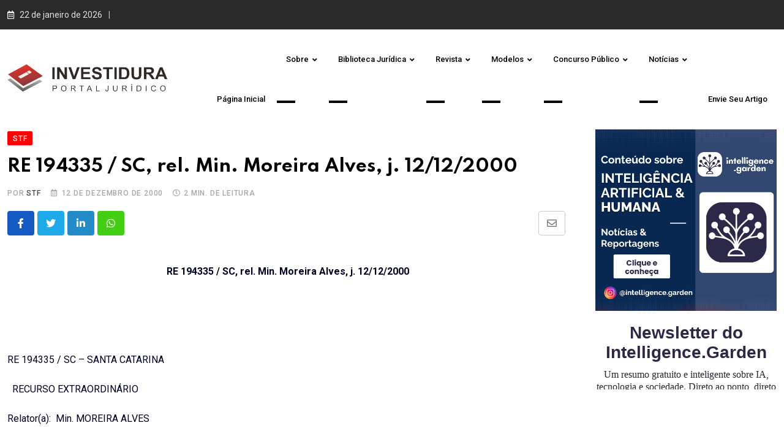

--- FILE ---
content_type: text/html; charset=utf-8
request_url: https://investidura.com.br/jurisprudencias/stf/re-194335-sc-rel-min-moreira-alves-j-12122000/?v=1701234526&amp=1
body_size: 37915
content:
<!DOCTYPE html>
<html lang="pt-BR" data-theme="light-mode" amp="" data-amp-auto-lightbox-disable transformed="self;v=1" i-amphtml-layout="" i-amphtml-no-boilerplate="" i-amphtml-binding>
<head><meta charset="UTF-8"><meta name="viewport" content="width=device-width"><link rel="preconnect" href="https://cdn.ampproject.org"><style amp-runtime="" i-amphtml-version="012512221826001">html{overflow-x:hidden!important}html.i-amphtml-fie{height:100%!important;width:100%!important}html:not([amp4ads]),html:not([amp4ads]) body{height:auto!important}html:not([amp4ads]) body{margin:0!important}body{-webkit-text-size-adjust:100%;-moz-text-size-adjust:100%;-ms-text-size-adjust:100%;text-size-adjust:100%}html.i-amphtml-singledoc.i-amphtml-embedded{-ms-touch-action:pan-y pinch-zoom;touch-action:pan-y pinch-zoom}html.i-amphtml-fie>body,html.i-amphtml-singledoc>body{overflow:visible!important}html.i-amphtml-fie:not(.i-amphtml-inabox)>body,html.i-amphtml-singledoc:not(.i-amphtml-inabox)>body{position:relative!important}html.i-amphtml-ios-embed-legacy>body{overflow-x:hidden!important;overflow-y:auto!important;position:absolute!important}html.i-amphtml-ios-embed{overflow-y:auto!important;position:static}#i-amphtml-wrapper{overflow-x:hidden!important;overflow-y:auto!important;position:absolute!important;top:0!important;left:0!important;right:0!important;bottom:0!important;margin:0!important;display:block!important}html.i-amphtml-ios-embed.i-amphtml-ios-overscroll,html.i-amphtml-ios-embed.i-amphtml-ios-overscroll>#i-amphtml-wrapper{-webkit-overflow-scrolling:touch!important}#i-amphtml-wrapper>body{position:relative!important;border-top:1px solid transparent!important}#i-amphtml-wrapper+body{visibility:visible}#i-amphtml-wrapper+body .i-amphtml-lightbox-element,#i-amphtml-wrapper+body[i-amphtml-lightbox]{visibility:hidden}#i-amphtml-wrapper+body[i-amphtml-lightbox] .i-amphtml-lightbox-element{visibility:visible}#i-amphtml-wrapper.i-amphtml-scroll-disabled,.i-amphtml-scroll-disabled{overflow-x:hidden!important;overflow-y:hidden!important}amp-instagram{padding:54px 0px 0px!important;background-color:#fff}amp-iframe iframe{box-sizing:border-box!important}[amp-access][amp-access-hide]{display:none}[subscriptions-dialog],body:not(.i-amphtml-subs-ready) [subscriptions-action],body:not(.i-amphtml-subs-ready) [subscriptions-section]{display:none!important}amp-experiment,amp-live-list>[update]{display:none}amp-list[resizable-children]>.i-amphtml-loading-container.amp-hidden{display:none!important}amp-list [fetch-error],amp-list[load-more] [load-more-button],amp-list[load-more] [load-more-end],amp-list[load-more] [load-more-failed],amp-list[load-more] [load-more-loading]{display:none}amp-list[diffable] div[role=list]{display:block}amp-story-page,amp-story[standalone]{min-height:1px!important;display:block!important;height:100%!important;margin:0!important;padding:0!important;overflow:hidden!important;width:100%!important}amp-story[standalone]{background-color:#000!important;position:relative!important}amp-story-page{background-color:#757575}amp-story .amp-active>div,amp-story .i-amphtml-loader-background{display:none!important}amp-story-page:not(:first-of-type):not([distance]):not([active]){transform:translateY(1000vh)!important}amp-autocomplete{position:relative!important;display:inline-block!important}amp-autocomplete>input,amp-autocomplete>textarea{padding:0.5rem;border:1px solid rgba(0,0,0,.33)}.i-amphtml-autocomplete-results,amp-autocomplete>input,amp-autocomplete>textarea{font-size:1rem;line-height:1.5rem}[amp-fx^=fly-in]{visibility:hidden}amp-script[nodom],amp-script[sandboxed]{position:fixed!important;top:0!important;width:1px!important;height:1px!important;overflow:hidden!important;visibility:hidden}
/*# sourceURL=/css/ampdoc.css*/[hidden]{display:none!important}.i-amphtml-element{display:inline-block}.i-amphtml-blurry-placeholder{transition:opacity 0.3s cubic-bezier(0.0,0.0,0.2,1)!important;pointer-events:none}[layout=nodisplay]:not(.i-amphtml-element){display:none!important}.i-amphtml-layout-fixed,[layout=fixed][width][height]:not(.i-amphtml-layout-fixed){display:inline-block;position:relative}.i-amphtml-layout-responsive,[layout=responsive][width][height]:not(.i-amphtml-layout-responsive),[width][height][heights]:not([layout]):not(.i-amphtml-layout-responsive),[width][height][sizes]:not(img):not([layout]):not(.i-amphtml-layout-responsive){display:block;position:relative}.i-amphtml-layout-intrinsic,[layout=intrinsic][width][height]:not(.i-amphtml-layout-intrinsic){display:inline-block;position:relative;max-width:100%}.i-amphtml-layout-intrinsic .i-amphtml-sizer{max-width:100%}.i-amphtml-intrinsic-sizer{max-width:100%;display:block!important}.i-amphtml-layout-container,.i-amphtml-layout-fixed-height,[layout=container],[layout=fixed-height][height]:not(.i-amphtml-layout-fixed-height){display:block;position:relative}.i-amphtml-layout-fill,.i-amphtml-layout-fill.i-amphtml-notbuilt,[layout=fill]:not(.i-amphtml-layout-fill),body noscript>*{display:block;overflow:hidden!important;position:absolute;top:0;left:0;bottom:0;right:0}body noscript>*{position:absolute!important;width:100%;height:100%;z-index:2}body noscript{display:inline!important}.i-amphtml-layout-flex-item,[layout=flex-item]:not(.i-amphtml-layout-flex-item){display:block;position:relative;-ms-flex:1 1 auto;flex:1 1 auto}.i-amphtml-layout-fluid{position:relative}.i-amphtml-layout-size-defined{overflow:hidden!important}.i-amphtml-layout-awaiting-size{position:absolute!important;top:auto!important;bottom:auto!important}i-amphtml-sizer{display:block!important}@supports (aspect-ratio:1/1){i-amphtml-sizer.i-amphtml-disable-ar{display:none!important}}.i-amphtml-blurry-placeholder,.i-amphtml-fill-content{display:block;height:0;max-height:100%;max-width:100%;min-height:100%;min-width:100%;width:0;margin:auto}.i-amphtml-layout-size-defined .i-amphtml-fill-content{position:absolute;top:0;left:0;bottom:0;right:0}.i-amphtml-replaced-content,.i-amphtml-screen-reader{padding:0!important;border:none!important}.i-amphtml-screen-reader{position:fixed!important;top:0px!important;left:0px!important;width:4px!important;height:4px!important;opacity:0!important;overflow:hidden!important;margin:0!important;display:block!important;visibility:visible!important}.i-amphtml-screen-reader~.i-amphtml-screen-reader{left:8px!important}.i-amphtml-screen-reader~.i-amphtml-screen-reader~.i-amphtml-screen-reader{left:12px!important}.i-amphtml-screen-reader~.i-amphtml-screen-reader~.i-amphtml-screen-reader~.i-amphtml-screen-reader{left:16px!important}.i-amphtml-unresolved{position:relative;overflow:hidden!important}.i-amphtml-select-disabled{-webkit-user-select:none!important;-ms-user-select:none!important;user-select:none!important}.i-amphtml-notbuilt,[layout]:not(.i-amphtml-element),[width][height][heights]:not([layout]):not(.i-amphtml-element),[width][height][sizes]:not(img):not([layout]):not(.i-amphtml-element){position:relative;overflow:hidden!important;color:transparent!important}.i-amphtml-notbuilt:not(.i-amphtml-layout-container)>*,[layout]:not([layout=container]):not(.i-amphtml-element)>*,[width][height][heights]:not([layout]):not(.i-amphtml-element)>*,[width][height][sizes]:not([layout]):not(.i-amphtml-element)>*{display:none}amp-img:not(.i-amphtml-element)[i-amphtml-ssr]>img.i-amphtml-fill-content{display:block}.i-amphtml-notbuilt:not(.i-amphtml-layout-container),[layout]:not([layout=container]):not(.i-amphtml-element),[width][height][heights]:not([layout]):not(.i-amphtml-element),[width][height][sizes]:not(img):not([layout]):not(.i-amphtml-element){color:transparent!important;line-height:0!important}.i-amphtml-ghost{visibility:hidden!important}.i-amphtml-element>[placeholder],[layout]:not(.i-amphtml-element)>[placeholder],[width][height][heights]:not([layout]):not(.i-amphtml-element)>[placeholder],[width][height][sizes]:not([layout]):not(.i-amphtml-element)>[placeholder]{display:block;line-height:normal}.i-amphtml-element>[placeholder].amp-hidden,.i-amphtml-element>[placeholder].hidden{visibility:hidden}.i-amphtml-element:not(.amp-notsupported)>[fallback],.i-amphtml-layout-container>[placeholder].amp-hidden,.i-amphtml-layout-container>[placeholder].hidden{display:none}.i-amphtml-layout-size-defined>[fallback],.i-amphtml-layout-size-defined>[placeholder]{position:absolute!important;top:0!important;left:0!important;right:0!important;bottom:0!important;z-index:1}amp-img[i-amphtml-ssr]:not(.i-amphtml-element)>[placeholder]{z-index:auto}.i-amphtml-notbuilt>[placeholder]{display:block!important}.i-amphtml-hidden-by-media-query{display:none!important}.i-amphtml-element-error{background:red!important;color:#fff!important;position:relative!important}.i-amphtml-element-error:before{content:attr(error-message)}i-amp-scroll-container,i-amphtml-scroll-container{position:absolute;top:0;left:0;right:0;bottom:0;display:block}i-amp-scroll-container.amp-active,i-amphtml-scroll-container.amp-active{overflow:auto;-webkit-overflow-scrolling:touch}.i-amphtml-loading-container{display:block!important;pointer-events:none;z-index:1}.i-amphtml-notbuilt>.i-amphtml-loading-container{display:block!important}.i-amphtml-loading-container.amp-hidden{visibility:hidden}.i-amphtml-element>[overflow]{cursor:pointer;position:relative;z-index:2;visibility:hidden;display:initial;line-height:normal}.i-amphtml-layout-size-defined>[overflow]{position:absolute}.i-amphtml-element>[overflow].amp-visible{visibility:visible}template{display:none!important}.amp-border-box,.amp-border-box *,.amp-border-box :after,.amp-border-box :before{box-sizing:border-box}amp-pixel{display:none!important}amp-analytics,amp-auto-ads,amp-story-auto-ads{position:fixed!important;top:0!important;width:1px!important;height:1px!important;overflow:hidden!important;visibility:hidden}amp-story{visibility:hidden!important}html.i-amphtml-fie>amp-analytics{position:initial!important}[visible-when-invalid]:not(.visible),form [submit-error],form [submit-success],form [submitting]{display:none}amp-accordion{display:block!important}@media (min-width:1px){:where(amp-accordion>section)>:first-child{margin:0;background-color:#efefef;padding-right:20px;border:1px solid #dfdfdf}:where(amp-accordion>section)>:last-child{margin:0}}amp-accordion>section{float:none!important}amp-accordion>section>*{float:none!important;display:block!important;overflow:hidden!important;position:relative!important}amp-accordion,amp-accordion>section{margin:0}amp-accordion:not(.i-amphtml-built)>section>:last-child{display:none!important}amp-accordion:not(.i-amphtml-built)>section[expanded]>:last-child{display:block!important}
/*# sourceURL=/css/ampshared.css*/</style><meta name="amp-to-amp-navigation" content="AMP-Redirect-To; AMP.navigateTo"><meta property="og:locale" content="pt_BR"><meta property="og:type" content="article"><meta property="og:title" content="RE 194335 / SC, rel. Min. Moreira Alves, j. 12/12/2000 - Portal Jurídico Investidura"><meta property="og:description" content="RE 194335 / SC, rel. Min. Moreira Alves, j. 12/12/2000     RE 194335 / SC – SANTA CATARINA   RECURSO EXTRAORDINÁRIO Relator(a):  Min. MOREIRA ALVES Julgamento:  12/12/2000           Órgão Julgador:  Primeira Turma     Publicação   DJ 22-03-2002 PP-00047          EMENT VOL-02062-03 PP-00489Parte(s)   RECTE.    : ESTADO DE SANTA CATARINA ADVDO.    : HELDER TEIXEIRA DE OLIVEIRA […]"><meta property="og:url" content="https://investidura.com.br/jurisprudencias/stf/re-194335-sc-rel-min-moreira-alves-j-12122000/"><meta property="og:site_name" content="Portal Jurídico Investidura"><meta property="article:publisher" content="https://www.facebook.com/investidura/"><meta property="article:published_time" content="2000-12-12T23:44:11+00:00"><meta property="og:image" content="https://investidura.com.br/wp-content/uploads/2023/07/cropped-icone.png"><meta property="og:image:width" content="512"><meta property="og:image:height" content="512"><meta property="og:image:type" content="image/png"><meta name="author" content="ampas"><meta name="twitter:card" content="summary_large_image"><meta name="twitter:creator" content="@investidura"><meta name="twitter:site" content="@investidura"><meta name="twitter:label1" content="Escrito por"><meta name="twitter:data1" content="ampas"><meta name="twitter:label2" content="Est. tempo de leitura"><meta name="twitter:data2" content="2 minutos"><meta property="og:url" content="https://investidura.com.br/jurisprudencias/stf/re-194335-sc-rel-min-moreira-alves-j-12122000/?v=1769053728"><meta property="og:type" content="article"><meta property="og:title" content="RE 194335 / SC, rel. Min. Moreira Alves, j. 12/12/2000"><meta property="og:description" content="RE 194335 / SC, rel. Min. Moreira Alves, j. 12/12/2000     RE 194335 / SC - SANTA CATARINA   RECURSO EXTRAORDINÁRIO Relator(a):  Min. MOREIRA ALVES Julgamento:  12/12/2000           Órgão Julgador:  Primeira Turma     Publicação   DJ 22-03-2002 PP-00047          EMENT VOL-02062-03 PP-00489Parte(s)   RECTE.    : ESTADO DE SANTA CATARINA ADVDO.    : HELDER TEIXEIRA DE OLIVEIRA RECDO.    : EUCLYDES DE CERQUEIRA CINTRA E OUTROS ADVDO.    : LUIZ ALBERTO DE CERQUEIRA CINTRA   Ementa   EMENTA: - Recurso extraordinário. - Em se tratando de recurso extraordinário, que é adstrito aos requisitos impostos pelo inciso III do artigo 102 da Constituição - e, no caso, o recurso só se funda na letra "><meta property="og:site_name" content="Portal Jurídico Investidura"><meta name="twitter:card" content="summary"><meta property="og:updated_time" content="1769053728"><meta name="generator" content="Elementor 3.23.4; features: e_optimized_css_loading, additional_custom_breakpoints, e_lazyload; settings: css_print_method-internal, google_font-enabled, font_display-auto"><meta name="generator" content="AMP Plugin v2.5.4; mode=transitional"><meta name="msapplication-TileImage" content="https://investidura.com.br/wp-content/uploads/2023/07/cropped-icon-transparente-270x270.png"><link rel="dns-prefetch" href="//fonts.googleapis.com"><link rel="preload" href="https://investidura.com.br/wp-content/themes/neeon/assets/webfonts/fa-brands-400.eot#iefix" as="font" crossorigin=""><link rel="preload" href="https://investidura.com.br/wp-content/themes/neeon/assets/webfonts/fa-regular-400.eot#iefix" as="font" crossorigin=""><link rel="preload" href="https://investidura.com.br/wp-content/themes/neeon/assets/webfonts/fa-solid-900.eot#iefix" as="font" crossorigin=""><link rel="preload" href="https://investidura.com.br/wp-content/themes/neeon/assets/fonts/flaticon-neeon/flaticon.ttf?7666655eb52f200cee5dfd7a4def714d" as="font" crossorigin=""><link rel="preconnect" href="https://fonts.gstatic.com" crossorigin=""><link rel="dns-prefetch" href="https://fonts.gstatic.com"><link rel="preload" as="style" href="//fonts.googleapis.com/css?family=Open+Sans&amp;display=swap"><script async="" src="https://cdn.ampproject.org/v0.mjs" type="module" crossorigin="anonymous"></script><script async nomodule src="https://cdn.ampproject.org/v0.js" crossorigin="anonymous"></script><script src="https://cdn.ampproject.org/v0/amp-ad-0.1.mjs" async="" custom-element="amp-ad" type="module" crossorigin="anonymous"></script><script async nomodule src="https://cdn.ampproject.org/v0/amp-ad-0.1.js" crossorigin="anonymous" custom-element="amp-ad"></script><script src="https://cdn.ampproject.org/v0/amp-bind-0.1.mjs" async="" custom-element="amp-bind" type="module" crossorigin="anonymous"></script><script async nomodule src="https://cdn.ampproject.org/v0/amp-bind-0.1.js" crossorigin="anonymous" custom-element="amp-bind"></script><script src="https://cdn.ampproject.org/v0/amp-form-0.1.mjs" async="" custom-element="amp-form" type="module" crossorigin="anonymous"></script><script async nomodule src="https://cdn.ampproject.org/v0/amp-form-0.1.js" crossorigin="anonymous" custom-element="amp-form"></script><script src="https://cdn.ampproject.org/v0/amp-iframe-0.1.mjs" async="" custom-element="amp-iframe" type="module" crossorigin="anonymous"></script><script async nomodule src="https://cdn.ampproject.org/v0/amp-iframe-0.1.js" crossorigin="anonymous" custom-element="amp-iframe"></script><link rel="icon" href="https://investidura.com.br/wp-content/uploads/2023/07/cropped-icon-transparente-32x32.png" sizes="32x32"><link rel="icon" href="https://investidura.com.br/wp-content/uploads/2023/07/cropped-icon-transparente-192x192.png" sizes="192x192"><link crossorigin="anonymous" rel="stylesheet" id="neeon-gfonts-css" href="https://fonts.googleapis.com/css?family=Roboto%3A500%2C700%2C400%7CSpartan%3A400%2C500%2C600%2C700%2C700&amp;display=fallback&amp;ver=2.4" type="text/css" media="all"><link rel="stylesheet" href="https://fonts.googleapis.com/css?family=Open+Sans&amp;display=swap" media="all"><style amp-custom="">amp-img.amp-wp-enforced-sizes{object-fit:contain}button[overflow]{bottom:0}amp-iframe iframe,amp-iframe noscript,amp-img img,amp-img noscript{image-rendering:inherit;object-fit:inherit;object-position:inherit}:where(.wp-block-button__link){border-radius:9999px;box-shadow:none;padding:calc(.667em + 2px) calc(1.333em + 2px);text-decoration:none}:root :where(.wp-block-button .wp-block-button__link.is-style-outline),:root :where(.wp-block-button.is-style-outline>.wp-block-button__link){border:2px solid;padding:.667em 1.333em}:root :where(.wp-block-button .wp-block-button__link.is-style-outline:not(.has-text-color)),:root :where(.wp-block-button.is-style-outline>.wp-block-button__link:not(.has-text-color)){color:currentColor}:root :where(.wp-block-button .wp-block-button__link.is-style-outline:not(.has-background)),:root :where(.wp-block-button.is-style-outline>.wp-block-button__link:not(.has-background)){background-color:initial;background-image:none}:where(.wp-block-columns){margin-bottom:1.75em}:where(.wp-block-columns.has-background){padding:1.25em 2.375em}:where(.wp-block-post-comments input[type=submit]){border:none}:where(.wp-block-cover-image:not(.has-text-color)),:where(.wp-block-cover:not(.has-text-color)){color:#fff}:where(.wp-block-cover-image.is-light:not(.has-text-color)),:where(.wp-block-cover.is-light:not(.has-text-color)){color:#000}:root :where(.wp-block-cover h1:not(.has-text-color)),:root :where(.wp-block-cover h2:not(.has-text-color)),:root :where(.wp-block-cover h3:not(.has-text-color)),:root :where(.wp-block-cover h4:not(.has-text-color)),:root :where(.wp-block-cover h5:not(.has-text-color)),:root :where(.wp-block-cover h6:not(.has-text-color)),:root :where(.wp-block-cover p:not(.has-text-color)){color:inherit}:where(.wp-block-file){margin-bottom:1.5em}:where(.wp-block-file__button){border-radius:2em;display:inline-block;padding:.5em 1em}:where(.wp-block-file__button):is(a):active,:where(.wp-block-file__button):is(a):focus,:where(.wp-block-file__button):is(a):hover,:where(.wp-block-file__button):is(a):visited{box-shadow:none;color:#fff;opacity:.85;text-decoration:none}:where(.wp-block-group.wp-block-group-is-layout-constrained){position:relative}@keyframes turn-on-visibility{0%{opacity:0}to{opacity:1}}@keyframes turn-off-visibility{0%{opacity:1;visibility:visible}99%{opacity:0;visibility:visible}to{opacity:0;visibility:hidden}}@keyframes lightbox-zoom-in{0%{transform:translate(calc(( -100vw + var(--wp--lightbox-scrollbar-width) ) / 2 + var(--wp--lightbox-initial-left-position)),calc(-50vh + var(--wp--lightbox-initial-top-position))) scale(var(--wp--lightbox-scale))}to{transform:translate(-50%,-50%) scale(1)}}@keyframes lightbox-zoom-out{0%{transform:translate(-50%,-50%) scale(1);visibility:visible}99%{visibility:visible}to{transform:translate(calc(( -100vw + var(--wp--lightbox-scrollbar-width) ) / 2 + var(--wp--lightbox-initial-left-position)),calc(-50vh + var(--wp--lightbox-initial-top-position))) scale(var(--wp--lightbox-scale));visibility:hidden}}:where(.wp-block-latest-comments:not([data-amp-original-style*=line-height] .wp-block-latest-comments__comment)){line-height:1.1}:where(.wp-block-latest-comments:not([data-amp-original-style*=line-height] .wp-block-latest-comments__comment-excerpt p)){line-height:1.8}:root :where(.wp-block-latest-posts.is-grid){padding:0}:root :where(.wp-block-latest-posts.wp-block-latest-posts__list){padding-left:0}ul{box-sizing:border-box}:where(.wp-block-navigation.has-background .wp-block-navigation-item a:not(.wp-element-button)),:where(.wp-block-navigation.has-background .wp-block-navigation-submenu a:not(.wp-element-button)){padding:.5em 1em}:where(.wp-block-navigation .wp-block-navigation__submenu-container .wp-block-navigation-item a:not(.wp-element-button)),:where(.wp-block-navigation .wp-block-navigation__submenu-container .wp-block-navigation-submenu a:not(.wp-element-button)),:where(.wp-block-navigation .wp-block-navigation__submenu-container .wp-block-navigation-submenu button.wp-block-navigation-item__content),:where(.wp-block-navigation .wp-block-navigation__submenu-container .wp-block-pages-list__item button.wp-block-navigation-item__content){padding:.5em 1em}@keyframes overlay-menu__fade-in-animation{0%{opacity:0;transform:translateY(.5em)}to{opacity:1;transform:translateY(0)}}:root :where(p.has-background){padding:1.25em 2.375em}:where(p.has-text-color:not(.has-link-color)) a{color:inherit}:where(.wp-block-post-comments-form) input:not([type=submit]){border:1px solid #949494;font-family:inherit;font-size:1em}:where(.wp-block-post-comments-form) input:where(:not([type=submit]):not([type=checkbox])){padding:calc(.667em + 2px)}:where(.wp-block-post-excerpt){margin-bottom:var(--wp--style--block-gap);margin-top:var(--wp--style--block-gap)}:where(.wp-block-preformatted.has-background){padding:1.25em 2.375em}:where(.wp-block-search__button){border:1px solid #ccc;padding:6px 10px}:where(.wp-block-search__input){font-family:inherit;font-size:inherit;font-style:inherit;font-weight:inherit;letter-spacing:inherit;line-height:inherit;text-transform:inherit}:where(.wp-block-search__button-inside .wp-block-search__inside-wrapper){border:1px solid #949494;box-sizing:border-box;padding:4px}:where(.wp-block-search__button-inside .wp-block-search__inside-wrapper) :where(.wp-block-search__button){padding:4px 8px}:root :where(.wp-block-separator.is-style-dots){height:auto;line-height:1;text-align:center}:root :where(.wp-block-separator.is-style-dots):before{color:currentColor;content:"···";font-family:serif;font-size:1.5em;letter-spacing:2em;padding-left:2em}:root :where(.wp-block-site-logo.is-style-rounded){border-radius:9999px}:root :where(.wp-block-site-title a){color:inherit}:root :where(.wp-block-social-links .wp-social-link a){padding:.25em}:root :where(.wp-block-social-links.is-style-logos-only .wp-social-link a){padding:0}:root :where(.wp-block-social-links.is-style-pill-shape .wp-social-link a){padding-left:.66667em;padding-right:.66667em}:root :where(.wp-block-tag-cloud.is-style-outline){display:flex;flex-wrap:wrap;gap:1ch}:root :where(.wp-block-tag-cloud.is-style-outline a){border:1px solid;margin-right:0;padding:1ch 2ch}:root :where(.wp-block-tag-cloud.is-style-outline a):not(#_#_#_#_#_#_#_#_){font-size:unset;text-decoration:none}:where(.wp-block-term-description){margin-bottom:var(--wp--style--block-gap);margin-top:var(--wp--style--block-gap)}:where(pre.wp-block-verse){font-family:inherit}.entry-content{counter-reset:footnotes}:root{--wp--preset--font-size--normal:16px;--wp--preset--font-size--huge:42px}.screen-reader-text{border:0;clip:rect(1px,1px,1px,1px);clip-path:inset(50%);height:1px;margin:-1px;overflow:hidden;padding:0;position:absolute;width:1px}.screen-reader-text:not(#_#_#_#_#_#_#_){word-wrap:normal}.screen-reader-text:focus{background-color:#ddd;clip-path:none;color:#444;display:block;font-size:1em;height:auto;left:5px;line-height:normal;padding:15px 23px 14px;text-decoration:none;top:5px;width:auto;z-index:100000}.screen-reader-text:focus:not(#_#_#_#_#_#_#_){clip:auto}html :where(.has-border-color){border-style:solid}html :where([data-amp-original-style*=border-top-color]){border-top-style:solid}html :where([data-amp-original-style*=border-right-color]){border-right-style:solid}html :where([data-amp-original-style*=border-bottom-color]){border-bottom-style:solid}html :where([data-amp-original-style*=border-left-color]){border-left-style:solid}html :where([data-amp-original-style*=border-width]){border-style:solid}html :where([data-amp-original-style*=border-top-width]){border-top-style:solid}html :where([data-amp-original-style*=border-right-width]){border-right-style:solid}html :where([data-amp-original-style*=border-bottom-width]){border-bottom-style:solid}html :where([data-amp-original-style*=border-left-width]){border-left-style:solid}html :where(amp-img[class*=wp-image-]),html :where(amp-anim[class*=wp-image-]){height:auto;max-width:100%}:where(figure){margin:0 0 1em}html :where(.is-position-sticky){--wp-admin--admin-bar--position-offset:var(--wp-admin--admin-bar--height,0px)}@media screen and (max-width:600px){html :where(.is-position-sticky){--wp-admin--admin-bar--position-offset:0px}}:root :where(.wp-block-image figcaption){color:#555;font-size:13px;text-align:center}:where(.wp-block-group.has-background){padding:1.25em 2.375em}:root :where(.wp-block-template-part.has-background){margin-bottom:0;margin-top:0;padding:1.25em 2.375em}:root{--wp--preset--aspect-ratio--square:1;--wp--preset--aspect-ratio--4-3:4/3;--wp--preset--aspect-ratio--3-4:3/4;--wp--preset--aspect-ratio--3-2:3/2;--wp--preset--aspect-ratio--2-3:2/3;--wp--preset--aspect-ratio--16-9:16/9;--wp--preset--aspect-ratio--9-16:9/16;--wp--preset--color--black:#000;--wp--preset--color--cyan-bluish-gray:#abb8c3;--wp--preset--color--white:#fff;--wp--preset--color--pale-pink:#f78da7;--wp--preset--color--vivid-red:#cf2e2e;--wp--preset--color--luminous-vivid-orange:#ff6900;--wp--preset--color--luminous-vivid-amber:#fcb900;--wp--preset--color--light-green-cyan:#7bdcb5;--wp--preset--color--vivid-green-cyan:#00d084;--wp--preset--color--pale-cyan-blue:#8ed1fc;--wp--preset--color--vivid-cyan-blue:#0693e3;--wp--preset--color--vivid-purple:#9b51e0;--wp--preset--color--neeon-primary:#2962ff;--wp--preset--color--neeon-secondary:#0034c2;--wp--preset--color--neeon-button-dark-gray:#333;--wp--preset--color--neeon-button-light-gray:#a5a6aa;--wp--preset--color--neeon-button-white:#fff;--wp--preset--gradient--vivid-cyan-blue-to-vivid-purple:linear-gradient(135deg,rgba(6,147,227,1) 0%,#9b51e0 100%);--wp--preset--gradient--light-green-cyan-to-vivid-green-cyan:linear-gradient(135deg,#7adcb4 0%,#00d082 100%);--wp--preset--gradient--luminous-vivid-amber-to-luminous-vivid-orange:linear-gradient(135deg,rgba(252,185,0,1) 0%,rgba(255,105,0,1) 100%);--wp--preset--gradient--luminous-vivid-orange-to-vivid-red:linear-gradient(135deg,rgba(255,105,0,1) 0%,#cf2e2e 100%);--wp--preset--gradient--very-light-gray-to-cyan-bluish-gray:linear-gradient(135deg,#eee 0%,#a9b8c3 100%);--wp--preset--gradient--cool-to-warm-spectrum:linear-gradient(135deg,#4aeadc 0%,#9778d1 20%,#cf2aba 40%,#ee2c82 60%,#fb6962 80%,#fef84c 100%);--wp--preset--gradient--blush-light-purple:linear-gradient(135deg,#ffceec 0%,#9896f0 100%);--wp--preset--gradient--blush-bordeaux:linear-gradient(135deg,#fecda5 0%,#fe2d2d 50%,#6b003e 100%);--wp--preset--gradient--luminous-dusk:linear-gradient(135deg,#ffcb70 0%,#c751c0 50%,#4158d0 100%);--wp--preset--gradient--pale-ocean:linear-gradient(135deg,#fff5cb 0%,#b6e3d4 50%,#33a7b5 100%);--wp--preset--gradient--electric-grass:linear-gradient(135deg,#caf880 0%,#71ce7e 100%);--wp--preset--gradient--midnight:linear-gradient(135deg,#020381 0%,#2874fc 100%);--wp--preset--gradient--neeon-gradient-color:linear-gradient(135deg,rgba(255,0,0,1) 0%,rgba(252,75,51,1) 100%);--wp--preset--font-size--small:12px;--wp--preset--font-size--medium:20px;--wp--preset--font-size--large:36px;--wp--preset--font-size--x-large:42px;--wp--preset--font-size--normal:16px;--wp--preset--font-size--huge:50px;--wp--preset--spacing--20:.44rem;--wp--preset--spacing--30:.67rem;--wp--preset--spacing--40:1rem;--wp--preset--spacing--50:1.5rem;--wp--preset--spacing--60:2.25rem;--wp--preset--spacing--70:3.38rem;--wp--preset--spacing--80:5.06rem;--wp--preset--shadow--natural:6px 6px 9px rgba(0,0,0,.2);--wp--preset--shadow--deep:12px 12px 50px rgba(0,0,0,.4);--wp--preset--shadow--sharp:6px 6px 0px rgba(0,0,0,.2);--wp--preset--shadow--outlined:6px 6px 0px -3px rgba(255,255,255,1),6px 6px rgba(0,0,0,1);--wp--preset--shadow--crisp:6px 6px 0px rgba(0,0,0,1)}:where(.is-layout-flex){gap:.5em}:where(.is-layout-grid){gap:.5em}:where(.wp-block-columns.is-layout-flex){gap:2em}:where(.wp-block-columns.is-layout-grid){gap:2em}:where(.wp-block-post-template.is-layout-flex){gap:1.25em}:where(.wp-block-post-template.is-layout-grid){gap:1.25em}:where(.wp-block-post-template.is-layout-flex){gap:1.25em}:where(.wp-block-post-template.is-layout-grid){gap:1.25em}:where(.wp-block-columns.is-layout-flex){gap:2em}:where(.wp-block-columns.is-layout-grid){gap:2em}:root :where(.wp-block-pullquote){font-size:1.5em;line-height:1.6}@keyframes aslAnFadeInDrop{0%{opacity:0;transform:translate(0,-50px)}100%{opacity:1;transform:translate(0,0)}}@-webkit-keyframes aslAnFadeInDrop{0%{opacity:0;transform:translate(0,-50px);-webkit-transform:translate(0,-50px)}100%{opacity:1;transform:translate(0,0);-webkit-transform:translate(0,0)}}@keyframes aslAnFadeOutDrop{0%{opacity:1;transform:translate(0,0);-webkit-transform:translate(0,0)}100%{opacity:0;transform:translate(0,-50px);-webkit-transform:translate(0,-50px)}}@-webkit-keyframes aslAnFadeOutDrop{0%{opacity:1;transform:translate(0,0);-webkit-transform:translate(0,0)}100%{opacity:0;transform:translate(0,-50px);-webkit-transform:translate(0,-50px)}}@-webkit-keyframes rotate-simple{0%{-webkit-transform:rotate(0deg);transform:rotate(0deg)}50%{-webkit-transform:rotate(180deg);transform:rotate(180deg)}100%{-webkit-transform:rotate(360deg);transform:rotate(360deg)}}@keyframes rotate-simple{0%{-webkit-transform:rotate(0deg);transform:rotate(0deg)}50%{-webkit-transform:rotate(180deg);transform:rotate(180deg)}100%{-webkit-transform:rotate(360deg);transform:rotate(360deg)}}:root{--bs-blue:#0d6efd;--bs-indigo:#6610f2;--bs-purple:#6f42c1;--bs-pink:#d63384;--bs-red:#dc3545;--bs-orange:#fd7e14;--bs-yellow:#ffc107;--bs-green:#198754;--bs-teal:#20c997;--bs-cyan:#0dcaf0;--bs-white:#fff;--bs-gray:#6c757d;--bs-gray-dark:#343a40;--bs-gray-100:#f8f9fa;--bs-gray-200:#e9ecef;--bs-gray-300:#dee2e6;--bs-gray-400:#ced4da;--bs-gray-500:#adb5bd;--bs-gray-600:#6c757d;--bs-gray-700:#495057;--bs-gray-800:#343a40;--bs-gray-900:#212529;--bs-primary:#0d6efd;--bs-secondary:#6c757d;--bs-success:#198754;--bs-info:#0dcaf0;--bs-warning:#ffc107;--bs-danger:#dc3545;--bs-light:#f8f9fa;--bs-dark:#212529;--bs-primary-rgb:13,110,253;--bs-secondary-rgb:108,117,125;--bs-success-rgb:25,135,84;--bs-info-rgb:13,202,240;--bs-warning-rgb:255,193,7;--bs-danger-rgb:220,53,69;--bs-light-rgb:248,249,250;--bs-dark-rgb:33,37,41;--bs-white-rgb:255,255,255;--bs-black-rgb:0,0,0;--bs-body-color-rgb:33,37,41;--bs-body-bg-rgb:255,255,255;--bs-font-sans-serif:system-ui,-apple-system,"Segoe UI",Roboto,"Helvetica Neue",Arial,"Noto Sans","Liberation Sans",sans-serif,"Apple Color Emoji","Segoe UI Emoji","Segoe UI Symbol","Noto Color Emoji";--bs-font-monospace:SFMono-Regular,Menlo,Monaco,Consolas,"Liberation Mono","Courier New",monospace;--bs-gradient:linear-gradient(180deg,rgba(255,255,255,.15),rgba(255,255,255,0));--bs-body-font-family:var(--bs-font-sans-serif);--bs-body-font-size:1rem;--bs-body-font-weight:400;--bs-body-line-height:1.5;--bs-body-color:#212529;--bs-body-bg:#fff}*,::after,::before{box-sizing:border-box}@media (prefers-reduced-motion:no-preference){:root{scroll-behavior:smooth}}body{margin:0;font-family:var(--bs-body-font-family);font-size:var(--bs-body-font-size);font-weight:var(--bs-body-font-weight);line-height:var(--bs-body-line-height);color:var(--bs-body-color);text-align:var(--bs-body-text-align);background-color:var(--bs-body-bg);-webkit-text-size-adjust:100%;-webkit-tap-highlight-color:transparent}h1,h4{margin-top:0;margin-bottom:.5rem;font-weight:500;line-height:1.2}h1{font-size:calc(1.375rem + 1.5vw)}@media (min-width:1200px){h1{font-size:2.5rem}}h4{font-size:calc(1.275rem + .3vw)}@media (min-width:1200px){h4{font-size:1.5rem}}p{margin-top:0;margin-bottom:1rem}ul{padding-left:2rem}ul{margin-top:0;margin-bottom:1rem}ul ul{margin-bottom:0}b{font-weight:bolder}a{color:#0d6efd;text-decoration:underline}a:hover{color:#0a58ca}a:not([href]):not([class]),a:not([href]):not([class]):hover{color:inherit;text-decoration:none}amp-img,svg{vertical-align:middle}button{border-radius:0}button:focus:not(:focus-visible){outline:0}button,input{margin:0;font-family:inherit;font-size:inherit;line-height:inherit}button{text-transform:none}[role=button]{cursor:pointer}[type=button],[type=reset],[type=submit],button{-webkit-appearance:button}[type=button]:not(:disabled),[type=reset]:not(:disabled),[type=submit]:not(:disabled),button:not(:disabled){cursor:pointer}::-moz-focus-inner{padding:0;border-style:none}::-webkit-datetime-edit-day-field,::-webkit-datetime-edit-fields-wrapper,::-webkit-datetime-edit-hour-field,::-webkit-datetime-edit-minute,::-webkit-datetime-edit-month-field,::-webkit-datetime-edit-text,::-webkit-datetime-edit-year-field{padding:0}::-webkit-inner-spin-button{height:auto}[type=search]{outline-offset:-2px;-webkit-appearance:textfield}::-webkit-search-decoration{-webkit-appearance:none}::-webkit-color-swatch-wrapper{padding:0}::-webkit-file-upload-button{font:inherit}::file-selector-button{font:inherit}::-webkit-file-upload-button{font:inherit;-webkit-appearance:button}amp-iframe{border:0}[hidden]:not(#_#_#_#_#_#_#_){display:none}.container{width:100%;padding-right:var(--bs-gutter-x,.75rem);padding-left:var(--bs-gutter-x,.75rem);margin-right:auto;margin-left:auto}@media (min-width:576px){.container{max-width:540px}}@media (min-width:768px){.container{max-width:720px}}@media (min-width:992px){.container{max-width:960px}}@media (min-width:1200px){.container{max-width:1140px}}@media (min-width:1400px){.container{max-width:1320px}}.row{--bs-gutter-x:1.5rem;--bs-gutter-y:0;display:flex;flex-wrap:wrap;margin-top:calc(-1 * var(--bs-gutter-y));margin-right:calc(-.5 * var(--bs-gutter-x));margin-left:calc(-.5 * var(--bs-gutter-x))}.row>*{flex-shrink:0;width:100%;max-width:100%;padding-right:calc(var(--bs-gutter-x) * .5);padding-left:calc(var(--bs-gutter-x) * .5);margin-top:var(--bs-gutter-y)}@media (min-width:992px){.col-lg-8{flex:0 0 auto;width:66.66666667%}}@media (min-width:1200px){.col-xl-3{flex:0 0 auto;width:25%}.col-xl-9{flex:0 0 auto;width:75%}}@-webkit-keyframes progress-bar-stripes{0%{background-position-x:1rem}}@keyframes progress-bar-stripes{0%{background-position-x:1rem}}@-webkit-keyframes spinner-border{to{transform:rotate(360deg)}}@keyframes spinner-border{to{transform:rotate(360deg)}}@-webkit-keyframes spinner-grow{0%{transform:scale(0)}50%{opacity:1;transform:none}}@keyframes spinner-grow{0%{transform:scale(0)}50%{opacity:1;transform:none}}@-webkit-keyframes placeholder-glow{50%{opacity:.2}}@keyframes placeholder-glow{50%{opacity:.2}}@-webkit-keyframes placeholder-wave{100%{-webkit-mask-position:-200% 0%;mask-position:-200% 0%}}@keyframes placeholder-wave{100%{-webkit-mask-position:-200% 0%;mask-position:-200% 0%}}.align-items-center:not(#_#_#_#_#_#_#_){align-items:center}.mx-auto:not(#_#_#_#_#_#_#_){margin-right:auto;margin-left:auto}@font-face{font-family:"flaticon";src:url("https://investidura.com.br/wp-content/themes/neeon/assets/fonts/flaticon-neeon/flaticon.ttf?7666655eb52f200cee5dfd7a4def714d") format("truetype"),url("https://investidura.com.br/wp-content/themes/neeon/assets/fonts/flaticon-neeon/flaticon.woff?7666655eb52f200cee5dfd7a4def714d") format("woff"),url("https://investidura.com.br/wp-content/themes/neeon/assets/fonts/flaticon-neeon/flaticon.woff2?7666655eb52f200cee5dfd7a4def714d") format("woff2"),url("https://investidura.com.br/wp-content/themes/neeon/assets/fonts/flaticon-neeon/flaticon.eot?7666655eb52f200cee5dfd7a4def714d#iefix") format("embedded-opentype"),url("https://investidura.com.br/wp-content/themes/neeon/assets/fonts/flaticon-neeon/flaticon.svg?7666655eb52f200cee5dfd7a4def714d#flaticon") format("svg")}i[class^="flaticon-"]:before,i[class*=" flaticon-"]:before{font-style:normal;font-variant:normal;text-transform:none;-webkit-font-smoothing:antialiased;-moz-osx-font-smoothing:grayscale}i[class^="flaticon-"]:before:not(#_#_#_#_#_#_#_#_),i[class*=" flaticon-"]:before:not(#_#_#_#_#_#_#_#_){font-family:flaticon;font-weight:normal}button::-moz-focus-inner{padding:0;border:0}.fa,.fab,.far{-moz-osx-font-smoothing:grayscale;-webkit-font-smoothing:antialiased;display:inline-block;font-style:normal;font-variant:normal;text-rendering:auto;line-height:1}@-webkit-keyframes fa-spin{0%{-webkit-transform:rotate(0deg);transform:rotate(0deg)}to{-webkit-transform:rotate(1turn);transform:rotate(1turn)}}@keyframes fa-spin{0%{-webkit-transform:rotate(0deg);transform:rotate(0deg)}to{-webkit-transform:rotate(1turn);transform:rotate(1turn)}}.fa-calendar-alt:before{content:""}.fa-clock:before{content:""}.fa-envelope:before{content:""}.fa-facebook-f:before{content:""}.fa-linkedin-in:before{content:""}.fa-twitter:before{content:""}.fa-whatsapp:before{content:""}@font-face{font-family:"Font Awesome 5 Brands";font-style:normal;font-weight:400;font-display:block;src:url("https://investidura.com.br/wp-content/themes/neeon/assets/webfonts/fa-brands-400.eot");src:url("https://investidura.com.br/wp-content/themes/neeon/assets/webfonts/fa-brands-400.eot#iefix") format("embedded-opentype"),url("https://investidura.com.br/wp-content/themes/neeon/assets/webfonts/fa-brands-400.woff2") format("woff2"),url("https://investidura.com.br/wp-content/themes/neeon/assets/webfonts/fa-brands-400.woff") format("woff"),url("https://investidura.com.br/wp-content/themes/neeon/assets/webfonts/fa-brands-400.ttf") format("truetype"),url("https://investidura.com.br/wp-content/themes/neeon/assets/webfonts/fa-brands-400.svg#fontawesome") format("svg")}.fab{font-family:"Font Awesome 5 Brands"}@font-face{font-family:"Font Awesome 5 Free";font-style:normal;font-weight:400;font-display:block;src:url("https://investidura.com.br/wp-content/themes/neeon/assets/webfonts/fa-regular-400.eot");src:url("https://investidura.com.br/wp-content/themes/neeon/assets/webfonts/fa-regular-400.eot#iefix") format("embedded-opentype"),url("https://investidura.com.br/wp-content/themes/neeon/assets/webfonts/fa-regular-400.woff2") format("woff2"),url("https://investidura.com.br/wp-content/themes/neeon/assets/webfonts/fa-regular-400.woff") format("woff"),url("https://investidura.com.br/wp-content/themes/neeon/assets/webfonts/fa-regular-400.ttf") format("truetype"),url("https://investidura.com.br/wp-content/themes/neeon/assets/webfonts/fa-regular-400.svg#fontawesome") format("svg")}.fab,.far{font-weight:400}@font-face{font-family:"Font Awesome 5 Free";font-style:normal;font-weight:900;font-display:block;src:url("https://investidura.com.br/wp-content/themes/neeon/assets/webfonts/fa-solid-900.eot");src:url("https://investidura.com.br/wp-content/themes/neeon/assets/webfonts/fa-solid-900.eot#iefix") format("embedded-opentype"),url("https://investidura.com.br/wp-content/themes/neeon/assets/webfonts/fa-solid-900.woff2") format("woff2"),url("https://investidura.com.br/wp-content/themes/neeon/assets/webfonts/fa-solid-900.woff") format("woff"),url("https://investidura.com.br/wp-content/themes/neeon/assets/webfonts/fa-solid-900.ttf") format("truetype"),url("https://investidura.com.br/wp-content/themes/neeon/assets/webfonts/fa-solid-900.svg#fontawesome") format("svg")}.fa,.far{font-family:"Font Awesome 5 Free"}.fa{font-weight:900}html{font-family:sans-serif;-webkit-text-size-adjust:100%;-ms-text-size-adjust:100%}body{margin:0}aside,footer,header,main,nav{display:block}[hidden]{display:none}a{background-color:transparent}a:active,a:hover{outline:0}b{font-weight:bold}amp-img{border:0}svg:not(:root){overflow:hidden}button,input{color:inherit;font:inherit;margin:0}button{overflow:visible}button{text-transform:none}button,html input[type="button"],input[type="reset"],input[type="submit"]{-webkit-appearance:button;cursor:pointer}button[disabled],html input[disabled]{cursor:default}button::-moz-focus-inner,input::-moz-focus-inner{border:0;padding:0}input{line-height:normal}input[type="checkbox"],input[type="radio"]{box-sizing:border-box;padding:0}input[type="number"]::-webkit-inner-spin-button,input[type="number"]::-webkit-outer-spin-button{height:auto}input[type="search"]::-webkit-search-cancel-button,input[type="search"]::-webkit-search-decoration{-webkit-appearance:none}p{margin-bottom:1.5em}ins{background:#fff9c0;text-decoration:none}html{box-sizing:border-box}*,*:before,*:after{box-sizing:inherit}body{background:#fff}ul{margin:0 0 1em 1em;padding-left:20px}ul{list-style:disc}li > ul{margin-bottom:0;margin-left:1.5em}amp-img{height:auto;max-width:100%}button,input[type="button"],input[type="reset"],input[type="submit"]{background-color:#000;border:medium none;color:#fff;padding:2px 15px}button:hover,input[type="button"]:hover,input[type="reset"]:hover,input[type="submit"]:hover,input[type="button"]:active,input[type="reset"]:active,input[type="submit"]:active{background-color:#000}input[type="text"],input[type="email"],input[type="url"],input[type="password"],input[type="search"],input[type="number"],input[type="tel"],input[type="range"],input[type="date"],input[type="month"],input[type="week"],input[type="time"],input[type="datetime"],input[type="datetime-local"],input[type="color"]{color:#666;border:1px solid #e5e5e5;transition:all ease .31s}input[type="text"]:focus,input[type="email"]:focus,input[type="url"]:focus,input[type="password"]:focus,input[type="search"]:focus,input[type="number"]:focus,input[type="tel"]:focus,input[type="range"]:focus,input[type="date"]:focus,input[type="month"]:focus,input[type="week"]:focus,input[type="time"]:focus,input[type="datetime"]:focus,input[type="datetime-local"]:focus,input[type="color"]:focus{color:#111}a:link,a:visited{transition:all ease .31s;text-decoration:none}a:hover,a:focus,a:active{text-decoration:none}a:focus{outline:thin dotted}a:hover,a:active{outline:0}.screen-reader-text{clip:rect(1px,1px,1px,1px);height:1px;width:1px;overflow:hidden}.screen-reader-text:not(#_#_#_#_#_#_#_){position:absolute}.screen-reader-text:focus{background-color:#f1f1f1;border-radius:3px;box-shadow:0 0 2px 2px rgba(0,0,0,.6);color:#21759b;display:block;font-size:14px;font-size:.875rem;font-weight:bold;height:auto;left:5px;line-height:normal;padding:15px 23px 14px;text-decoration:none;top:5px;width:auto;z-index:100000}.screen-reader-text:focus:not(#_#_#_#_#_#_#_){clip:auto}#content[tabindex="-1"]:focus{outline:0}.entry-content:before,.entry-content:after,.site-header:before,.site-header:after,.site-content:before,.site-content:after{content:"";display:table;table-layout:fixed}.entry-content:after,.site-header:after,.site-content:after{clear:both}.widget{margin:0 0 1.5em}amp-iframe{max-width:100%}[class^="flaticon-"]:before,[class*=" flaticon-"]:before,[class^="flaticon-"]:after,[class*=" flaticon-"]:after{margin-left:0}@-webkit-keyframes bouncebubble{1%{-webkit-transform:translateY(0);transform:translateY(0)}25%{-webkit-transform:translateY(10px);transform:translateY(10px)}50%{-webkit-transform:translateX(10px);transform:translateX(10px)}75%{-webkit-transform:translateX(-10px);transform:translateX(-10px)}100%{-webkit-transform:translateY(0);-webkit-transform:translateX(0);transform:translateY(0);transform:translateX(0)}}@keyframes dzMove5{0%{-webkit-transform:translate(0);transform:translate(0)}25%{-webkit-transform:translate(10px,10px);transform:translate(10px,10px)}50%{-webkit-transform:translate(5px,5px);transform:translate(5px,5px)}75%{-webkit-transform:translate(10px,-5px);transform:translate(10px,-5px)}to{-webkit-transform:translate(0);transform:translate(0)}}@-webkit-keyframes toRightFromLeft{49%{-webkit-transform:translateX(100%);transform:translateX(100%)}50%{opacity:0;-webkit-transform:translateX(-100%);transform:translateX(-100%)}51%{opacity:1}}@keyframes toRightFromLeft{49%{-webkit-transform:translateX(100%);transform:translateX(100%)}50%{opacity:0;-webkit-transform:translateX(-100%);transform:translateX(-100%)}51%{opacity:1}}body{font-family:"Roboto",sans-serif;font-size:16px;line-height:28px;color:#6c6f72;font-weight:400;height:100%;vertical-align:baseline;-webkit-font-smoothing:antialiased;-moz-osx-font-smoothing:grayscale;text-rendering:optimizeLegibility;background-color:#fff;overflow-x:hidden}a{color:#2962ff;text-decoration:none}a:focus{outline:0px solid;outline:0 none;text-decoration:none}a:active{text-decoration:none;outline:0 none}a:hover{color:#000;text-decoration:none;outline:0 none}amp-img{max-width:100%;height:auto}p{margin:0 0 20px 0}h1,h4{font-family:"Spartan",sans-serif;margin:0 0 20px 0;color:#000}h1{font-size:36px;font-weight:700;line-height:40px}h4{font-size:20.31px;font-weight:700;line-height:30px}ul{list-style:disc inside none;margin:0 0 20px 0}*{-ms-word-wrap:break-word;word-wrap:break-word}button:focus{outline:none}#page .content-area{background-position:top center;background-repeat:no-repeat;background-size:cover;transition:all ease .31s}@-webkit-keyframes toBottomFromTop{49%{-webkit-transform:translateY(-100%);transform:translateY(-100%)}50%{opacity:0;-webkit-transform:translateY(100%);transform:translateY(100%)}51%{opacity:1}}@keyframes toBottomFromTop{49%{-webkit-transform:translateY(-100%);transform:translateY(-100%)}50%{opacity:0;-webkit-transform:translateY(100%);transform:translateY(100%)}51%{opacity:1}}@media (min-width: 992px) and (max-width: 1400px ){.container{max-width:1320px}}@-webkit-keyframes qode-button-cap-out{0%,50%{-webkit-transform:translateX(-35px) scaleX(-1);transform:translateX(-35px) scaleX(-1)}100%,51%{-webkit-transform:translateX(-13px) scaleX(1);transform:translateX(-13px) scaleX(1)}}@keyframes qode-button-cap-out{0%,50%{-webkit-transform:translateX(-35px) scaleX(-1);transform:translateX(-35px) scaleX(-1)}100%,51%{-webkit-transform:translateX(-13px) scaleX(1);transform:translateX(-13px) scaleX(1)}}@-webkit-keyframes qode-button-cap-fake-out{0%{-webkit-clip-path:inset(0 0 0 0);clip-path:inset(0 0 0 0)}49%,51%{-webkit-clip-path:inset(50% 0 50% 0);clip-path:inset(50% 0 50% 0)}100%{-webkit-clip-path:inset(0 0 0 0);clip-path:inset(0 0 0 0)}}@keyframes qode-button-cap-fake-out{0%{-webkit-clip-path:inset(0 0 0 0);clip-path:inset(0 0 0 0)}49%,51%{-webkit-clip-path:inset(50% 0 50% 0);clip-path:inset(50% 0 50% 0)}100%{-webkit-clip-path:inset(0 0 0 0);clip-path:inset(0 0 0 0)}}@-webkit-keyframes qode-button-cap{0%{-webkit-transform:translateX(-13px) scaleX(1);transform:translateX(-13px) scaleX(1);-webkit-clip-path:inset(0 0 0 0);clip-path:inset(0 0 0 0)}54%{-webkit-transform:translateX(-1px) scaleX(1);transform:translateX(-1px) scaleX(1);-webkit-clip-path:inset(50% 0 50% 0);clip-path:inset(50% 0 50% 0)}55%{-webkit-transform:translateX(-20px) scaleX(-1);transform:translateX(-20px) scaleX(-1);-webkit-clip-path:inset(50% 0 50% 0);clip-path:inset(50% 0 50% 0)}100%{-webkit-transform:translateX(-35px) scaleX(-1);transform:translateX(-35px) scaleX(-1);-webkit-clip-path:inset(0 0 0 0);clip-path:inset(0 0 0 0)}}@keyframes qode-button-cap{0%{-webkit-transform:translateX(-13px) scaleX(1);transform:translateX(-13px) scaleX(1);-webkit-clip-path:inset(0 0 0 0);clip-path:inset(0 0 0 0)}54%{-webkit-transform:translateX(-1px) scaleX(1);transform:translateX(-1px) scaleX(1);-webkit-clip-path:inset(50% 0 50% 0);clip-path:inset(50% 0 50% 0)}55%{-webkit-transform:translateX(-20px) scaleX(-1);transform:translateX(-20px) scaleX(-1);-webkit-clip-path:inset(50% 0 50% 0);clip-path:inset(50% 0 50% 0)}100%{-webkit-transform:translateX(-35px) scaleX(-1);transform:translateX(-35px) scaleX(-1);-webkit-clip-path:inset(0 0 0 0);clip-path:inset(0 0 0 0)}}@-webkit-keyframes qode-button-line{0%,100%{-webkit-transform:translateX(-13px) scaleX(1);transform:translateX(-13px) scaleX(1)}10%{-webkit-transform:translateX(-13px) scaleX(1);transform:translateX(-13px) scaleX(1)}46%,55%{-webkit-transform:translateX(0) scaleX(.5);transform:translateX(0) scaleX(.5)}99%{-webkit-transform:translateX(-13px) scaleX(.6);transform:translateX(-13px) scaleX(.6)}}@keyframes qode-button-line{0%,100%{-webkit-transform:translateX(-13px) scaleX(1);transform:translateX(-13px) scaleX(1)}10%{-webkit-transform:translateX(-13px) scaleX(1);transform:translateX(-13px) scaleX(1)}46%,55%{-webkit-transform:translateX(0) scaleX(.5);transform:translateX(0) scaleX(.5)}99%{-webkit-transform:translateX(-13px) scaleX(.6);transform:translateX(-13px) scaleX(.6)}}@-webkit-keyframes pulseShadowlgprimary{0%{-webkit-box-shadow:0 0 0 0 rgba(41,98,255,.7)}70%{-webkit-box-shadow:0 0 0 20px rgba(41,98,255,0)}100%{-webkit-box-shadow:0 0 0 0 rgba(41,98,255,0)}}@keyframes pulseShadowlgprimary{0%{-webkit-box-shadow:0 0 0 0 rgba(41,98,255,.7);box-shadow:0 0 0 0 rgba(41,98,255,.7)}70%{-webkit-box-shadow:0 0 0 20px rgba(41,98,255,0);box-shadow:0 0 0 20px rgba(41,98,255,0)}100%{-webkit-box-shadow:0 0 0 0 rgba(41,98,255,0);box-shadow:0 0 0 0 rgba(41,98,255,0)}}@-webkit-keyframes pulseShadowsmwhite{0%{-webkit-box-shadow:0 0 0 0 rgba(255,255,255,.7)}70%{-webkit-box-shadow:0 0 0 10px rgba(255,255,255,0)}100%{-webkit-box-shadow:0 0 0 0 rgba(255,255,255,0)}}@keyframes pulseShadowsmwhite{0%{-webkit-box-shadow:0 0 0 0 rgba(255,255,255,.7);box-shadow:0 0 0 0 rgba(255,255,255,.7)}70%{-webkit-box-shadow:0 0 0 10px rgba(255,255,255,0);box-shadow:0 0 0 10px rgba(255,255,255,0)}100%{-webkit-box-shadow:0 0 0 0 rgba(255,255,255,0);box-shadow:0 0 0 0 rgba(255,255,255,0)}}@-webkit-keyframes pulseShadowxlwhite{0%{-webkit-box-shadow:0 0 0 0 rgba(255,255,255,.7)}70%{-webkit-box-shadow:0 0 0 30px rgba(255,255,255,0)}100%{-webkit-box-shadow:0 0 0 0 rgba(255,255,255,0)}}@keyframes pulseShadowxlwhite{0%{-webkit-box-shadow:0 0 0 0 rgba(255,255,255,.7);box-shadow:0 0 0 0 rgba(255,255,255,.7)}70%{-webkit-box-shadow:0 0 0 30px rgba(255,255,255,0);box-shadow:0 0 0 30px rgba(255,255,255,0)}100%{-webkit-box-shadow:0 0 0 0 rgba(255,255,255,0);box-shadow:0 0 0 0 rgba(255,255,255,0)}}@-webkit-keyframes pulseShadowlgwhite{0%{-webkit-box-shadow:0 0 0 0 rgba(255,255,255,.7)}70%{-webkit-box-shadow:0 0 0 15px rgba(255,255,255,0)}100%{-webkit-box-shadow:0 0 0 0 rgba(255,255,255,0)}}@keyframes pulseShadowlgwhite{0%{-webkit-box-shadow:0 0 0 0 rgba(255,255,255,.7);box-shadow:0 0 0 0 rgba(255,255,255,.7)}70%{-webkit-box-shadow:0 0 0 15px rgba(255,255,255,0);box-shadow:0 0 0 15px rgba(255,255,255,0)}100%{-webkit-box-shadow:0 0 0 0 rgba(255,255,255,0);box-shadow:0 0 0 0 rgba(255,255,255,0)}}@-webkit-keyframes pulseShadowsmgray{0%{-webkit-box-shadow:0 0 0 0 rgba(172,172,172,.7)}70%{-webkit-box-shadow:0 0 0 10px rgba(172,172,172,0)}100%{-webkit-box-shadow:0 0 0 0 rgba(172,172,172,0)}}@keyframes pulseShadowsmgray{0%{-webkit-box-shadow:0 0 0 0 rgba(172,172,172,.7);box-shadow:0 0 0 0 rgba(172,172,172,.7)}70%{-webkit-box-shadow:0 0 0 10px rgba(172,172,172,0);box-shadow:0 0 0 10px rgba(172,172,172,0)}100%{-webkit-box-shadow:0 0 0 0 rgba(172,172,172,0);box-shadow:0 0 0 0 rgba(172,172,172,0)}}@-webkit-keyframes pulseScale{0%{-webkit-transform:translateX(-50%) translateY(-50%) translateZ(0) scale(1);transform:translateX(-50%) translateY(-50%) translateZ(0) scale(1);opacity:1}100%{-webkit-transform:translateX(-50%) translateY(-50%) translateZ(0) scale(1.5);transform:translateX(-50%) translateY(-50%) translateZ(0) scale(1.5);opacity:0}}@keyframes pulseScale{0%{-webkit-transform:translateX(-50%) translateY(-50%) translateZ(0) scale(1);transform:translateX(-50%) translateY(-50%) translateZ(0) scale(1);opacity:1}100%{-webkit-transform:translateX(-50%) translateY(-50%) translateZ(0) scale(1.5);transform:translateX(-50%) translateY(-50%) translateZ(0) scale(1.5);opacity:0}}.header-top-bar{position:relative;padding:10px 0;z-index:1}.header-top-bar .tophead-right{display:inline-flex;align-items:center;position:relative;font-size:14px}.header-top-bar .tophead-right ul li{display:inline-block;margin-right:9px;font-size:14px}.header-top-bar .tophead-right ul li:last-child{margin-right:0}.header-top-bar .top-bar-wrap{display:flex;justify-content:space-between;align-items:center}.header-top-bar .widget{margin-bottom:0}.header-top-bar .widget ul li{display:inline-block;margin-right:10px}.header-top-bar .widget ul li:last-child{margin-right:0}.topbar-style-1 .header-top-bar{background-color:#292929;color:#e0e0e0}.topbar-style-1 .header-top-bar a{color:#e0e0e0}.topbar-style-1 .header-top-bar a:hover{color:#2962ff}.topbar-style-1 .header-top-bar i{color:#fff;margin-right:7px;line-height:1}.topbar-style-1 .tophead-right i{font-size:13px;width:13px}.topbar-style-1 .tophead-right .topbar-date:after{content:"|";color:#bbb;padding:0 10px}@media (max-width: 992px){.header-top-bar .top-bar-wrap{text-align:center}.header-top-bar .top-bar-wrap{display:inherit}}.header-top-bar{min-height:34px}.menu-full-wrap{display:flex;justify-content:space-between;align-items:center}.header-search{position:fixed;top:0;left:0;width:100%;height:100%;background-color:#f5f6fa;transform:scaleY(0);visibility:hidden;z-index:150;transition:all .7s ease-in-out;transform-origin:0 0 0}.header-search .header-search-form{text-align:center;position:absolute;top:50%;left:0;right:0;transform:translateY(-50%)}.header-search .header-search-form input[type=search]{width:54%;height:70px;color:#000;font-size:24px;flex:initial;text-align:left;border:none;border-radius:0;margin:0px auto;padding:20px 35px 20px 0;outline:none;background:transparent;border-bottom:1px solid #2962ff;line-height:28px}@media (max-width: 425px){.header-search .header-search-form input[type=search]{width:70%}}.header-search .header-search-form input::-webkit-input-placeholder{color:#aaa}.header-search .header-search-form input:-ms-input-placeholder{color:#aaa}.header-search .header-search-form input:-moz-placeholder{color:#aaa}.header-search .header-search-form .search-btn{padding:0;box-shadow:none;border:none;border-radius:0;color:#000;cursor:pointer;font-size:24px;font-weight:500;margin-top:0px;margin-left:-32px;background:transparent;line-height:29px;z-index:12;transition:all 300ms}.header-search .header-search-form .search-btn i{line-height:28px}.header-search .header-search-form .search-btn:hover{color:#2962ff}.header-search .header-search-form .search-btn:focus{box-shadow:none;outline:none}.header-search .close{position:fixed;top:30px;right:15px;margin:0 auto;color:#000;border-radius:4px;border:none;opacity:.5;visibility:visible;padding:0;font-size:70px;font-weight:300;cursor:pointer;background:transparent;transition:all 300ms;z-index:1}.header-search .close:focus{box-shadow:none;border:none;outline:none}.header-search .close:hover{transform:scale(1.2);opacity:1}.header-area{background:#fff;position:relative;z-index:2}@media (max-width: 991px){.header-search .close{top:50px;transform:none;font-size:50px}}.header-menu{position:relative;top:0;left:0;right:0;margin:auto;transition:all ease .31s}.site-header .site-branding a{display:table-cell;vertical-align:middle;color:#2962ff;font-size:30px;font-weight:700;text-transform:capitalize}.site-header .site-branding a amp-img{max-width:162px;width:100%}.site-header .site-branding .light-logo{display:none}.site-header ul{list-style-type:none;margin:0;padding:0}.site-header .main-navigation nav ul li{display:inline-block;position:relative;margin-bottom:0}.site-header .main-navigation nav ul li a{display:block;text-decoration:none;font-size:14px;line-height:22px;font-weight:600;color:#000;padding:38px 15px;text-transform:capitalize;font-family:"Spartan",sans-serif;transition:all ease .31s}.site-header .main-navigation nav > ul > li > a::before{position:absolute;content:"";height:3px;background:#2962ff;right:0;margin:0 auto;bottom:0;width:100%;transition:.5s;transform:scaleX(0);transform-origin:top right}.site-header .main-navigation nav > ul > li:hover > a::before{transform-origin:top right;transform:scaleX(1)}.site-header .main-navigation nav ul li.menu-item-has-children a:after{content:"";font-family:"Font Awesome 5 Free";font-weight:600;vertical-align:middle;transform:rotate(0deg);display:inline-block;padding-left:6px;font-size:12px}.site-header .main-navigation nav ul li.menu-item-has-children:hover a:after{transform:rotate(180deg) translateX(-6px);transition:all .4s ease}.site-header .main-navigation nav ul li a:hover{color:#2962ff}.site-header .main-navigation  nav ul li a.active:not(#_#_#_#_#_#_#_#_){color:#a5a5a5}.site-header .main-navigation ul.menu > li > a:hover{color:#2962ff}.site-header .main-navigation ul li ul{text-align:left}.site-header .main-navigation ul li ul.sub-menu li.menu-item-has-children:before{color:#656567;content:"";font-family:"Font Awesome 5 Free";font-size:16px;font-weight:600;position:absolute;right:15px;top:7px;transition:all .4s ease}.site-header .main-navigation ul li ul li:last-child{border-bottom:none}.site-header .main-navigation ul li ul li a{position:relative;overflow:hidden;display:block;color:#656567;text-transform:inherit;padding:7px 20px 7px 25px;font-weight:500;font-size:13px;z-index:2;transition:all 140ms ease-in-out}.site-header .main-navigation ul > li > ul{position:absolute;top:100%;left:0;width:225px;margin:0;padding:10px 0;padding:15px 0;background-color:#fff;text-align:left;border-radius:0 0 4px 4px;visibility:hidden;transition:all .4s cubic-bezier(.3,.02,0,.6);opacity:0;z-index:100;transform:scaleY(0);transform-origin:0 0 0}.site-header .main-navigation ul > li:hover > ul{top:100%;opacity:1;visibility:visible;transition:all .4s ease;transform:scaleY(1)}.site-header .main-navigation ul > li > ul li ul{left:225px;top:0;width:225px}.site-header .main-navigation ul > li:hover > ul li ul{top:0}.site-header .main-navigation ul li ul{background-color:#fff}.site-header .main-navigation ul li ul li{display:block;border-bottom:none;border-left:none}.site-header .main-navigation ul li ul li:hover{background:#fff}.site-header .main-navigation ul li ul li:last-child{border-bottom:none}.site-header .main-navigation ul li ul.sub-menu li > a:before{position:absolute;content:"";width:3px;height:0px;top:50%;left:15px;transform:translateY(-50%);margin:0;background:#6c6c6c;opacity:0;visibility:hidden;transition:all .4s ease}.site-header .main-navigation ul li ul.sub-menu li:hover > a:before{background:#2962ff;height:11px;opacity:1;visibility:visible;transition:all .4s ease}.site-header .main-navigation ul.menu li ul.sub-menu li a:after{content:""}.site-header .main-navigation ul.menu li ul.sub-menu li a:hover{color:#2962ff}@media all and (max-width: 1199px){.site-header .main-navigation nav ul li a{padding-left:7px;padding-right:7px}.site-header .main-navigation ul li a{padding-left:7px;padding-right:7px}}@media (max-width: 991px){.header-style-1 .site-header .site-branding{display:none}}@media all and (max-width: 767px){#tophead .tophead-right{text-align:center;float:none}.site-header .main-navigation ul{text-align:center}.site-header .main-navigation ul li a{padding-bottom:10px;padding-top:10px}.site-header .site-branding{display:block;height:inherit}.site-header .site-branding{padding:0 0 10px 0px}.site-header .main-navigation ul{text-align:center}.site-header .main-navigation ul li a{padding:10px 15px}.site-header .site-branding{display:block;height:inherit;text-align:center;padding-top:0;padding-bottom:10px}.site-header .site-branding{float:none;height:inherit}.site-header .main-navigation{float:none}.site-header .main-navigation ul.menu > li > a{padding:10px 15px;border-left:none}}.content-bottom-item{padding-top:50px}.content-bottom-ad amp-img{border-radius:4px}.rt-slide-nav::-webkit-scrollbar{width:0}@keyframes cssload-rotate-one{0%{-webkit-transform:rotateX(35deg) rotateY(-45deg) rotateZ(0deg);transform:rotateX(35deg) rotateY(-45deg) rotateZ(0deg)}100%{-webkit-transform:rotateX(35deg) rotateY(-45deg) rotateZ(360deg);transform:rotateX(35deg) rotateY(-45deg) rotateZ(360deg)}}@-webkit-keyframes cssload-rotate-one{0%{-webkit-transform:rotateX(35deg) rotateY(-45deg) rotateZ(0deg)}100%{-webkit-transform:rotateX(35deg) rotateY(-45deg) rotateZ(360deg)}}@keyframes cssload-rotate-two{0%{-webkit-transform:rotateX(50deg) rotateY(10deg) rotateZ(0deg);transform:rotateX(50deg) rotateY(10deg) rotateZ(0deg)}100%{-webkit-transform:rotateX(50deg) rotateY(10deg) rotateZ(360deg);transform:rotateX(50deg) rotateY(10deg) rotateZ(360deg)}}@-webkit-keyframes cssload-rotate-two{0%{-webkit-transform:rotateX(50deg) rotateY(10deg) rotateZ(0deg)}100%{-webkit-transform:rotateX(50deg) rotateY(10deg) rotateZ(360deg)}}@keyframes cssload-rotate-three{0%{-webkit-transform:rotateX(35deg) rotateY(55deg) rotateZ(0deg);transform:rotateX(35deg) rotateY(55deg) rotateZ(0deg)}100%{-webkit-transform:rotateX(35deg) rotateY(55deg) rotateZ(360deg);transform:rotateX(35deg) rotateY(55deg) rotateZ(360deg)}}@-webkit-keyframes cssload-rotate-three{0%{-webkit-transform:rotateX(35deg) rotateY(55deg) rotateZ(0deg)}100%{-webkit-transform:rotateX(35deg) rotateY(55deg) rotateZ(360deg)}}.scroll-wrap{position:fixed;right:24px;bottom:24px;width:37px;height:37px;cursor:pointer;display:block;border-radius:100%;z-index:9;opacity:0;visibility:hidden;transform:translateY(.75rem);transition:all 200ms linear,margin-right 0ms}.scroll-wrap:after{position:absolute;content:"";font-family:"Font Awesome 5 Free";font-weight:900;text-align:center;line-height:36px;font-size:14px;color:#2962ff;left:0;top:0;height:37px;width:37px;cursor:pointer;display:block;z-index:1;transition:all 200ms linear}.scroll-wrap svg path{fill:none}.scroll-wrap svg.scroll-circle path{stroke:#2962ff;stroke-width:4;box-sizing:border-box;transition:all 200ms linear}.site-content{position:relative;background-color:#fff;z-index:1;transition:all ease .31s}@media (max-width: 767px){.footer-top-area{text-align:left}}.footer-top-area .widget{margin-bottom:60px;padding-bottom:0px;width:100%;position:relative;z-index:1}.footer-top-area .widget ul.menu li a{padding-left:20px;display:inline-block;position:relative;transition:all 140ms ease-in-out}.footer-top-area .widget ul.menu li a::before{content:"";position:absolute;left:0;top:0;top:50%;-webkit-transform:translateY(-50%);transform:translateY(-50%);width:6px;height:6px;border-radius:50%;background-color:#a5a5a5;transition:all .3s ease}.footer-top-area .widget ul.menu li a:hover::before{background-color:#2962ff}.footer-top-area ul li a i{transition:all ease .31s}.footer-top-area ul li a:hover i{animation:toBottomFromTop .5s forwards}.footer-top-area a{text-decoration:none}.footer-top-area ul li{margin-bottom:8px;padding-bottom:8px;position:relative;line-height:1.4}.footer-top-area ul li:last-child,.footer-top-area ul.menu li:last-child{margin-bottom:0;padding-bottom:0}.footer-top-area ul li ul.sub-menu{padding-left:15px;padding-top:15px}.footer-top-area ul li ul.sub-menu li :last-child{margin-bottom:0px;padding-bottom:0px}.footer-top-area ul li a{text-decoration:none}.footer-area .copyright{color:#aaa;text-align:center}.footer-area .copyright a{color:#d0d0d0}.footer-area .copyright a:hover{color:#fff}.footer-area{position:relative;overflow:hidden;background-color:#0f1012;color:#d0d0d0}.footer-area .footer-top-area{background-color:#0f1012}.footer-style-7 .footer-top-area{padding-top:80px;text-align:center}.footer-style-7 .footer-logo-area{display:flex;align-items:center;justify-content:space-between;padding-bottom:80px}.footer-style-7 .footer-area .copyright{color:#d0d0d0;font-size:16px;padding-bottom:25px;padding-top:25px;border-top:1px solid #404040;text-align:center}.footer-style-7 .footer-top-area .widget ul li{display:inline-block;margin-right:10px;margin-bottom:0;padding-bottom:0}.footer-style-7 .footer-top-area .widget ul.menu li:first-child a::before{display:none}.footer-style-7 .footer-top-area ul.menu li.menu-item-has-children .sub-menu{display:none}.footer-style-7 .footer-top-area .widget{margin-bottom:0}.footer-style-7 .footer-top-area a,.footer-style-7 .footer-area .copyright a,.footer-style-7 .footer-top-area .widget ul.menu li a{color:#d0d0d0}.footer-style-7 .footer-top-area a:hover,.footer-style-7 .footer-area .copyright a:hover,.footer-style-7 .footer-top-area .widget ul.menu li a:hover{color:#fff}.footer-style-7 .footer-area .copyright a:hover{color:#fff}@media (max-width: 991px){.footer-style-7 .footer-logo-area{display:block}.footer-style-7 .footer-top-area .widget{margin-bottom:35px}}input:-webkit-autofill:not(#_#_#_#_#_#_#_#_),input:-webkit-autofill:hover:not(#_#_#_#_#_#_#_#_),input:-webkit-autofill:focus:not(#_#_#_#_#_#_#_#_),input:-webkit-autofill:active:not(#_#_#_#_#_#_#_#_){-webkit-box-shadow:0 0 0 30px white inset}.header-search-form input:-webkit-autofill:not(#_#_#_#_#_#_#_#_),.header-search-form input:-webkit-autofill:hover:not(#_#_#_#_#_#_#_#_),.header-search-form input:-webkit-autofill:focus:not(#_#_#_#_#_#_#_#_),.header-search-form input:-webkit-autofill:active:not(#_#_#_#_#_#_#_#_){-webkit-box-shadow:0 0 0 30px transparent inset}.widget ul{margin:0;padding:0;list-style-type:none}.widget ul li a{color:#444;display:inline;transition:all ease .31s}.widget ul li a:hover{color:#2962ff}.sidebar-widget-area .widget{margin-bottom:40px;overflow:hidden;position:relative}.sidebar-widget-area .widget:last-child{margin-bottom:0}.sidebar-widget-area .widget ul li{border-bottom:1px solid #e5e5e5;margin:0 0 13px;padding:0 0 13px;position:relative;transition:all 140ms ease-in-out}.sidebar-widget-area .widget ul li:last-child{border-bottom:none;margin-bottom:0;padding-bottom:0}.sidebar-widget-area .widget ul li a{font-size:16px;font-weight:400;position:relative;transition:all 140ms ease-in-out}.sidebar-widget-area .widget ul li a:hover{color:#2962ff}.sidebar-widget-area .widget ul li ul{border-top:1px solid #e2e2e2;margin-top:10px;padding-top:10px}.sidebar-widget-area .widget_nav_menu ul ul.sub-menu li:last-child{margin-bottom:0;border-bottom:none}.sidebar-widget-area .widget ul li.active a{color:#000}.sidebar-widget-area .widget ul li ul.sub-menu li:last-child{margin-bottom:0px;padding-bottom:0px}.sidebar-widget-area .widget ul li ul.sub-menu{padding-left:17px;float:left;width:100%}.sidebar-widget-area .widget.widget_nav_menu ul li ul.sub-menu{float:inherit;width:inherit}@media (max-width:1199px){.sidebar-widget-area .widget ul li ul.sub-menu{padding-left:5px}}.single .neeon-progress-container{width:100%;position:fixed;top:0px;z-index:999999}.single .neeon-progress-bar{height:4px;background:linear-gradient(90deg,#2962ff 0%,#0034c2 100%);width:0%}.single-post .ajax-scroll-post > .type-post{position:relative;margin-bottom:60px;padding-bottom:70px}.single-post .ajax-scroll-post > .type-post:after{position:absolute;content:"";left:0;bottom:0;height:10px;width:100%;border-radius:1px;background:#2962ff}.single-post .ajax-scroll-post > .type-post:last-child{margin-bottom:0;padding-bottom:0}.single-post .ajax-scroll-post > .type-post:last-child:after{display:none}.content-area{padding-top:80px;padding-bottom:80px;background-repeat:no-repeat}.content-area .entry-content amp-img{border-radius:4px}.entry-header .entry-title{font-size:28px;margin-bottom:10px;line-height:1.4;transition:all ease .31s}.entry-header ul.entry-meta{padding:0px;margin:0 0 15px;list-style:none;display:inline-flex;display:-webkit-box;display:-ms-flexbox;display:flex;align-items:center;flex-wrap:wrap}.entry-header ul.entry-meta li{display:inline;color:#a5a6aa;font-size:12px;font-weight:500;margin-right:16px;position:relative;text-transform:uppercase;letter-spacing:.8px}.entry-header ul.entry-meta li:last-child{margin-right:0}.entry-header ul.entry-meta li i{margin-right:7px;width:11px}.entry-header ul.entry-meta li a{color:#444}.entry-header ul.entry-meta li a:hover{color:#2962ff}.entry-header ul.entry-meta li amp-img{border-radius:50%;margin-right:15px}.post-share{margin-bottom:40px}.post-share .share-links a{display:inline-flex;align-items:center;justify-content:center;width:44px;height:40px;overflow:hidden;color:#fff;background:#646464;position:relative;transition:all ease .31s;border-radius:4px;margin-bottom:5px;margin-right:5px}@media (max-width: 425px){.post-share .share-links a{margin-right:4px;margin-bottom:4px}}.post-share .share-links a:hover{opacity:.8;color:#fff}.post-share .share-links .social-text{display:none}.post-share .share-links a.facebook-f-share-button{background:#1559c2}.post-share .share-links a.twitter-neeon-share-button{background:#1ea9e9}.post-share .share-links a.linkedin-in-share-button{background:#238cc8}.post-share .share-links a.whatsapp-share-button{background:#43ce13}.post-share .share-links a.email-share-button{background:#5a83f7}.entry-footer .entry-footer-meta{overflow:hidden;margin-top:50px;display:flex;justify-content:space-between}@media (max-width: 991px){.entry-footer .entry-footer-meta{display:block}}.entry-footer .meta-title{font-size:18px;margin-bottom:14px}.post-detail-style1 .share-box-area .post-share .share-links .email-share-button{float:right;color:#7a7e83;background-color:transparent;border:1px solid #ccc}@media (max-width: 480px){.post-detail-style1 .share-box-area .post-share .share-links .email-share-button{float:initial}}@media (max-width:767px){body.single-post .content-area{padding-top:80px;padding-bottom:80px}}.entry-categories{display:inline-block;margin-bottom:13px}.entry-categories .category-style{background-color:#2962ff;border-radius:2px;font-size:12px;color:#fff;font-weight:500;padding:6px 9px 5px;line-height:1;letter-spacing:.8px;text-transform:uppercase;display:inline-block;margin-bottom:0px}.right-sidebar .rt-sidebar-sapcer{margin-right:20px}@media (max-width:1199px){.right-sidebar .rt-sidebar-sapcer{margin-right:0;display:inherit}}@media (max-width: 1199px){.right-sidebar .sidebar-widget-area{margin-top:80px;display:inherit}}.mean-container .mean-bar{display:flex;align-items:center;justify-content:space-between;background:#fff;border-bottom:1px solid rgba(181,181,181,.3);float:none;position:relative;padding:10px 15px;top:0;left:0;width:100%;transition:all .31s linear}.mean-container .mean-bar .search-icon a{font-size:18px;font-weight:500;color:#000}.mean-container .mean-bar .mobile-logo{color:#2962ff;font-size:24px;font-weight:700;text-transform:capitalize}.mean-container .mean-bar > amp-img{max-width:110px}.mean-container .mean-bar .info{display:flex;align-items:center}.rt-slide-nav .offscreen-navigation .sub-menu{display:none}.rt-slide-nav .offscreen-navigation ul li{position:relative;border-bottom:1px solid #e9e9e9}.rt-slide-nav .offscreen-navigation ul li > span{position:absolute;right:0;top:0;height:44px;width:40px;display:inline-flex;align-items:center;justify-content:center;z-index:9;cursor:pointer}.rt-slide-nav .offscreen-navigation ul li:last-child{border-bottom:none}.rt-slide-nav .offscreen-navigation nav > ul > li ul.sub-menu{border-top:1px solid #e9e9e9}.rt-slide-nav .offscreen-navigation li > a{display:block;position:relative;color:#000;font-size:14px;font-weight:500;background:#fff;padding-bottom:7px;padding-top:7px;font-family:"Spartan",sans-serif}.rt-slide-nav .offscreen-navigation ul > li > a{padding-left:25px}.rt-slide-nav .offscreen-navigation ul ul > li > a{padding-left:40px}.rt-slide-nav .offscreen-navigation ul ul ul > li > a{padding-left:55px}.rt-slide-nav .offscreen-navigation .sub-menu li > a{font-size:13px;padding-bottom:7px}.rt-slide-nav .offscreen-navigation li.current-menu-parent > a{color:#2962ff}.rt-slide-nav .offscreen-navigation ul li > span:after{content:"";display:inline-block;font-family:"Font Awesome 5 Free";transition:.1s;right:15px;font-weight:700;position:absolute;font-size:13px;color:#999}.rt-slide-nav .offscreen-navigation ul li > a:before{position:absolute;content:"";width:3px;height:0px;top:50%;left:15px;transform:translateY(-50%);margin:0;background:#6c6c6c;opacity:0;visibility:hidden;transition:all ease .31s}.rt-slide-nav .offscreen-navigation ul li > a:hover:before{background:#2962ff;height:11px;opacity:1;visibility:visible;transition:all ease .31s}.rt-slide-nav .offscreen-navigation ul ul li > a::before{left:30px}.rt-slide-nav .offscreen-navigation ul ul ul li > a::before{left:45px}.mean-bar .sidebarBtn{font-size:20px;cursor:pointer;color:#000}body .sidebarBtn{display:block;cursor:pointer;transition:all ease .31s}body .sidebarBtn .bar{background:#000;height:2px;width:25px;display:block;margin-bottom:4px;transition:all ease .31s}body .sidebarBtn .bar:nth-child(2),body .sidebarBtn .bar:nth-child(3){width:20px}body .sidebarBtn .bar:last-child{margin-bottom:0}.rt-slide-nav{position:absolute;background:white;width:100%;left:0;z-index:3;display:none;max-height:calc(100vh - 100px);overflow-y:auto;box-shadow:0px 10px 10px 0px rgba(0,0,0,.11)}.rt-slide-nav ul{list-style-type:none;margin:0px;padding:0}@media only screen and (min-width: 992px){#meanmenu{display:none}}@media only screen and (max-width: 991px){.header-area{display:none}}.rt-slide-nav nav{display:block}.rt-slide-nav nav > ul > li ul.sub-menu li ul,.rt-slide-nav nav > ul > li > ul.sub-menu{position:relative;width:100%;transition:inherit;transform:inherit;background:none;box-shadow:none;transform-origin:inherit;opacity:1;visibility:visible;left:0}[data-theme="dark-mode"] h1,[data-theme="dark-mode"] h4{color:#fff}[data-theme="dark-mode"] .site-header .main-navigation > nav > ul > li > a{color:#fff}[data-theme="dark-mode"] .site-header .site-branding a.dark-logo{display:none}[data-theme="dark-mode"] .site-header .site-branding a.light-logo{display:table-cell}[data-theme="dark-mode"] body,[data-theme="dark-mode"] .header-area,[data-theme="dark-mode"] .header-menu,[data-theme="dark-mode"] .site-content,[data-theme="dark-mode"] #page .content-area{transition:all ease .31s}[data-theme="dark-mode"] body:not(#_#_#_#_#_#_#_#_),[data-theme="dark-mode"] .header-area:not(#_#_#_#_#_#_#_),[data-theme="dark-mode"] .header-menu:not(#_#_#_#_#_#_#_),[data-theme="dark-mode"] .site-content:not(#_#_#_#_#_#_#_),[data-theme="dark-mode"] #page .content-area:not(#_#_#_#_#_#_#_#_){background-color:#101213}[data-theme="dark-mode"] .topbar-style-1 .header-top-bar:not(#_#_#_#_#_#_#_){background-color:#171818;background-image:none;transition:all ease .31s}[data-theme="dark-mode"] body{color:#d7d7d7}[data-theme="dark-mode"] .post-detail-style1 .share-box-area .post-share .share-links .email-share-button:not(#_#_#_#_#_#_#_){border-color:#222121}[data-theme="dark-mode"] .entry-content p{color:#d7d7d7}[data-theme="dark-mode"] .entry-header ul.entry-meta li a{color:#fff}[data-theme="dark-mode"] input::-webkit-input-placeholder{color:#aaa}[data-theme="dark-mode"] input:-ms-input-placeholder{color:#aaa}[data-theme="dark-mode"] input:-moz-placeholder{color:#aaa}[data-theme="dark-mode"] input,[data-theme="dark-mode"] input:focus{color:#aaa}.content-area{padding-top:0px;padding-bottom:80px}#page .content-area{background-image:url("");background-color:#fff}@media ( min-width:1400px ){.container{max-width:1320px}}a{color:#fe0202}.scroll-wrap:after{color:#fe0202}.scroll-wrap svg.scroll-circle path{stroke:#fe0202}.site-header .site-branding a,.mean-container .mean-bar .mobile-logo{color:#fe0202}.site-header .site-branding a amp-img{max-width:270px}.mean-container .mean-bar amp-img{max-width:200px}body{color:#002;font-size:16px;line-height:28px;font-weight:normal;font-style:normal}body:not(#_#_#_#_#_#_#_#_){font-family:"Roboto",sans-serif}h1,h4{font-family:"Spartan",sans-serif;font-weight:700}h1{font-size:36px;line-height:40px;font-style:normal}h4{font-size:20.25px;line-height:30px;font-style:normal}.topbar-style-1 .header-top-bar{background-color:#292929;color:#e0e0e0}.topbar-style-1 .header-top-bar a{color:#e0e0e0}.topbar-style-1 .header-top-bar i,.topbar-style-1 .header-top-bar a:hover{color:#fff}.site-header .main-navigation nav ul li a{font-family:"Roboto",sans-serif;font-size:13px;line-height:22px;font-weight:500;color:#000;font-style:normal}.site-header .main-navigation ul li ul li a{font-family:"Roboto",sans-serif;font-size:13px;line-height:22px;font-weight:500;color:#656567;font-style:normal}.site-header .main-navigation ul.menu > li > a:hover{color:#fe0202}.site-header .main-navigation nav ul li a.active{color:#fe0202}.site-header .main-navigation nav > ul > li > a::before{background-color:#fe0202}.header-style-1 .site-header .main-navigation ul li a.active{color:#fe0202}.rt-slide-nav .offscreen-navigation li.current-menu-parent > a{color:#fe0202}.rt-slide-nav .offscreen-navigation ul li > a:hover:before{background-color:#fe0202}.site-header .main-navigation ul li ul{background-color:#fff}.site-header .main-navigation ul.menu li ul.sub-menu li a:hover{color:#fe0202}.site-header .main-navigation ul li ul.sub-menu li:hover > a:before{background-color:#fe0202}.site-header .main-navigation ul li ul.sub-menu li.menu-item-has-children:hover:before{color:#fe0202}.site-header .main-navigation ul li ul li:hover{background-color:#fff}.site-header .main-navigation ul li ul.sub-menu li.menu-item-has-children:before{color:#656567}.footer-top-area .widget a,.footer-top-area .widget ul.menu li a:before{color:#d0d0d0}.footer-top-area .widget a:hover,.footer-top-area .widget a:active,.footer-top-area ul li a:hover i,.footer-top-area .widget ul.menu li a:hover:before{color:#fff}.footer-top-area .widget ul.menu li a:hover::before{background-color:#fe0202}.footer-area .copyright{color:#d0d0d0}.footer-area .copyright a{color:#d0d0d0}.footer-area .copyright a:hover{color:#fff}.footer-style-7 .footer-top-area{background-color:#0f1012;color:#d0d0d0}.footer-style-7 .footer-area .copyright{color:#d0d0d0}.footer-style-7 .footer-area .copyright a:hover{color:#fff}.footer-style-7 .footer-top-area a,.footer-style-7 .footer-area .copyright a,.footer-style-7 .footer-top-area .widget ul.menu li a{color:#d0d0d0}.footer-style-7 .footer-top-area a:hover,.footer-style-7 .footer-area .copyright a:hover,.footer-style-7 .footer-top-area .widget ul.menu li a:hover{color:#fff}.footer-style-7 .footer-top-area .widget ul.menu li a:after{background-color:#fff}.entry-header ul.entry-meta li a:hover{color:#fe0202}.entry-header .entry-meta ul li i,.entry-header .entry-meta ul li a:hover{color:#fe0202}.single-post .ajax-scroll-post > .type-post:after{background-color:#fe0202}.entry-categories .category-style{background-color:#fe0202}.single .neeon-progress-bar{height:4px;background:linear-gradient(90deg,#2962ff 0%,#0034c2 100%)}[data-theme="dark-mode"] body:not(#_#_#_#_#_#_#_#_),[data-theme="dark-mode"] .header-area:not(#_#_#_#_#_#_#_),[data-theme="dark-mode"] .header-menu:not(#_#_#_#_#_#_#_),[data-theme="dark-mode"] .site-content:not(#_#_#_#_#_#_#_),[data-theme="dark-mode"] #page .content-area:not(#_#_#_#_#_#_#_#_){background-color:#101213}[data-theme="dark-mode"] .topbar-style-1 .header-top-bar:not(#_#_#_#_#_#_#_){background-color:#171818}[data-theme="dark-mode"] body,[data-theme="dark-mode"] .entry-content p{color:#d7d7d7}[data-theme="dark-mode"] .post-detail-style1 .share-box-area .post-share .share-links .email-share-button:not(#_#_#_#_#_#_#_){border-color:#222121}#amp-mobile-version-switcher{left:0;position:absolute;width:100%;z-index:100}#amp-mobile-version-switcher>a{background-color:#444;border:0;color:#eaeaea;display:block;font-family:-apple-system,BlinkMacSystemFont,Segoe UI,Roboto,Oxygen-Sans,Ubuntu,Cantarell,Helvetica Neue,sans-serif;font-size:16px;font-weight:600;padding:15px 0;text-align:center;-webkit-text-decoration:none;text-decoration:none}#amp-mobile-version-switcher>a:active,#amp-mobile-version-switcher>a:focus,#amp-mobile-version-switcher>a:hover{-webkit-text-decoration:underline;text-decoration:underline}.amp-wp-23c230e:not(#_#_#_#_#_){margin:0cm 0cm 0pt;text-align:center}.amp-wp-12aef13:not(#_#_#_#_#_){margin:0cm 0cm 0pt;text-align:right}.amp-wp-e6c534d:not(#_#_#_#_#_){mso-spacerun:yes}.amp-wp-0615802:not(#_#_#_#_#_){margin:0cm 0cm 0pt;text-align:justify}.amp-wp-e01ff9b:not(#_#_#_#_#_){color:#333}.amp-wp-e66fe8e:not(#_#_#_#_#_){color:#a10f15}.amp-wp-242f584:not(#_#_#_#_#_){margin:0cm 0cm 0pt}.amp-wp-fbc9cfc:not(#_#_#_#_#_){mso-bidi-font-weight:normal}.amp-wp-b3844f4:not(#_#_#_#_#_){font-size:10pt;font-family:Arial}.amp-wp-5443cfc:not(#_#_#_#_#_){color:#000}.amp-wp-69677ef:not(#_#_#_#_#_){width:300px;height:300px;margin:none}.amp-wp-540319f:not(#_#_#_#_#_){width:300px;height:300px}.amp-wp-4e8efbd:not(#_#_#_#_#_){width:600px;height:220px;margin:0;background-color:transparent;box-shadow:0 0 rgba(0,0,0,0);max-width:100%}.amp-wp-4e8efbd:not(#_#_#_#_#_#_#_#_#_#_#_#_#_#_#_#_#_){border-radius:0px 0px 0px 0px}.amp-wp-fa9aecc:not(#_#_#_#_#_){display:block}.amp-wp-6f91420:not(#_#_#_#_#_){background:#0f1012}

/*# sourceURL=amp-custom.css */</style><link rel="profile" href="https://gmpg.org/xfn/11"><link rel="canonical" href="https://investidura.com.br/jurisprudencias/stf/re-194335-sc-rel-min-moreira-alves-j-12122000/"><script type="application/ld+json" class="yoast-schema-graph">{"@context":"https://schema.org","@graph":[{"@type":"Article","@id":"https://investidura.com.br/jurisprudencias/stf/re-194335-sc-rel-min-moreira-alves-j-12122000/#article","isPartOf":{"@id":"https://investidura.com.br/jurisprudencias/stf/re-194335-sc-rel-min-moreira-alves-j-12122000/"},"author":{"name":"ampas","@id":"https://investidura.com.br/#/schema/person/38d7317167650f40cc4364e17c4dd3ee"},"headline":"RE 194335 / SC, rel. Min. Moreira Alves, j. 12/12/2000","datePublished":"2000-12-12T23:44:11+00:00","dateModified":"2000-12-12T23:44:11+00:00","mainEntityOfPage":{"@id":"https://investidura.com.br/jurisprudencias/stf/re-194335-sc-rel-min-moreira-alves-j-12122000/"},"wordCount":408,"publisher":{"@id":"https://investidura.com.br/#organization"},"articleSection":["STF"],"inLanguage":"pt-BR"},{"@type":"WebPage","@id":"https://investidura.com.br/jurisprudencias/stf/re-194335-sc-rel-min-moreira-alves-j-12122000/","url":"https://investidura.com.br/jurisprudencias/stf/re-194335-sc-rel-min-moreira-alves-j-12122000/","name":"RE 194335 / SC, rel. Min. Moreira Alves, j. 12/12/2000 - Portal Jurídico Investidura","isPartOf":{"@id":"https://investidura.com.br/#website"},"datePublished":"2000-12-12T23:44:11+00:00","dateModified":"2000-12-12T23:44:11+00:00","breadcrumb":{"@id":"https://investidura.com.br/jurisprudencias/stf/re-194335-sc-rel-min-moreira-alves-j-12122000/#breadcrumb"},"inLanguage":"pt-BR","potentialAction":[{"@type":"ReadAction","target":["https://investidura.com.br/jurisprudencias/stf/re-194335-sc-rel-min-moreira-alves-j-12122000/"]}]},{"@type":"BreadcrumbList","@id":"https://investidura.com.br/jurisprudencias/stf/re-194335-sc-rel-min-moreira-alves-j-12122000/#breadcrumb","itemListElement":[{"@type":"ListItem","position":1,"name":"Início","item":"https://investidura.com.br/"},{"@type":"ListItem","position":2,"name":"RE 194335 / SC, rel. Min. Moreira Alves, j. 12/12/2000"}]},{"@type":"WebSite","@id":"https://investidura.com.br/#website","url":"https://investidura.com.br/","name":"Portal Jurídico Investidura","description":"Tecnologia e inovação além do Direito.","publisher":{"@id":"https://investidura.com.br/#organization"},"potentialAction":[{"@type":"SearchAction","target":{"@type":"EntryPoint","urlTemplate":"https://investidura.com.br/?s={search_term_string}"},"query-input":"required name=search_term_string"}],"inLanguage":"pt-BR"},{"@type":"Organization","@id":"https://investidura.com.br/#organization","name":"Portal Jurídico Investidura","url":"https://investidura.com.br/","logo":{"@type":"ImageObject","inLanguage":"pt-BR","@id":"https://investidura.com.br/#/schema/logo/image/","url":"https://investidura.com.br/wp-content/uploads/2023/07/transparente-935.png","contentUrl":"https://investidura.com.br/wp-content/uploads/2023/07/transparente-935.png","width":935,"height":170,"caption":"Portal Jurídico Investidura"},"image":{"@id":"https://investidura.com.br/#/schema/logo/image/"},"sameAs":["https://www.facebook.com/investidura/","https://x.com/investidura"]},{"@type":"Person","@id":"https://investidura.com.br/#/schema/person/38d7317167650f40cc4364e17c4dd3ee","name":"ampas","image":{"@type":"ImageObject","inLanguage":"pt-BR","@id":"https://investidura.com.br/#/schema/person/image/","url":"https://secure.gravatar.com/avatar/ae4096a7591e882aebd87ecd402f526a?s=96\u0026d=mm\u0026r=g","contentUrl":"https://secure.gravatar.com/avatar/ae4096a7591e882aebd87ecd402f526a?s=96\u0026d=mm\u0026r=g","caption":"ampas"}}]}</script><link rel="https://api.w.org/" href="https://investidura.com.br/wp-json/"><link rel="alternate" title="JSON" type="application/json" href="https://investidura.com.br/wp-json/wp/v2/posts/12177"><link rel="shortlink" href="https://investidura.com.br/?p=12177"><link rel="alternate" title="oEmbed (JSON)" type="application/json+oembed" href="https://investidura.com.br/wp-json/oembed/1.0/embed?url=https%3A%2F%2Finvestidura.com.br%2Fjurisprudencias%2Fstf%2Fre-194335-sc-rel-min-moreira-alves-j-12122000%2F"><link rel="alternate" title="oEmbed (XML)" type="text/xml+oembed" href="https://investidura.com.br/wp-json/oembed/1.0/embed?url=https%3A%2F%2Finvestidura.com.br%2Fjurisprudencias%2Fstf%2Fre-194335-sc-rel-min-moreira-alves-j-12122000%2F&amp;format=xml"><link rel="apple-touch-icon" href="https://investidura.com.br/wp-content/uploads/2023/07/cropped-icon-transparente-180x180.png"><title>RE 194335 / SC, rel. Min. Moreira Alves, j. 12/12/2000 - Portal Jurídico Investidura</title></head>
<body class="post-template-default single single-post postid-12177 single-format-standard wp-embed-responsive header-style-1 footer-style-7 has-topbar topbar-style-1 has-sidebar right-sidebar product-grid-view  post-detail-style1 elementor-default elementor-kit-224">
			
		<div class="neeon-progress-container">
		<div class="neeon-progress-bar" id="neeonBar"></div>
	</div>
		
	<div id="page" class="site">		
		<a class="skip-link screen-reader-text" href="#content">Skip to content</a>		
		<header id="masthead" class="site-header">
			<div id="header-1" class="header-area">
							
				<div id="tophead" class="header-top-bar align-items-center">
	<div class="container">
		<div class="top-bar-wrap">
						<div class="tophead-right">
								<div class="topbar-date"><i class="far fa-calendar-alt icon"></i>22 de janeiro de 2026</div>
								
							</div>
		</div>
	</div>
</div>												<div id="sticky-placeholder"></div>
<div class="header-menu" id="header-menu">
	<div class="container">
		<div class="menu-full-wrap">
			<div class="site-branding">
				<a class="dark-logo" href="https://investidura.com.br/?amp=1"><amp-img width="935" height="170" src="https://investidura.com.br/wp-content/uploads/2023/07/transparente-935.png" class="attachment-full size-full amp-wp-enforced-sizes i-amphtml-layout-intrinsic i-amphtml-layout-size-defined" alt="" srcset="https://investidura.com.br/wp-content/uploads/2023/07/transparente-935.png 935w, https://investidura.com.br/wp-content/uploads/2023/07/transparente-935-300x55.png 300w, https://investidura.com.br/wp-content/uploads/2023/07/transparente-935-768x140.png 768w" layout="intrinsic" data-hero-candidate="" data-hero i-amphtml-ssr i-amphtml-layout="intrinsic"><i-amphtml-sizer slot="i-amphtml-svc" class="i-amphtml-sizer"><img alt="" aria-hidden="true" class="i-amphtml-intrinsic-sizer" role="presentation" src="[data-uri]"></i-amphtml-sizer><img class="i-amphtml-fill-content i-amphtml-replaced-content" decoding="async" alt="" src="https://investidura.com.br/wp-content/uploads/2023/07/transparente-935.png" srcset="https://investidura.com.br/wp-content/uploads/2023/07/transparente-935.png 935w, https://investidura.com.br/wp-content/uploads/2023/07/transparente-935-300x55.png 300w, https://investidura.com.br/wp-content/uploads/2023/07/transparente-935-768x140.png 768w"></amp-img></a>
				<a class="light-logo" href="https://investidura.com.br/?amp=1">Portal Jurídico Investidura</a>
			</div>
			<div class="menu-wrap">
				<div id="site-navigation" class="main-navigation">
					<nav class="menu-mainmenu-container"><ul id="menu-mainmenu" class="menu"><li id="menu-item-190293" class="menu-item menu-item-type-custom menu-item-object-custom menu-item-home menu-item-190293"><a href="https://investidura.com.br?amp=1">Página Inicial</a></li>
<li id="menu-item-191126" class="menu-item menu-item-type-post_type menu-item-object-post menu-item-has-children menu-item-191126"><a href="https://investidura.com.br/sobre-o-investidura/sobre-nos/?amp=1">Sobre</a><button on="tap:AMP.setState({navPrimarySubmenuExpanded1: ! navPrimarySubmenuExpanded1})" data-amp-bind-class="navPrimarySubmenuExpanded1 ? 'has-submenu active' : 'has-submenu'" class="has-submenu" tabindex="-1" i-amphtml-binding></button>
<ul class="sub-menu">
	<li id="menu-item-191127" class="menu-item menu-item-type-post_type menu-item-object-post menu-item-191127"><a href="https://investidura.com.br/sobre-o-investidura/sobre-nos/?amp=1">Sobre</a></li>
	<li id="menu-item-190541" class="menu-item menu-item-type-post_type menu-item-object-post menu-item-190541"><a href="https://investidura.com.br/sobre-o-investidura/quem-somos/equipe/?amp=1">Equipe</a></li>
</ul>
</li>
<li id="menu-item-190925" class="menu-item menu-item-type-post_type menu-item-object-page menu-item-has-children menu-item-190925"><a href="https://investidura.com.br/biblioteca-juridica/?amp=1">Biblioteca Jurídica</a><button on="tap:AMP.setState({navPrimarySubmenuExpanded2: ! navPrimarySubmenuExpanded2})" data-amp-bind-class="navPrimarySubmenuExpanded2 ? 'has-submenu active' : 'has-submenu'" class="has-submenu" tabindex="-1" i-amphtml-binding></button>
<ul class="sub-menu">
	<li id="menu-item-190296" class="menu-item menu-item-type-taxonomy menu-item-object-category menu-item-has-children menu-item-190296"><a href="https://investidura.com.br/categorias/artigos/?amp=1">Artigos</a><button on="tap:AMP.setState({navPrimarySubmenuExpanded3: ! navPrimarySubmenuExpanded3})" data-amp-bind-class="navPrimarySubmenuExpanded3 ? 'has-submenu active' : 'has-submenu'" class="has-submenu" tabindex="-1" i-amphtml-binding></button>
	<ul class="sub-menu">
		<li id="menu-item-190297" class="menu-item menu-item-type-taxonomy menu-item-object-category menu-item-190297"><a href="https://investidura.com.br/categorias/artigos/ciencia-politica/?amp=1">Ciência Política</a></li>
		<li id="menu-item-190298" class="menu-item menu-item-type-taxonomy menu-item-object-category menu-item-190298"><a href="https://investidura.com.br/categorias/artigos/conhecimento-artigos/?amp=1">Conhecimento</a></li>
		<li id="menu-item-190299" class="menu-item menu-item-type-taxonomy menu-item-object-category menu-item-190299"><a href="https://investidura.com.br/categorias/artigos/contratos/?amp=1">Contratos</a></li>
		<li id="menu-item-190300" class="menu-item menu-item-type-taxonomy menu-item-object-category menu-item-190300"><a href="https://investidura.com.br/categorias/artigos/direito/?amp=1">Direito</a></li>
		<li id="menu-item-190301" class="menu-item menu-item-type-taxonomy menu-item-object-category menu-item-190301"><a href="https://investidura.com.br/categorias/artigos/direito-administrativo/?amp=1">Direito Administrativo</a></li>
		<li id="menu-item-190302" class="menu-item menu-item-type-taxonomy menu-item-object-category menu-item-190302"><a href="https://investidura.com.br/categorias/artigos/direito-agrario/?amp=1">Direito Agrário</a></li>
		<li id="menu-item-190303" class="menu-item menu-item-type-taxonomy menu-item-object-category menu-item-190303"><a href="https://investidura.com.br/categorias/artigos/direito-ambiental-artigos/?amp=1">Direito Ambiental</a></li>
		<li id="menu-item-190304" class="menu-item menu-item-type-taxonomy menu-item-object-category menu-item-190304"><a href="https://investidura.com.br/categorias/artigos/direito-civil/?amp=1">Direito Civil</a></li>
		<li id="menu-item-190305" class="menu-item menu-item-type-taxonomy menu-item-object-category menu-item-190305"><a href="https://investidura.com.br/categorias/artigos/direito-constitucional-artigos/?amp=1">Direito Constitucional</a></li>
		<li id="menu-item-190306" class="menu-item menu-item-type-taxonomy menu-item-object-category menu-item-190306"><a href="https://investidura.com.br/categorias/artigos/direito-da-energia/?amp=1">Direito da Energia</a></li>
		<li id="menu-item-190307" class="menu-item menu-item-type-taxonomy menu-item-object-category menu-item-190307"><a href="https://investidura.com.br/categorias/artigos/direito-da-saude/?amp=1">Direito da Saúde</a></li>
		<li id="menu-item-190308" class="menu-item menu-item-type-taxonomy menu-item-object-category menu-item-190308"><a href="https://investidura.com.br/categorias/artigos/direito-de-familia/?amp=1">Direito de Família</a></li>
		<li id="menu-item-190309" class="menu-item menu-item-type-taxonomy menu-item-object-category menu-item-190309"><a href="https://investidura.com.br/categorias/artigos/direito-digital/?amp=1">Direito Digital</a></li>
		<li id="menu-item-190310" class="menu-item menu-item-type-taxonomy menu-item-object-category menu-item-190310"><a href="https://investidura.com.br/categorias/artigos/direito-do-consumidor/?amp=1">Direito do Consumidor</a></li>
		<li id="menu-item-190311" class="menu-item menu-item-type-taxonomy menu-item-object-category menu-item-190311"><a href="https://investidura.com.br/categorias/artigos/direito-do-trabalho/?amp=1">Direito do Trabalho</a></li>
		<li id="menu-item-190312" class="menu-item menu-item-type-taxonomy menu-item-object-category menu-item-190312"><a href="https://investidura.com.br/categorias/artigos/direito-e-tecnologia/?amp=1">Direito e Tecnologia</a></li>
		<li id="menu-item-190313" class="menu-item menu-item-type-taxonomy menu-item-object-category menu-item-190313"><a href="https://investidura.com.br/categorias/artigos/eleitoral/?amp=1">Direito Eleitoral</a></li>
		<li id="menu-item-190314" class="menu-item menu-item-type-taxonomy menu-item-object-category menu-item-190314"><a href="https://investidura.com.br/categorias/artigos/empresarial/?amp=1">Direito Empresarial</a></li>
		<li id="menu-item-190315" class="menu-item menu-item-type-taxonomy menu-item-object-category menu-item-190315"><a href="https://investidura.com.br/categorias/artigos/direito-financeiro/?amp=1">Direito Financeiro</a></li>
		<li id="menu-item-190316" class="menu-item menu-item-type-taxonomy menu-item-object-category menu-item-190316"><a href="https://investidura.com.br/categorias/artigos/direito-internacional/?amp=1">Direito Internacional</a></li>
		<li id="menu-item-190317" class="menu-item menu-item-type-taxonomy menu-item-object-category menu-item-190317"><a href="https://investidura.com.br/categorias/artigos/direitopenal-artigos/?amp=1">Direito Penal</a></li>
		<li id="menu-item-190318" class="menu-item menu-item-type-taxonomy menu-item-object-category menu-item-190318"><a href="https://investidura.com.br/categorias/artigos/previdenciario/?amp=1">Direito Previdenciário</a></li>
		<li id="menu-item-190319" class="menu-item menu-item-type-taxonomy menu-item-object-category menu-item-190319"><a href="https://investidura.com.br/categorias/artigos/direito-sucessorio/?amp=1">Direito Sucessório</a></li>
		<li id="menu-item-190320" class="menu-item menu-item-type-taxonomy menu-item-object-category menu-item-190320"><a href="https://investidura.com.br/categorias/artigos/direito-tributario/?amp=1">Direito Tributário</a></li>
		<li id="menu-item-190321" class="menu-item menu-item-type-taxonomy menu-item-object-category menu-item-190321"><a href="https://investidura.com.br/categorias/artigos/direitos-humanos/?amp=1">Direitos Humanos</a></li>
		<li id="menu-item-190322" class="menu-item menu-item-type-taxonomy menu-item-object-category menu-item-190322"><a href="https://investidura.com.br/categorias/artigos/economia/?amp=1">Economia</a></li>
		<li id="menu-item-190323" class="menu-item menu-item-type-taxonomy menu-item-object-category menu-item-190323"><a href="https://investidura.com.br/categorias/artigos/educacao/?amp=1">Educação</a></li>
		<li id="menu-item-190324" class="menu-item menu-item-type-taxonomy menu-item-object-category menu-item-190324"><a href="https://investidura.com.br/categorias/artigos/estatuto-da-crianca-e-do-adolescente/?amp=1">Estatuto da Criança e do Adolescente</a></li>
		<li id="menu-item-190325" class="menu-item menu-item-type-taxonomy menu-item-object-category menu-item-190325"><a href="https://investidura.com.br/categorias/artigos/filosofia/?amp=1">Filosofia</a></li>
		<li id="menu-item-190326" class="menu-item menu-item-type-taxonomy menu-item-object-category menu-item-190326"><a href="https://investidura.com.br/categorias/artigos/filosofiadodireito/?amp=1">Filosofia do Direito</a></li>
		<li id="menu-item-190327" class="menu-item menu-item-type-taxonomy menu-item-object-category menu-item-190327"><a href="https://investidura.com.br/categorias/artigos/hermeneutica/?amp=1">Hermenêutica</a></li>
		<li id="menu-item-190328" class="menu-item menu-item-type-taxonomy menu-item-object-category menu-item-190328"><a href="https://investidura.com.br/categorias/artigos/historia-do-direito/?amp=1">História do Direito</a></li>
		<li id="menu-item-190329" class="menu-item menu-item-type-taxonomy menu-item-object-category menu-item-190329"><a href="https://investidura.com.br/categorias/artigos/judiciario/?amp=1">Judiciário</a></li>
		<li id="menu-item-190330" class="menu-item menu-item-type-taxonomy menu-item-object-category menu-item-190330"><a href="https://investidura.com.br/categorias/artigos/lgpd/?amp=1">LGPD</a></li>
		<li id="menu-item-190331" class="menu-item menu-item-type-taxonomy menu-item-object-category menu-item-190331"><a href="https://investidura.com.br/categorias/artigos/medicina-legal-artigos/?amp=1">Medicina Legal</a></li>
		<li id="menu-item-190332" class="menu-item menu-item-type-taxonomy menu-item-object-category menu-item-190332"><a href="https://investidura.com.br/categorias/artigos/metodologia-da-pesquisa-artigos/?amp=1">Metodologia da Pesquisa</a></li>
		<li id="menu-item-190333" class="menu-item menu-item-type-taxonomy menu-item-object-category menu-item-190333"><a href="https://investidura.com.br/categorias/artigos/politica/?amp=1">Política</a></li>
		<li id="menu-item-190334" class="menu-item menu-item-type-taxonomy menu-item-object-category menu-item-190334"><a href="https://investidura.com.br/categorias/artigos/processo-civil/?amp=1">Processo Civil</a></li>
		<li id="menu-item-190335" class="menu-item menu-item-type-taxonomy menu-item-object-category menu-item-190335"><a href="https://investidura.com.br/categorias/artigos/processo-penal/?amp=1">Processo Penal</a></li>
		<li id="menu-item-190336" class="menu-item menu-item-type-taxonomy menu-item-object-category menu-item-190336"><a href="https://investidura.com.br/categorias/artigos/responsabilidade-civil/?amp=1">Responsabilidade Civil</a></li>
		<li id="menu-item-190337" class="menu-item menu-item-type-taxonomy menu-item-object-category menu-item-190337"><a href="https://investidura.com.br/categorias/artigos/revista-artigos/?amp=1">Revista</a></li>
		<li id="menu-item-190338" class="menu-item menu-item-type-taxonomy menu-item-object-category menu-item-190338"><a href="https://investidura.com.br/categorias/artigos/sociedade/?amp=1">Sociedade</a></li>
		<li id="menu-item-190339" class="menu-item menu-item-type-taxonomy menu-item-object-category menu-item-190339"><a href="https://investidura.com.br/categorias/artigos/sociologia-artigos/?amp=1">Sociologia</a></li>
		<li id="menu-item-190340" class="menu-item menu-item-type-taxonomy menu-item-object-category menu-item-190340"><a href="https://investidura.com.br/categorias/artigos/teoria-geral-do-direito/?amp=1">Teoria Geral do Direito</a></li>
		<li id="menu-item-190445" class="menu-item menu-item-type-taxonomy menu-item-object-category menu-item-190445"><a href="https://investidura.com.br/categorias/artigos/conhecimento-artigos/?amp=1">Conhecimento</a></li>
		<li id="menu-item-190446" class="menu-item menu-item-type-taxonomy menu-item-object-category menu-item-190446"><a href="https://investidura.com.br/categorias/artigos/direito-ambiental-artigos/?amp=1">Direito Ambiental</a></li>
		<li id="menu-item-190447" class="menu-item menu-item-type-taxonomy menu-item-object-category menu-item-190447"><a href="https://investidura.com.br/categorias/artigos/direito-do-trabalho/?amp=1">Direito do Trabalho</a></li>
		<li id="menu-item-190448" class="menu-item menu-item-type-taxonomy menu-item-object-category menu-item-190448"><a href="https://investidura.com.br/categorias/artigos/direito-e-tecnologia/?amp=1">Direito e Tecnologia</a></li>
		<li id="menu-item-190449" class="menu-item menu-item-type-taxonomy menu-item-object-category menu-item-190449"><a href="https://investidura.com.br/categorias/artigos/economia/?amp=1">Economia</a></li>
		<li id="menu-item-190450" class="menu-item menu-item-type-taxonomy menu-item-object-category menu-item-190450"><a href="https://investidura.com.br/categorias/artigos/historia-do-direito/?amp=1">História do Direito</a></li>
		<li id="menu-item-190459" class="menu-item menu-item-type-taxonomy menu-item-object-category menu-item-190459"><a href="https://investidura.com.br/categorias/artigos/sociedade/?amp=1">Sociedade</a></li>
		<li id="menu-item-190460" class="menu-item menu-item-type-taxonomy menu-item-object-category menu-item-190460"><a href="https://investidura.com.br/categorias/artigos/contratos/?amp=1">Contratos</a></li>
		<li id="menu-item-190461" class="menu-item menu-item-type-taxonomy menu-item-object-category menu-item-190461"><a href="https://investidura.com.br/categorias/artigos/empresarial/?amp=1">Direito Empresarial</a></li>
		<li id="menu-item-190462" class="menu-item menu-item-type-taxonomy menu-item-object-category menu-item-190462"><a href="https://investidura.com.br/categorias/artigos/responsabilidade-civil/?amp=1">Responsabilidade Civil</a></li>
		<li id="menu-item-190463" class="menu-item menu-item-type-taxonomy menu-item-object-category menu-item-190463"><a href="https://investidura.com.br/categorias/artigos/processo-civil/?amp=1">Processo Civil</a></li>
		<li id="menu-item-190464" class="menu-item menu-item-type-taxonomy menu-item-object-category menu-item-190464"><a href="https://investidura.com.br/categorias/artigos/direito-internacional/?amp=1">Direito Internacional</a></li>
		<li id="menu-item-190465" class="menu-item menu-item-type-taxonomy menu-item-object-category menu-item-190465"><a href="https://investidura.com.br/categorias/artigos/politica/?amp=1">Política</a></li>
		<li id="menu-item-190466" class="menu-item menu-item-type-taxonomy menu-item-object-category menu-item-190466"><a href="https://investidura.com.br/categorias/artigos/filosofiadodireito/?amp=1">Filosofia</a></li>
		<li id="menu-item-190467" class="menu-item menu-item-type-taxonomy menu-item-object-category menu-item-190467"><a href="https://investidura.com.br/categorias/artigos/direito-do-consumidor/?amp=1">Direito do Consumidor</a></li>
		<li id="menu-item-190548" class="menu-item menu-item-type-taxonomy menu-item-object-category menu-item-190548"><a href="https://investidura.com.br/categorias/artigos/previdenciario/?amp=1">Direito Previdenciário</a></li>
		<li id="menu-item-190549" class="menu-item menu-item-type-taxonomy menu-item-object-category menu-item-190549"><a href="https://investidura.com.br/categorias/artigos/direito-tributario/?amp=1">Direito Tributário</a></li>
		<li id="menu-item-190550" class="menu-item menu-item-type-taxonomy menu-item-object-category menu-item-190550"><a href="https://investidura.com.br/categorias/artigos/direito-civil/?amp=1">Direito Civil</a></li>
		<li id="menu-item-190551" class="menu-item menu-item-type-taxonomy menu-item-object-category menu-item-190551"><a href="https://investidura.com.br/categorias/artigos/direitopenal-artigos/?amp=1">Direito Penal</a></li>
		<li id="menu-item-190552" class="menu-item menu-item-type-taxonomy menu-item-object-category menu-item-190552"><a href="https://investidura.com.br/categorias/artigos/direito-constitucional-artigos/?amp=1">Direito Constitucional</a></li>
		<li id="menu-item-190553" class="menu-item menu-item-type-taxonomy menu-item-object-category menu-item-190553"><a href="https://investidura.com.br/categorias/artigos/hermeneutica/?amp=1">Hermenêutica</a></li>
		<li id="menu-item-190554" class="menu-item menu-item-type-taxonomy menu-item-object-category menu-item-190554"><a href="https://investidura.com.br/categorias/artigos/direito-administrativo/?amp=1">Direito Administrativo</a></li>
		<li id="menu-item-190555" class="menu-item menu-item-type-taxonomy menu-item-object-category menu-item-190555"><a href="https://investidura.com.br/categorias/artigos/eleitoral/?amp=1">Direito Eleitoral</a></li>
		<li id="menu-item-190628" class="menu-item menu-item-type-taxonomy menu-item-object-category menu-item-190628"><a href="https://investidura.com.br/categorias/artigos/judiciario/?amp=1">Judiciário</a></li>
		<li id="menu-item-190758" class="menu-item menu-item-type-taxonomy menu-item-object-category menu-item-190758"><a href="https://investidura.com.br/categorias/artigos/direito-do-consumidor/?amp=1">Direito do Consumidor</a></li>
		<li id="menu-item-190877" class="menu-item menu-item-type-taxonomy menu-item-object-category menu-item-190877"><a href="https://investidura.com.br/categorias/artigos/processo-penal/?amp=1">Processo Penal</a></li>
		<li id="menu-item-190897" class="menu-item menu-item-type-taxonomy menu-item-object-category menu-item-190897"><a href="https://investidura.com.br/categorias/artigos/direito-agrario/?amp=1">Direito Agrário</a></li>
		<li id="menu-item-190898" class="menu-item menu-item-type-taxonomy menu-item-object-category menu-item-190898"><a href="https://investidura.com.br/categorias/artigos/direito-da-saude/?amp=1">Direito da Saúde</a></li>
	</ul>
</li>
	<li id="menu-item-190341" class="menu-item menu-item-type-taxonomy menu-item-object-category menu-item-has-children menu-item-190341"><a href="https://investidura.com.br/categorias/estudodecaso/?amp=1">Estudo de Caso</a><button on="tap:AMP.setState({navPrimarySubmenuExpanded4: ! navPrimarySubmenuExpanded4})" data-amp-bind-class="navPrimarySubmenuExpanded4 ? 'has-submenu active' : 'has-submenu'" class="has-submenu" tabindex="-1" i-amphtml-binding></button>
	<ul class="sub-menu">
		<li id="menu-item-190342" class="menu-item menu-item-type-taxonomy menu-item-object-category menu-item-190342"><a href="https://investidura.com.br/categorias/estudodecaso/administrativo/?amp=1">Administrativo</a></li>
		<li id="menu-item-190343" class="menu-item menu-item-type-taxonomy menu-item-object-category menu-item-190343"><a href="https://investidura.com.br/categorias/estudodecaso/consumidor/?amp=1">Consumidor</a></li>
		<li id="menu-item-190344" class="menu-item menu-item-type-taxonomy menu-item-object-category menu-item-190344"><a href="https://investidura.com.br/categorias/estudodecaso/direito-ambiental-estudodecaso/?amp=1">Direito Ambiental</a></li>
		<li id="menu-item-190345" class="menu-item menu-item-type-taxonomy menu-item-object-category menu-item-190345"><a href="https://investidura.com.br/categorias/estudodecaso/obrigacoes/?amp=1">Direito Civil</a></li>
		<li id="menu-item-190346" class="menu-item menu-item-type-taxonomy menu-item-object-category menu-item-190346"><a href="https://investidura.com.br/categorias/estudodecaso/crianca-e-adolescente/?amp=1">Direito da Criança e do Adolescente</a></li>
		<li id="menu-item-190347" class="menu-item menu-item-type-taxonomy menu-item-object-category menu-item-190347"><a href="https://investidura.com.br/categorias/estudodecaso/direito-penal-estudodecaso/?amp=1">Direito Penal</a></li>
		<li id="menu-item-190348" class="menu-item menu-item-type-taxonomy menu-item-object-category menu-item-190348"><a href="https://investidura.com.br/categorias/estudodecaso/empresarial-estudodecaso/?amp=1">Empresarial</a></li>
		<li id="menu-item-190349" class="menu-item menu-item-type-taxonomy menu-item-object-category menu-item-190349"><a href="https://investidura.com.br/categorias/estudodecaso/medicina-legal/?amp=1">Medicina Legal</a></li>
		<li id="menu-item-190350" class="menu-item menu-item-type-taxonomy menu-item-object-category menu-item-190350"><a href="https://investidura.com.br/categorias/estudodecaso/previdenciario-estudodecaso/?amp=1">Previdenciário</a></li>
		<li id="menu-item-190351" class="menu-item menu-item-type-taxonomy menu-item-object-category menu-item-190351"><a href="https://investidura.com.br/categorias/estudodecaso/processo-civil-estudodecaso/?amp=1">Processo Civil</a></li>
		<li id="menu-item-190352" class="menu-item menu-item-type-taxonomy menu-item-object-category menu-item-190352"><a href="https://investidura.com.br/categorias/estudodecaso/teoria-constitucional/?amp=1">Teoria Constitucional</a></li>
		<li id="menu-item-190353" class="menu-item menu-item-type-taxonomy menu-item-object-category menu-item-190353"><a href="https://investidura.com.br/categorias/estudodecaso/trabalho/?amp=1">Trabalho</a></li>
		<li id="menu-item-190354" class="menu-item menu-item-type-taxonomy menu-item-object-category menu-item-190354"><a href="https://investidura.com.br/categorias/estudodecaso/tributario/?amp=1">Tributário</a></li>
		<li id="menu-item-190454" class="menu-item menu-item-type-taxonomy menu-item-object-category menu-item-190454"><a href="https://investidura.com.br/categorias/estudodecaso/direito-ambiental-estudodecaso/?amp=1">Direito Ambiental</a></li>
		<li id="menu-item-190455" class="menu-item menu-item-type-taxonomy menu-item-object-category menu-item-190455"><a href="https://investidura.com.br/categorias/estudodecaso/obrigacoes/?amp=1">Direito Civil</a></li>
		<li id="menu-item-190456" class="menu-item menu-item-type-taxonomy menu-item-object-category menu-item-190456"><a href="https://investidura.com.br/categorias/estudodecaso/crianca-e-adolescente/?amp=1">Criança e Adolescente</a></li>
		<li id="menu-item-190457" class="menu-item menu-item-type-taxonomy menu-item-object-category menu-item-190457"><a href="https://investidura.com.br/categorias/estudodecaso/medicina-legal/?amp=1">Medicina Legal</a></li>
		<li id="menu-item-190458" class="menu-item menu-item-type-taxonomy menu-item-object-category menu-item-190458"><a href="https://investidura.com.br/categorias/estudodecaso/teoria-constitucional/?amp=1">Teoria Constitucional</a></li>
		<li id="menu-item-190562" class="menu-item menu-item-type-taxonomy menu-item-object-category menu-item-190562"><a href="https://investidura.com.br/categorias/estudodecaso/processo-civil-estudodecaso/?amp=1">Processo Civil</a></li>
		<li id="menu-item-190590" class="menu-item menu-item-type-taxonomy menu-item-object-category menu-item-190590"><a href="https://investidura.com.br/categorias/estudodecaso/direito-penal-estudodecaso/?amp=1">Direito Penal</a></li>
		<li id="menu-item-190615" class="menu-item menu-item-type-taxonomy menu-item-object-category menu-item-190615"><a href="https://investidura.com.br/categorias/estudodecaso/consumidor/?amp=1">Consumidor</a></li>
		<li id="menu-item-190616" class="menu-item menu-item-type-taxonomy menu-item-object-category menu-item-190616"><a href="https://investidura.com.br/categorias/estudodecaso/empresarial-estudodecaso/?amp=1">Empresarial</a></li>
		<li id="menu-item-190651" class="menu-item menu-item-type-taxonomy menu-item-object-category menu-item-190651"><a href="https://investidura.com.br/categorias/estudodecaso/administrativo/?amp=1">Administrativo</a></li>
		<li id="menu-item-190652" class="menu-item menu-item-type-taxonomy menu-item-object-category menu-item-190652"><a href="https://investidura.com.br/categorias/estudodecaso/tributario/?amp=1">Tributário</a></li>
		<li id="menu-item-190653" class="menu-item menu-item-type-taxonomy menu-item-object-category menu-item-190653"><a href="https://investidura.com.br/categorias/estudodecaso/previdenciario-estudodecaso/?amp=1">Previdenciário</a></li>
		<li id="menu-item-190654" class="menu-item menu-item-type-taxonomy menu-item-object-category menu-item-190654"><a href="https://investidura.com.br/categorias/estudodecaso/trabalho/?amp=1">Trabalho</a></li>
	</ul>
</li>
	<li id="menu-item-190355" class="menu-item menu-item-type-taxonomy menu-item-object-category menu-item-has-children menu-item-190355"><a href="https://investidura.com.br/categorias/resumos/?amp=1">Resumos</a><button on="tap:AMP.setState({navPrimarySubmenuExpanded5: ! navPrimarySubmenuExpanded5})" data-amp-bind-class="navPrimarySubmenuExpanded5 ? 'has-submenu active' : 'has-submenu'" class="has-submenu" tabindex="-1" i-amphtml-binding></button>
	<ul class="sub-menu">
		<li id="menu-item-190356" class="menu-item menu-item-type-taxonomy menu-item-object-category menu-item-190356"><a href="https://investidura.com.br/categorias/resumos/administrativo-resumos/?amp=1">Administrativo</a></li>
		<li id="menu-item-190357" class="menu-item menu-item-type-taxonomy menu-item-object-category menu-item-190357"><a href="https://investidura.com.br/categorias/resumos/antropologia-juridica/?amp=1">Antropologia Jurídica</a></li>
		<li id="menu-item-190358" class="menu-item menu-item-type-taxonomy menu-item-object-category menu-item-190358"><a href="https://investidura.com.br/categorias/resumos/conhecimento/?amp=1">Conhecimento</a></li>
		<li id="menu-item-190359" class="menu-item menu-item-type-taxonomy menu-item-object-category menu-item-190359"><a href="https://investidura.com.br/categorias/resumos/criminologia/?amp=1">Criminologia</a></li>
		<li id="menu-item-190360" class="menu-item menu-item-type-taxonomy menu-item-object-category menu-item-190360"><a href="https://investidura.com.br/categorias/resumos/direito-ambiental/?amp=1">Direito Ambiental</a></li>
		<li id="menu-item-190361" class="menu-item menu-item-type-taxonomy menu-item-object-category menu-item-190361"><a href="https://investidura.com.br/categorias/resumos/direito-civil-resumos/?amp=1">Direito Civil</a></li>
		<li id="menu-item-190362" class="menu-item menu-item-type-taxonomy menu-item-object-category menu-item-190362"><a href="https://investidura.com.br/categorias/resumos/direito-constitucional-resumos/?amp=1">Direito Constitucional</a></li>
		<li id="menu-item-190363" class="menu-item menu-item-type-taxonomy menu-item-object-category menu-item-190363"><a href="https://investidura.com.br/categorias/resumos/direito-do-trabalho-resumos/?amp=1">Direito do Trabalho</a></li>
		<li id="menu-item-190364" class="menu-item menu-item-type-taxonomy menu-item-object-category menu-item-190364"><a href="https://investidura.com.br/categorias/resumos/direito-e-tecnologia-resumos/?amp=1">Direito e Tecnologia</a></li>
		<li id="menu-item-190365" class="menu-item menu-item-type-taxonomy menu-item-object-category menu-item-190365"><a href="https://investidura.com.br/categorias/resumos/direitoeleitoral/?amp=1">Direito Eleitoral</a></li>
		<li id="menu-item-190366" class="menu-item menu-item-type-taxonomy menu-item-object-category menu-item-190366"><a href="https://investidura.com.br/categorias/resumos/dip/?amp=1">Direito Internacional Público</a></li>
		<li id="menu-item-190367" class="menu-item menu-item-type-taxonomy menu-item-object-category menu-item-190367"><a href="https://investidura.com.br/categorias/resumos/economia-internacional/?amp=1">Economia Internacional</a></li>
		<li id="menu-item-190368" class="menu-item menu-item-type-taxonomy menu-item-object-category menu-item-190368"><a href="https://investidura.com.br/categorias/resumos/economia-politica/?amp=1">Economia Política</a></li>
		<li id="menu-item-190369" class="menu-item menu-item-type-taxonomy menu-item-object-category menu-item-190369"><a href="https://investidura.com.br/categorias/resumos/empresarial-resumos/?amp=1">Empresarial</a></li>
		<li id="menu-item-190370" class="menu-item menu-item-type-taxonomy menu-item-object-category menu-item-190370"><a href="https://investidura.com.br/categorias/resumos/etica/?amp=1">Ética</a></li>
		<li id="menu-item-190371" class="menu-item menu-item-type-taxonomy menu-item-object-category menu-item-190371"><a href="https://investidura.com.br/categorias/resumos/filosofia-do-direito/?amp=1">Filosofia do Direito</a></li>
		<li id="menu-item-190372" class="menu-item menu-item-type-taxonomy menu-item-object-category menu-item-190372"><a href="https://investidura.com.br/categorias/resumos/historia-do-direito-resumos/?amp=1">História do Direito</a></li>
		<li id="menu-item-190373" class="menu-item menu-item-type-taxonomy menu-item-object-category menu-item-190373"><a href="https://investidura.com.br/categorias/resumos/metodologia-da-pesquisa/?amp=1">Metodologia da Pesquisa</a></li>
		<li id="menu-item-190374" class="menu-item menu-item-type-taxonomy menu-item-object-category menu-item-190374"><a href="https://investidura.com.br/categorias/resumos/negociacao-mediacao/?amp=1">Negociação e Mediação</a></li>
		<li id="menu-item-190375" class="menu-item menu-item-type-taxonomy menu-item-object-category menu-item-190375"><a href="https://investidura.com.br/categorias/resumos/processo-civil-resumos/?amp=1">Processo Civil</a></li>
		<li id="menu-item-190376" class="menu-item menu-item-type-taxonomy menu-item-object-category menu-item-190376"><a href="https://investidura.com.br/categorias/resumos/relacoes-internacionais/?amp=1">Relações Internacionais</a></li>
		<li id="menu-item-190377" class="menu-item menu-item-type-taxonomy menu-item-object-category menu-item-190377"><a href="https://investidura.com.br/categorias/resumos/sociologia/?amp=1">Sociologia</a></li>
		<li id="menu-item-190378" class="menu-item menu-item-type-taxonomy menu-item-object-category menu-item-190378"><a href="https://investidura.com.br/categorias/resumos/sucessoes/?amp=1">Sucessões</a></li>
		<li id="menu-item-190379" class="menu-item menu-item-type-taxonomy menu-item-object-category menu-item-190379"><a href="https://investidura.com.br/categorias/resumos/teoria-constitucional-resumos/?amp=1">Teoria Constitucional</a></li>
		<li id="menu-item-190380" class="menu-item menu-item-type-taxonomy menu-item-object-category menu-item-190380"><a href="https://investidura.com.br/categorias/resumos/teoria-do-direito/?amp=1">Teoria do Direito</a></li>
		<li id="menu-item-190381" class="menu-item menu-item-type-taxonomy menu-item-object-category menu-item-190381"><a href="https://investidura.com.br/categorias/resumos/teoriapolitica/?amp=1">Teoria Política</a></li>
		<li id="menu-item-190531" class="menu-item menu-item-type-taxonomy menu-item-object-category menu-item-190531"><a href="https://investidura.com.br/categorias/resumos/dip/?amp=1">Direito Internacional</a></li>
		<li id="menu-item-190558" class="menu-item menu-item-type-taxonomy menu-item-object-category menu-item-190558"><a href="https://investidura.com.br/categorias/resumos/filosofia-do-direito/?amp=1">Filosofia do Direito</a></li>
		<li id="menu-item-190899" class="menu-item menu-item-type-taxonomy menu-item-object-category menu-item-190899"><a href="https://investidura.com.br/categorias/resumos/metodologia-da-pesquisa/?amp=1">Metodologia da Pesquisa</a></li>
	</ul>
</li>
	<li id="menu-item-190514" class="menu-item menu-item-type-taxonomy menu-item-object-category menu-item-has-children menu-item-190514"><a href="https://investidura.com.br/categorias/resenhas/?amp=1">Resenhas</a><button on="tap:AMP.setState({navPrimarySubmenuExpanded6: ! navPrimarySubmenuExpanded6})" data-amp-bind-class="navPrimarySubmenuExpanded6 ? 'has-submenu active' : 'has-submenu'" class="has-submenu" tabindex="-1" i-amphtml-binding></button>
	<ul class="sub-menu">
		<li id="menu-item-190515" class="menu-item menu-item-type-taxonomy menu-item-object-category menu-item-190515"><a href="https://investidura.com.br/categorias/resenhas/civil/?amp=1">Civil</a></li>
		<li id="menu-item-190516" class="menu-item menu-item-type-taxonomy menu-item-object-category menu-item-190516"><a href="https://investidura.com.br/categorias/resenhas/direito-empresarial/?amp=1">Direito Empresarial</a></li>
		<li id="menu-item-190517" class="menu-item menu-item-type-taxonomy menu-item-object-category menu-item-190517"><a href="https://investidura.com.br/categorias/resenhas/direito-internacional-resenhas/?amp=1">Direito Internacional</a></li>
		<li id="menu-item-190518" class="menu-item menu-item-type-taxonomy menu-item-object-category menu-item-190518"><a href="https://investidura.com.br/categorias/resenhas/direito-penal/?amp=1">Direito Penal</a></li>
		<li id="menu-item-190519" class="menu-item menu-item-type-taxonomy menu-item-object-category menu-item-190519"><a href="https://investidura.com.br/categorias/resenhas/etica-resenhas/?amp=1">Ética</a></li>
		<li id="menu-item-190520" class="menu-item menu-item-type-taxonomy menu-item-object-category menu-item-190520"><a href="https://investidura.com.br/categorias/resenhas/filosofiadoreito/?amp=1">Filosofia do Direito</a></li>
		<li id="menu-item-190521" class="menu-item menu-item-type-taxonomy menu-item-object-category menu-item-190521"><a href="https://investidura.com.br/categorias/resenhas/literatura/?amp=1">Literatura</a></li>
		<li id="menu-item-190522" class="menu-item menu-item-type-taxonomy menu-item-object-category menu-item-190522"><a href="https://investidura.com.br/categorias/resenhas/processo-civil-resenhas/?amp=1">Processo Civil</a></li>
		<li id="menu-item-190523" class="menu-item menu-item-type-taxonomy menu-item-object-category menu-item-190523"><a href="https://investidura.com.br/categorias/resenhas/processo-penal-resenhas/?amp=1">Processo Penal</a></li>
		<li id="menu-item-190524" class="menu-item menu-item-type-taxonomy menu-item-object-category menu-item-190524"><a href="https://investidura.com.br/categorias/resenhas/sociologia-resenhas/?amp=1">Sociologia</a></li>
	</ul>
</li>
	<li id="menu-item-190382" class="menu-item menu-item-type-taxonomy menu-item-object-category menu-item-has-children menu-item-190382"><a href="https://investidura.com.br/categorias/doutrina/?amp=1">Doutrina</a><button on="tap:AMP.setState({navPrimarySubmenuExpanded7: ! navPrimarySubmenuExpanded7})" data-amp-bind-class="navPrimarySubmenuExpanded7 ? 'has-submenu active' : 'has-submenu'" class="has-submenu" tabindex="-1" i-amphtml-binding></button>
	<ul class="sub-menu">
		<li id="menu-item-190383" class="menu-item menu-item-type-taxonomy menu-item-object-category menu-item-190383"><a href="https://investidura.com.br/categorias/doutrina/administrativo-doutrina/?amp=1">Administrativo</a></li>
		<li id="menu-item-190384" class="menu-item menu-item-type-taxonomy menu-item-object-category menu-item-190384"><a href="https://investidura.com.br/categorias/doutrina/consumidor-doutrina/?amp=1">Consumidor</a></li>
		<li id="menu-item-190385" class="menu-item menu-item-type-taxonomy menu-item-object-category menu-item-190385"><a href="https://investidura.com.br/categorias/doutrina/direito-ambiental-doutrina/?amp=1">Direito Ambiental</a></li>
		<li id="menu-item-190386" class="menu-item menu-item-type-taxonomy menu-item-object-category menu-item-190386"><a href="https://investidura.com.br/categorias/doutrina/contratos-doutrina/?amp=1">Direito Civil – Contratos</a></li>
		<li id="menu-item-190387" class="menu-item menu-item-type-taxonomy menu-item-object-category menu-item-190387"><a href="https://investidura.com.br/categorias/doutrina/familia/?amp=1">Direito Civil – Família/Sucessões</a></li>
		<li id="menu-item-190388" class="menu-item menu-item-type-taxonomy menu-item-object-category menu-item-190388"><a href="https://investidura.com.br/categorias/doutrina/direito-civil-geral/?amp=1">Direito Civil – Geral</a></li>
		<li id="menu-item-190389" class="menu-item menu-item-type-taxonomy menu-item-object-category menu-item-190389"><a href="https://investidura.com.br/categorias/doutrina/obrigacoes-doutrina/?amp=1">Direito Civil – Obrigações</a></li>
		<li id="menu-item-190390" class="menu-item menu-item-type-taxonomy menu-item-object-category menu-item-190390"><a href="https://investidura.com.br/categorias/doutrina/direito-constitucional/?amp=1">Direito Constitucional</a></li>
		<li id="menu-item-190391" class="menu-item menu-item-type-taxonomy menu-item-object-category menu-item-190391"><a href="https://investidura.com.br/categorias/doutrina/direito-do-trabalho-doutrina/?amp=1">Direito do Trabalho</a></li>
		<li id="menu-item-190392" class="menu-item menu-item-type-taxonomy menu-item-object-category menu-item-190392"><a href="https://investidura.com.br/categorias/doutrina/direitopenal/?amp=1">Direito Penal</a></li>
		<li id="menu-item-190393" class="menu-item menu-item-type-taxonomy menu-item-object-category menu-item-190393"><a href="https://investidura.com.br/categorias/doutrina/empresarial-doutrina/?amp=1">Empresarial</a></li>
		<li id="menu-item-190394" class="menu-item menu-item-type-taxonomy menu-item-object-category menu-item-190394"><a href="https://investidura.com.br/categorias/doutrina/historia-do-direito-doutrina/?amp=1">História do Direito</a></li>
		<li id="menu-item-190395" class="menu-item menu-item-type-taxonomy menu-item-object-category menu-item-190395"><a href="https://investidura.com.br/categorias/doutrina/processo-civil-doutrina/?amp=1">Processo Civil</a></li>
		<li id="menu-item-190396" class="menu-item menu-item-type-taxonomy menu-item-object-category menu-item-190396"><a href="https://investidura.com.br/categorias/doutrina/teoria-geral-do-processo/?amp=1">Teoria Geral do Processo</a></li>
		<li id="menu-item-190397" class="menu-item menu-item-type-taxonomy menu-item-object-category menu-item-190397"><a href="https://investidura.com.br/categorias/doutrina/teoria-politica/?amp=1">Teoria Política</a></li>
		<li id="menu-item-190398" class="menu-item menu-item-type-taxonomy menu-item-object-category menu-item-190398"><a href="https://investidura.com.br/categorias/doutrina/tributario-doutrina/?amp=1">Tributário</a></li>
		<li id="menu-item-190561" class="menu-item menu-item-type-taxonomy menu-item-object-category menu-item-190561"><a href="https://investidura.com.br/categorias/doutrina/familia/?amp=1">Família/Sucessões</a></li>
	</ul>
</li>
	<li id="menu-item-190680" class="menu-item menu-item-type-taxonomy menu-item-object-category current-post-ancestor menu-item-has-children menu-item-190680"><a href="https://investidura.com.br/categorias/jurisprudencias/?amp=1">Jurisprudência</a><button on="tap:AMP.setState({navPrimarySubmenuExpanded8: ! navPrimarySubmenuExpanded8})" data-amp-bind-class="navPrimarySubmenuExpanded8 ? 'has-submenu active' : 'has-submenu'" class="has-submenu" tabindex="-1" i-amphtml-binding></button>
	<ul class="sub-menu">
		<li id="menu-item-190695" class="menu-item menu-item-type-taxonomy menu-item-object-category current-post-ancestor menu-item-has-children menu-item-190695"><a href="https://investidura.com.br/categorias/jurisprudencias/?amp=1">Pesquisa</a><button on="tap:AMP.setState({navPrimarySubmenuExpanded9Depth2: ! navPrimarySubmenuExpanded9Depth2})" data-amp-bind-class="navPrimarySubmenuExpanded9Depth2 ? 'has-submenu active' : 'has-submenu'" class="has-submenu" tabindex="-1" i-amphtml-binding></button>
		<ul class="sub-menu">
			<li id="menu-item-190696" class="menu-item menu-item-type-taxonomy menu-item-object-category current-post-ancestor current-menu-parent current-post-parent menu-item-190696"><a href="https://investidura.com.br/categorias/jurisprudencias/stf/?amp=1">STF</a></li>
			<li id="menu-item-190697" class="menu-item menu-item-type-taxonomy menu-item-object-category menu-item-190697"><a href="https://investidura.com.br/categorias/jurisprudencias/stj/?amp=1">STJ</a></li>
			<li id="menu-item-190698" class="menu-item menu-item-type-taxonomy menu-item-object-category menu-item-190698"><a href="https://investidura.com.br/categorias/jurisprudencias/sumulas-jurisprudencias/?amp=1">Súmulas</a></li>
			<li id="menu-item-190699" class="menu-item menu-item-type-taxonomy menu-item-object-category menu-item-190699"><a href="https://investidura.com.br/categorias/jurisprudencias/tcu-jurisprudencias/?amp=1">TCU</a></li>
			<li id="menu-item-190700" class="menu-item menu-item-type-taxonomy menu-item-object-category menu-item-190700"><a href="https://investidura.com.br/categorias/jurisprudencias/tjes/?amp=1">TJ/ES</a></li>
			<li id="menu-item-190701" class="menu-item menu-item-type-taxonomy menu-item-object-category menu-item-190701"><a href="https://investidura.com.br/categorias/jurisprudencias/tjmg/?amp=1">TJ/MG</a></li>
			<li id="menu-item-190702" class="menu-item menu-item-type-taxonomy menu-item-object-category menu-item-190702"><a href="https://investidura.com.br/categorias/jurisprudencias/tjmt/?amp=1">TJ/MT</a></li>
			<li id="menu-item-190703" class="menu-item menu-item-type-taxonomy menu-item-object-category menu-item-190703"><a href="https://investidura.com.br/categorias/jurisprudencias/tjsc/?amp=1">TJ/SC</a></li>
			<li id="menu-item-190704" class="menu-item menu-item-type-taxonomy menu-item-object-category menu-item-190704"><a href="https://investidura.com.br/categorias/jurisprudencias/tjsp/?amp=1">TJ/SP</a></li>
			<li id="menu-item-190705" class="menu-item menu-item-type-taxonomy menu-item-object-category menu-item-190705"><a href="https://investidura.com.br/categorias/jurisprudencias/trrj/?amp=1">TR/RJ</a></li>
			<li id="menu-item-190706" class="menu-item menu-item-type-taxonomy menu-item-object-category menu-item-190706"><a href="https://investidura.com.br/categorias/jurisprudencias/trf1/?amp=1">TRF1</a></li>
			<li id="menu-item-190707" class="menu-item menu-item-type-taxonomy menu-item-object-category menu-item-190707"><a href="https://investidura.com.br/categorias/jurisprudencias/trf4/?amp=1">TRF4</a></li>
			<li id="menu-item-190708" class="menu-item menu-item-type-taxonomy menu-item-object-category menu-item-190708"><a href="https://investidura.com.br/categorias/jurisprudencias/trt12/?amp=1">TRT12</a></li>
			<li id="menu-item-190709" class="menu-item menu-item-type-taxonomy menu-item-object-category menu-item-190709"><a href="https://investidura.com.br/categorias/jurisprudencias/tst-jurisprudencias/?amp=1">TST</a></li>
		</ul>
</li>
		<li id="menu-item-190716" class="menu-item menu-item-type-taxonomy menu-item-object-category menu-item-has-children menu-item-190716"><a href="https://investidura.com.br/categorias/informativos-de-jurisprudencia/?amp=1">Informativos</a><button on="tap:AMP.setState({navPrimarySubmenuExpanded10Depth2: ! navPrimarySubmenuExpanded10Depth2})" data-amp-bind-class="navPrimarySubmenuExpanded10Depth2 ? 'has-submenu active' : 'has-submenu'" class="has-submenu" tabindex="-1" i-amphtml-binding></button>
		<ul class="sub-menu">
			<li id="menu-item-190717" class="menu-item menu-item-type-taxonomy menu-item-object-category menu-item-190717"><a href="https://investidura.com.br/categorias/informativos-de-jurisprudencia/investidura/?amp=1">Investidura</a></li>
			<li id="menu-item-190718" class="menu-item menu-item-type-taxonomy menu-item-object-category menu-item-190718"><a href="https://investidura.com.br/categorias/informativos-de-jurisprudencia/stf-informativos-de-jurisprudencia/?amp=1">STF</a></li>
			<li id="menu-item-190719" class="menu-item menu-item-type-taxonomy menu-item-object-category menu-item-190719"><a href="https://investidura.com.br/categorias/informativos-de-jurisprudencia/stj-informativos-de-jurisprudencia/?amp=1">STJ</a></li>
			<li id="menu-item-190720" class="menu-item menu-item-type-taxonomy menu-item-object-category menu-item-190720"><a href="https://investidura.com.br/categorias/informativos-de-jurisprudencia/tcemg-informativos-de-jurisprudencia/?amp=1">TCE/MG</a></li>
			<li id="menu-item-190721" class="menu-item menu-item-type-taxonomy menu-item-object-category menu-item-190721"><a href="https://investidura.com.br/categorias/informativos-de-jurisprudencia/tcu/?amp=1">TCU</a></li>
			<li id="menu-item-190722" class="menu-item menu-item-type-taxonomy menu-item-object-category menu-item-190722"><a href="https://investidura.com.br/categorias/informativos-de-jurisprudencia/tjmg-informativos-de-jurisprudencia/?amp=1">TJ/MG</a></li>
			<li id="menu-item-190723" class="menu-item menu-item-type-taxonomy menu-item-object-category menu-item-190723"><a href="https://investidura.com.br/categorias/informativos-de-jurisprudencia/tjrs/?amp=1">TJ/RS</a></li>
			<li id="menu-item-190724" class="menu-item menu-item-type-taxonomy menu-item-object-category menu-item-190724"><a href="https://investidura.com.br/categorias/informativos-de-jurisprudencia/trf4-informativos-de-jurisprudencia/?amp=1">TRF4</a></li>
			<li id="menu-item-190725" class="menu-item menu-item-type-taxonomy menu-item-object-category menu-item-190725"><a href="https://investidura.com.br/categorias/informativos-de-jurisprudencia/trf5-informativos-de-jurisprudencia/?amp=1">TRF5</a></li>
			<li id="menu-item-190726" class="menu-item menu-item-type-taxonomy menu-item-object-category menu-item-190726"><a href="https://investidura.com.br/categorias/informativos-de-jurisprudencia/trt1/?amp=1">TRT1</a></li>
			<li id="menu-item-190727" class="menu-item menu-item-type-taxonomy menu-item-object-category menu-item-190727"><a href="https://investidura.com.br/categorias/informativos-de-jurisprudencia/trt12-informativos-de-jurisprudencia/?amp=1">TRT12</a></li>
			<li id="menu-item-190728" class="menu-item menu-item-type-taxonomy menu-item-object-category menu-item-190728"><a href="https://investidura.com.br/categorias/informativos-de-jurisprudencia/tse-informativos-de-jurisprudencia/?amp=1">TSE</a></li>
			<li id="menu-item-190729" class="menu-item menu-item-type-taxonomy menu-item-object-category menu-item-190729"><a href="https://investidura.com.br/categorias/informativos-de-jurisprudencia/stj-informativos-de-jurisprudencia/?amp=1">STJ</a></li>
			<li id="menu-item-190731" class="menu-item menu-item-type-taxonomy menu-item-object-category menu-item-190731"><a href="https://investidura.com.br/categorias/informativos-de-jurisprudencia/stf-informativos-de-jurisprudencia/?amp=1">STF</a></li>
			<li id="menu-item-190732" class="menu-item menu-item-type-taxonomy menu-item-object-category menu-item-190732"><a href="https://investidura.com.br/categorias/informativos-de-jurisprudencia/tse-informativos-de-jurisprudencia/?amp=1">TSE</a></li>
			<li id="menu-item-190733" class="menu-item menu-item-type-taxonomy menu-item-object-category menu-item-190733"><a href="https://investidura.com.br/categorias/informativos-de-jurisprudencia/tcemg-informativos-de-jurisprudencia/?amp=1">TCE/MG</a></li>
			<li id="menu-item-190748" class="menu-item menu-item-type-taxonomy menu-item-object-category menu-item-190748"><a href="https://investidura.com.br/categorias/informativos-de-jurisprudencia/tcu/?amp=1">TCU</a></li>
			<li id="menu-item-190749" class="menu-item menu-item-type-taxonomy menu-item-object-category menu-item-190749"><a href="https://investidura.com.br/categorias/informativos-de-jurisprudencia/trt12-informativos-de-jurisprudencia/?amp=1">TRT12</a></li>
			<li id="menu-item-190750" class="menu-item menu-item-type-taxonomy menu-item-object-category menu-item-190750"><a href="https://investidura.com.br/categorias/informativos-de-jurisprudencia/trf5-informativos-de-jurisprudencia/?amp=1">TRF5</a></li>
			<li id="menu-item-190753" class="menu-item menu-item-type-taxonomy menu-item-object-category menu-item-190753"><a href="https://investidura.com.br/categorias/informativos-de-jurisprudencia/tjrs/?amp=1">TJ/RS</a></li>
			<li id="menu-item-190755" class="menu-item menu-item-type-taxonomy menu-item-object-category menu-item-190755"><a href="https://investidura.com.br/categorias/informativos-de-jurisprudencia/trt1/?amp=1">TRT1</a></li>
			<li id="menu-item-190756" class="menu-item menu-item-type-taxonomy menu-item-object-category menu-item-190756"><a href="https://investidura.com.br/categorias/informativos-de-jurisprudencia/tjmg-informativos-de-jurisprudencia/?amp=1">TJ/MG</a></li>
			<li id="menu-item-190759" class="menu-item menu-item-type-taxonomy menu-item-object-category menu-item-190759"><a href="https://investidura.com.br/categorias/informativos-de-jurisprudencia/trf4-informativos-de-jurisprudencia/?amp=1">TRF4</a></li>
			<li id="menu-item-190844" class="menu-item menu-item-type-taxonomy menu-item-object-category menu-item-190844"><a href="https://investidura.com.br/categorias/informativos-de-jurisprudencia/investidura/?amp=1">Investidura</a></li>
			<li id="menu-item-190896" class="menu-item menu-item-type-taxonomy menu-item-object-category menu-item-190896"><a href="https://investidura.com.br/categorias/informativos-de-jurisprudencia/consultas-icmsipvaitcmd-parana/?amp=1">Consultas Tributárias PR</a></li>
		</ul>
</li>
		<li id="menu-item-190736" class="menu-item menu-item-type-taxonomy menu-item-object-category menu-item-has-children menu-item-190736"><a href="https://investidura.com.br/categorias/sumulas/?amp=1">Súmulas</a><button on="tap:AMP.setState({navPrimarySubmenuExpanded11Depth2: ! navPrimarySubmenuExpanded11Depth2})" data-amp-bind-class="navPrimarySubmenuExpanded11Depth2 ? 'has-submenu active' : 'has-submenu'" class="has-submenu" tabindex="-1" i-amphtml-binding></button>
		<ul class="sub-menu">
			<li id="menu-item-190737" class="menu-item menu-item-type-taxonomy menu-item-object-category menu-item-190737"><a href="https://investidura.com.br/categorias/sumulas/stf-sumulas/?amp=1">STF</a></li>
			<li id="menu-item-190738" class="menu-item menu-item-type-taxonomy menu-item-object-category menu-item-190738"><a href="https://investidura.com.br/categorias/sumulas/stj-sumulas/?amp=1">STJ</a></li>
			<li id="menu-item-190740" class="menu-item menu-item-type-taxonomy menu-item-object-category menu-item-190740"><a href="https://investidura.com.br/categorias/sumulas/tst-sumulas/?amp=1">TST</a></li>
			<li id="menu-item-190739" class="menu-item menu-item-type-taxonomy menu-item-object-category menu-item-190739"><a href="https://investidura.com.br/categorias/sumulas/tcu-sumulas/?amp=1">TCU</a></li>
			<li id="menu-item-190741" class="menu-item menu-item-type-taxonomy menu-item-object-category menu-item-190741"><a href="https://investidura.com.br/categorias/sumulas/vinculantes/?amp=1">Vinculantes</a></li>
		</ul>
</li>
	</ul>
</li>
	<li id="menu-item-190570" class="menu-item menu-item-type-taxonomy menu-item-object-category menu-item-has-children menu-item-190570"><a href="https://investidura.com.br/categorias/internacional/?amp=1">Internacional</a><button on="tap:AMP.setState({navPrimarySubmenuExpanded12: ! navPrimarySubmenuExpanded12})" data-amp-bind-class="navPrimarySubmenuExpanded12 ? 'has-submenu active' : 'has-submenu'" class="has-submenu" tabindex="-1" i-amphtml-binding></button>
	<ul class="sub-menu">
		<li id="menu-item-190571" class="menu-item menu-item-type-taxonomy menu-item-object-category menu-item-190571"><a href="https://investidura.com.br/categorias/internacional/espanholespanol/?amp=1">Espanhol/Español</a></li>
		<li id="menu-item-190572" class="menu-item menu-item-type-taxonomy menu-item-object-category menu-item-190572"><a href="https://investidura.com.br/categorias/internacional/francesfrancais/?amp=1">Francês/Français</a></li>
		<li id="menu-item-190573" class="menu-item menu-item-type-taxonomy menu-item-object-category menu-item-190573"><a href="https://investidura.com.br/categorias/internacional/inglesenglish/?amp=1">Inglês/English</a></li>
	</ul>
</li>
	<li id="menu-item-190578" class="menu-item menu-item-type-taxonomy menu-item-object-category menu-item-has-children menu-item-190578"><a href="https://investidura.com.br/categorias/legislacao/?amp=1">Legislação</a><button on="tap:AMP.setState({navPrimarySubmenuExpanded13: ! navPrimarySubmenuExpanded13})" data-amp-bind-class="navPrimarySubmenuExpanded13 ? 'has-submenu active' : 'has-submenu'" class="has-submenu" tabindex="-1" i-amphtml-binding></button>
	<ul class="sub-menu">
		<li id="menu-item-190580" class="menu-item menu-item-type-taxonomy menu-item-object-category menu-item-190580"><a href="https://investidura.com.br/categorias/legislacao/constituicoes/?amp=1">Constituições</a></li>
		<li id="menu-item-190579" class="menu-item menu-item-type-taxonomy menu-item-object-category menu-item-190579"><a href="https://investidura.com.br/categorias/legislacao/codigos/?amp=1">Códigos</a></li>
		<li id="menu-item-190581" class="menu-item menu-item-type-taxonomy menu-item-object-category menu-item-190581"><a href="https://investidura.com.br/categorias/legislacao/legislacao-federal/?amp=1">Legislação Federal</a></li>
	</ul>
</li>
	<li id="menu-item-190645" class="menu-item menu-item-type-taxonomy menu-item-object-category menu-item-has-children menu-item-190645"><a href="https://investidura.com.br/categorias/obras/?amp=1">Obras</a><button on="tap:AMP.setState({navPrimarySubmenuExpanded14: ! navPrimarySubmenuExpanded14})" data-amp-bind-class="navPrimarySubmenuExpanded14 ? 'has-submenu active' : 'has-submenu'" class="has-submenu" tabindex="-1" i-amphtml-binding></button>
	<ul class="sub-menu">
		<li id="menu-item-190646" class="menu-item menu-item-type-taxonomy menu-item-object-category menu-item-190646"><a href="https://investidura.com.br/categorias/obras/livros/?amp=1">Livros</a></li>
		<li id="menu-item-190647" class="menu-item menu-item-type-taxonomy menu-item-object-category menu-item-190647"><a href="https://investidura.com.br/categorias/obras/monografias/?amp=1">Monografias</a></li>
	</ul>
</li>
	<li id="menu-item-190655" class="menu-item menu-item-type-post_type menu-item-object-post menu-item-has-children menu-item-190655"><a href="https://investidura.com.br/academico/universidades/universidade-federal-de-santa-catarina-curso-de-graduacao-em-direito/?amp=1">Acadêmico</a><button on="tap:AMP.setState({navPrimarySubmenuExpanded15: ! navPrimarySubmenuExpanded15})" data-amp-bind-class="navPrimarySubmenuExpanded15 ? 'has-submenu active' : 'has-submenu'" class="has-submenu" tabindex="-1" i-amphtml-binding></button>
	<ul class="sub-menu">
		<li id="menu-item-190855" class="menu-item menu-item-type-taxonomy menu-item-object-category menu-item-190855"><a href="https://investidura.com.br/categorias/academico/universidades/?amp=1">Universidade</a></li>
	</ul>
</li>
	<li id="menu-item-191119" class="menu-item menu-item-type-post_type menu-item-object-page menu-item-191119"><a href="https://investidura.com.br/ultimas-publicacoes/?amp=1">Últimas Publicações</a></li>
</ul>
</li>
<li id="menu-item-190867" class="menu-item menu-item-type-post_type menu-item-object-post menu-item-has-children menu-item-190867"><a href="https://investidura.com.br/sobre-o-investidura/revista/revista-do-portal-juridico-investidura/?amp=1">Revista</a><button on="tap:AMP.setState({navPrimarySubmenuExpanded16: ! navPrimarySubmenuExpanded16})" data-amp-bind-class="navPrimarySubmenuExpanded16 ? 'has-submenu active' : 'has-submenu'" class="has-submenu" tabindex="-1" i-amphtml-binding></button>
<ul class="sub-menu">
	<li id="menu-item-190868" class="menu-item menu-item-type-custom menu-item-object-custom menu-item-190868"><a href="http://investidura.com.br/revistajuridica?amp=1">Expediente</a></li>
	<li id="menu-item-191315" class="menu-item menu-item-type-post_type menu-item-object-page menu-item-191315"><a href="https://investidura.com.br/revista-ultima-edicao/?amp=1">Última edição</a></li>
	<li id="menu-item-190869" class="menu-item menu-item-type-taxonomy menu-item-object-category menu-item-190869"><a href="https://investidura.com.br/categorias/artigos/revista-artigos/?amp=1">Anteriores</a></li>
	<li id="menu-item-190870" class="menu-item menu-item-type-post_type menu-item-object-post menu-item-190870"><a href="https://investidura.com.br/sobre-o-investidura/revista/normas-para-publicacao/?amp=1">Normas para publicação</a></li>
	<li id="menu-item-190730" class="menu-item menu-item-type-post_type menu-item-object-post menu-item-190730"><a href="https://investidura.com.br/sobre-o-investidura/revista/expediente/?amp=1">Corpo Editorial</a></li>
</ul>
</li>
<li id="menu-item-191095" class="menu-item menu-item-type-taxonomy menu-item-object-category menu-item-has-children menu-item-191095"><a href="https://investidura.com.br/categorias/modelos/?amp=1">Modelos</a><button on="tap:AMP.setState({navPrimarySubmenuExpanded17: ! navPrimarySubmenuExpanded17})" data-amp-bind-class="navPrimarySubmenuExpanded17 ? 'has-submenu active' : 'has-submenu'" class="has-submenu" tabindex="-1" i-amphtml-binding></button>
<ul class="sub-menu">
	<li id="menu-item-190591" class="menu-item menu-item-type-taxonomy menu-item-object-category menu-item-has-children menu-item-190591"><a href="https://investidura.com.br/categorias/peticoes/?amp=1">Petições</a><button on="tap:AMP.setState({navPrimarySubmenuExpanded18: ! navPrimarySubmenuExpanded18})" data-amp-bind-class="navPrimarySubmenuExpanded18 ? 'has-submenu active' : 'has-submenu'" class="has-submenu" tabindex="-1" i-amphtml-binding></button>
	<ul class="sub-menu">
		<li id="menu-item-190592" class="menu-item menu-item-type-taxonomy menu-item-object-category menu-item-190592"><a href="https://investidura.com.br/categorias/peticoes/acao-civil-publica/?amp=1">Ação Civil Pública</a></li>
		<li id="menu-item-190593" class="menu-item menu-item-type-taxonomy menu-item-object-category menu-item-190593"><a href="https://investidura.com.br/categorias/peticoes/aditamento-da-inicial/?amp=1">Aditamento da Inicial</a></li>
		<li id="menu-item-190594" class="menu-item menu-item-type-taxonomy menu-item-object-category menu-item-190594"><a href="https://investidura.com.br/categorias/peticoes/administrativo-peticoes/?amp=1">Administrativo</a></li>
		<li id="menu-item-190595" class="menu-item menu-item-type-taxonomy menu-item-object-category menu-item-190595"><a href="https://investidura.com.br/categorias/peticoes/agravo-de-instrumento/?amp=1">Agravo de Instrumento</a></li>
		<li id="menu-item-190596" class="menu-item menu-item-type-taxonomy menu-item-object-category menu-item-190596"><a href="https://investidura.com.br/categorias/peticoes/alegacoes-finais/?amp=1">Alegações Finais</a></li>
		<li id="menu-item-190597" class="menu-item menu-item-type-taxonomy menu-item-object-category menu-item-190597"><a href="https://investidura.com.br/categorias/peticoes/apelacao/?amp=1">Apelação</a></li>
		<li id="menu-item-190598" class="menu-item menu-item-type-taxonomy menu-item-object-category menu-item-190598"><a href="https://investidura.com.br/categorias/peticoes/contestacao/?amp=1">Contestação</a></li>
		<li id="menu-item-190599" class="menu-item menu-item-type-taxonomy menu-item-object-category menu-item-190599"><a href="https://investidura.com.br/categorias/peticoes/contrarrazoes/?amp=1">Contrarrazões</a></li>
		<li id="menu-item-190600" class="menu-item menu-item-type-taxonomy menu-item-object-category menu-item-190600"><a href="https://investidura.com.br/categorias/peticoes/direito-penal-peticoes/?amp=1">Direito Penal</a></li>
		<li id="menu-item-190601" class="menu-item menu-item-type-taxonomy menu-item-object-category menu-item-190601"><a href="https://investidura.com.br/categorias/peticoes/embargos-de-declaracao/?amp=1">Embargos de Declaração</a></li>
		<li id="menu-item-190602" class="menu-item menu-item-type-taxonomy menu-item-object-category menu-item-190602"><a href="https://investidura.com.br/categorias/peticoes/excecoes/?amp=1">Exceções</a></li>
		<li id="menu-item-190603" class="menu-item menu-item-type-taxonomy menu-item-object-category menu-item-190603"><a href="https://investidura.com.br/categorias/peticoes/execucao/?amp=1">Execução</a></li>
		<li id="menu-item-190604" class="menu-item menu-item-type-taxonomy menu-item-object-category menu-item-190604"><a href="https://investidura.com.br/categorias/peticoes/habeas-corpus/?amp=1">Habeas Corpus</a></li>
		<li id="menu-item-190605" class="menu-item menu-item-type-taxonomy menu-item-object-category menu-item-190605"><a href="https://investidura.com.br/categorias/peticoes/inicial/?amp=1">Inicial</a></li>
		<li id="menu-item-190606" class="menu-item menu-item-type-taxonomy menu-item-object-category menu-item-190606"><a href="https://investidura.com.br/categorias/peticoes/mandado-de-seguranca/?amp=1">Mandado de Segurança</a></li>
		<li id="menu-item-190607" class="menu-item menu-item-type-taxonomy menu-item-object-category menu-item-190607"><a href="https://investidura.com.br/categorias/peticoes/manifestacoes/?amp=1">Manifestações</a></li>
		<li id="menu-item-190608" class="menu-item menu-item-type-taxonomy menu-item-object-category menu-item-190608"><a href="https://investidura.com.br/categorias/peticoes/medida-cautelar/?amp=1">Medida Cautelar</a></li>
		<li id="menu-item-190609" class="menu-item menu-item-type-taxonomy menu-item-object-category menu-item-190609"><a href="https://investidura.com.br/categorias/peticoes/pedido-de-falencia/?amp=1">Pedido de Falência</a></li>
		<li id="menu-item-190610" class="menu-item menu-item-type-taxonomy menu-item-object-category menu-item-190610"><a href="https://investidura.com.br/categorias/peticoes/procedimentos/?amp=1">Procedimentos</a></li>
		<li id="menu-item-190611" class="menu-item menu-item-type-taxonomy menu-item-object-category menu-item-190611"><a href="https://investidura.com.br/categorias/peticoes/procedimentos-especiais/?amp=1">Procedimentos Especiais</a></li>
		<li id="menu-item-190612" class="menu-item menu-item-type-taxonomy menu-item-object-category menu-item-190612"><a href="https://investidura.com.br/categorias/peticoes/recursos/?amp=1">Recursos</a></li>
		<li id="menu-item-190613" class="menu-item menu-item-type-taxonomy menu-item-object-category menu-item-190613"><a href="https://investidura.com.br/categorias/peticoes/trabalhista/?amp=1">Trabalhista</a></li>
		<li id="menu-item-190614" class="menu-item menu-item-type-taxonomy menu-item-object-category menu-item-190614"><a href="https://investidura.com.br/categorias/peticoes/inicial/?amp=1">Petição Inicial</a></li>
		<li id="menu-item-190620" class="menu-item menu-item-type-taxonomy menu-item-object-category menu-item-190620"><a href="https://investidura.com.br/categorias/peticoes/apelacao/?amp=1">Apelação</a></li>
		<li id="menu-item-190621" class="menu-item menu-item-type-taxonomy menu-item-object-category menu-item-190621"><a href="https://investidura.com.br/categorias/peticoes/mandado-de-seguranca/?amp=1">Mandado de Segurança</a></li>
		<li id="menu-item-190650" class="menu-item menu-item-type-taxonomy menu-item-object-category menu-item-190650"><a href="https://investidura.com.br/categorias/peticoes/agravo-de-instrumento/?amp=1">Agravo de Instrumento</a></li>
		<li id="menu-item-190658" class="menu-item menu-item-type-taxonomy menu-item-object-category menu-item-190658"><a href="https://investidura.com.br/categorias/peticoes/trabalhista/?amp=1">Trabalhista</a></li>
		<li id="menu-item-190659" class="menu-item menu-item-type-taxonomy menu-item-object-category menu-item-190659"><a href="https://investidura.com.br/categorias/peticoes/aditamento-da-inicial/?amp=1">Aditamento da Inicial</a></li>
		<li id="menu-item-190661" class="menu-item menu-item-type-taxonomy menu-item-object-category menu-item-190661"><a href="https://investidura.com.br/categorias/peticoes/contestacao/?amp=1">Contestação</a></li>
		<li id="menu-item-190662" class="menu-item menu-item-type-taxonomy menu-item-object-category menu-item-190662"><a href="https://investidura.com.br/categorias/peticoes/pedido-de-falencia/?amp=1">Pedido de Falência</a></li>
		<li id="menu-item-190666" class="menu-item menu-item-type-taxonomy menu-item-object-category menu-item-190666"><a href="https://investidura.com.br/categorias/peticoes/direito-penal-peticoes/?amp=1">Penal</a></li>
		<li id="menu-item-190670" class="menu-item menu-item-type-taxonomy menu-item-object-category menu-item-190670"><a href="https://investidura.com.br/categorias/peticoes/acao-civil-publica/?amp=1">Ação Civil Pública</a></li>
		<li id="menu-item-190674" class="menu-item menu-item-type-taxonomy menu-item-object-category menu-item-190674"><a href="https://investidura.com.br/categorias/peticoes/embargos-de-declaracao/?amp=1">Embargos de Declaração</a></li>
		<li id="menu-item-190678" class="menu-item menu-item-type-taxonomy menu-item-object-category menu-item-190678"><a href="https://investidura.com.br/categorias/peticoes/procedimentos/?amp=1">Procedimentos</a></li>
		<li id="menu-item-190747" class="menu-item menu-item-type-taxonomy menu-item-object-category menu-item-190747"><a href="https://investidura.com.br/categorias/peticoes/administrativo-peticoes/?amp=1">Administrativo</a></li>
		<li id="menu-item-190826" class="menu-item menu-item-type-taxonomy menu-item-object-category menu-item-190826"><a href="https://investidura.com.br/categorias/peticoes/execucao/?amp=1">Execução</a></li>
		<li id="menu-item-190827" class="menu-item menu-item-type-taxonomy menu-item-object-category menu-item-190827"><a href="https://investidura.com.br/categorias/peticoes/procedimentos-especiais/?amp=1">Procedimentos Especiais</a></li>
		<li id="menu-item-190828" class="menu-item menu-item-type-taxonomy menu-item-object-category menu-item-190828"><a href="https://investidura.com.br/categorias/peticoes/habeas-corpus/?amp=1">Habeas Corpus</a></li>
		<li id="menu-item-190829" class="menu-item menu-item-type-taxonomy menu-item-object-category menu-item-190829"><a href="https://investidura.com.br/categorias/peticoes/recursos/?amp=1">Recursos</a></li>
		<li id="menu-item-190872" class="menu-item menu-item-type-taxonomy menu-item-object-category menu-item-190872"><a href="https://investidura.com.br/categorias/peticoes/contrarrazoes/?amp=1">Contrarrazões</a></li>
		<li id="menu-item-190873" class="menu-item menu-item-type-taxonomy menu-item-object-category menu-item-190873"><a href="https://investidura.com.br/categorias/peticoes/alegacoes-finais/?amp=1">Alegações Finais</a></li>
		<li id="menu-item-190874" class="menu-item menu-item-type-taxonomy menu-item-object-category menu-item-190874"><a href="https://investidura.com.br/categorias/peticoes/medida-cautelar/?amp=1">Medida Cautelar</a></li>
		<li id="menu-item-190875" class="menu-item menu-item-type-taxonomy menu-item-object-category menu-item-190875"><a href="https://investidura.com.br/categorias/peticoes/excecoes/?amp=1">Exceções</a></li>
		<li id="menu-item-190876" class="menu-item menu-item-type-taxonomy menu-item-object-category menu-item-190876"><a href="https://investidura.com.br/categorias/peticoes/manifestacoes/?amp=1">Manifestações</a></li>
	</ul>
</li>
	<li id="menu-item-190669" class="menu-item menu-item-type-taxonomy menu-item-object-category menu-item-190669"><a href="https://investidura.com.br/categorias/modelos/contratos-modelos/?amp=1">Contratos</a></li>
	<li id="menu-item-191348" class="menu-item menu-item-type-taxonomy menu-item-object-category menu-item-191348"><a href="https://investidura.com.br/categorias/modelos/reclamacao/?amp=1">Reclamação</a></li>
	<li id="menu-item-190671" class="menu-item menu-item-type-taxonomy menu-item-object-category menu-item-has-children menu-item-190671"><a href="https://investidura.com.br/categorias/transito/?amp=1">Trânsito</a><button on="tap:AMP.setState({navPrimarySubmenuExpanded19: ! navPrimarySubmenuExpanded19})" data-amp-bind-class="navPrimarySubmenuExpanded19 ? 'has-submenu active' : 'has-submenu'" class="has-submenu" tabindex="-1" i-amphtml-binding></button>
	<ul class="sub-menu">
		<li id="menu-item-190672" class="menu-item menu-item-type-taxonomy menu-item-object-category menu-item-190672"><a href="https://investidura.com.br/categorias/transito/recurso-jari/?amp=1">Recurso – JARI</a></li>
		<li id="menu-item-190673" class="menu-item menu-item-type-taxonomy menu-item-object-category menu-item-190673"><a href="https://investidura.com.br/categorias/transito/recurso-jari/?amp=1">Recurso – JARI</a></li>
	</ul>
</li>
	<li id="menu-item-190754" class="menu-item menu-item-type-taxonomy menu-item-object-category menu-item-190754"><a href="https://investidura.com.br/categorias/modelos/procuracao/?amp=1">Procuração</a></li>
	<li id="menu-item-190830" class="menu-item menu-item-type-taxonomy menu-item-object-category menu-item-has-children menu-item-190830"><a href="https://investidura.com.br/categorias/documentos/?amp=1">Documentos</a><button on="tap:AMP.setState({navPrimarySubmenuExpanded20: ! navPrimarySubmenuExpanded20})" data-amp-bind-class="navPrimarySubmenuExpanded20 ? 'has-submenu active' : 'has-submenu'" class="has-submenu" tabindex="-1" i-amphtml-binding></button>
	<ul class="sub-menu">
		<li id="menu-item-190831" class="menu-item menu-item-type-taxonomy menu-item-object-category menu-item-190831"><a href="https://investidura.com.br/categorias/documentos/autorizacoes/?amp=1">Autorizações</a></li>
		<li id="menu-item-190832" class="menu-item menu-item-type-taxonomy menu-item-object-category menu-item-190832"><a href="https://investidura.com.br/categorias/documentos/cartas/?amp=1">Cartas</a></li>
		<li id="menu-item-190833" class="menu-item menu-item-type-taxonomy menu-item-object-category menu-item-190833"><a href="https://investidura.com.br/categorias/documentos/certidoes/?amp=1">Certidões</a></li>
		<li id="menu-item-190834" class="menu-item menu-item-type-taxonomy menu-item-object-category menu-item-190834"><a href="https://investidura.com.br/categorias/documentos/curriculo/?amp=1">Currículo</a></li>
		<li id="menu-item-190835" class="menu-item menu-item-type-taxonomy menu-item-object-category menu-item-190835"><a href="https://investidura.com.br/categorias/documentos/declaracao/?amp=1">Declaração</a></li>
		<li id="menu-item-190836" class="menu-item menu-item-type-taxonomy menu-item-object-category menu-item-190836"><a href="https://investidura.com.br/categorias/documentos/edital/?amp=1">Edital</a></li>
		<li id="menu-item-190837" class="menu-item menu-item-type-taxonomy menu-item-object-category menu-item-190837"><a href="https://investidura.com.br/categorias/documentos/recibos/?amp=1">Recibos</a></li>
		<li id="menu-item-190838" class="menu-item menu-item-type-taxonomy menu-item-object-category menu-item-190838"><a href="https://investidura.com.br/categorias/documentos/requerimentos/?amp=1">Requerimentos</a></li>
		<li id="menu-item-190839" class="menu-item menu-item-type-taxonomy menu-item-object-category menu-item-190839"><a href="https://investidura.com.br/categorias/documentos/sociedade-documentos/?amp=1">Sociedade</a></li>
	</ul>
</li>
	<li id="menu-item-190878" class="menu-item menu-item-type-taxonomy menu-item-object-category menu-item-190878"><a href="https://investidura.com.br/categorias/modelos/direito-ambiental-modelos/?amp=1">Direito Ambiental</a></li>
	<li id="menu-item-190879" class="menu-item menu-item-type-taxonomy menu-item-object-category menu-item-190879"><a href="https://investidura.com.br/categorias/modelos/direito-comercial/?amp=1">Direito Comercial</a></li>
	<li id="menu-item-190880" class="menu-item menu-item-type-taxonomy menu-item-object-category menu-item-190880"><a href="https://investidura.com.br/categorias/modelos/direito-constitucional-modelos/?amp=1">Direito Constitucional</a></li>
	<li id="menu-item-190881" class="menu-item menu-item-type-taxonomy menu-item-object-category menu-item-190881"><a href="https://investidura.com.br/categorias/modelos/direito-das-sucessoes/?amp=1">Direito das Sucessões</a></li>
	<li id="menu-item-190882" class="menu-item menu-item-type-taxonomy menu-item-object-category menu-item-190882"><a href="https://investidura.com.br/categorias/modelos/direito-de-familia-modelos/?amp=1">Direito da Família</a></li>
	<li id="menu-item-190883" class="menu-item menu-item-type-taxonomy menu-item-object-category menu-item-190883"><a href="https://investidura.com.br/categorias/modelos/direito-do-consumidor-modelos/?amp=1">Direito do Consumidor</a></li>
	<li id="menu-item-190884" class="menu-item menu-item-type-taxonomy menu-item-object-category menu-item-190884"><a href="https://investidura.com.br/categorias/modelos/direito-eleitoral/?amp=1">Direito Eleitoral</a></li>
	<li id="menu-item-190885" class="menu-item menu-item-type-taxonomy menu-item-object-category menu-item-190885"><a href="https://investidura.com.br/categorias/modelos/direito-imobiliario/?amp=1">Direito Imobiliário</a></li>
	<li id="menu-item-190886" class="menu-item menu-item-type-taxonomy menu-item-object-category menu-item-190886"><a href="https://investidura.com.br/categorias/modelos/direito-previdenciario/?amp=1">Direito Previdenciário</a></li>
	<li id="menu-item-190887" class="menu-item menu-item-type-taxonomy menu-item-object-category menu-item-190887"><a href="https://investidura.com.br/categorias/modelos/direito-civil-modelos/?amp=1">Direito Civil</a></li>
	<li id="menu-item-190888" class="menu-item menu-item-type-taxonomy menu-item-object-category menu-item-190888"><a href="https://investidura.com.br/categorias/modelos/direito-administrativo-modelos/?amp=1">Direito Administrativo</a></li>
	<li id="menu-item-190889" class="menu-item menu-item-type-taxonomy menu-item-object-category menu-item-190889"><a href="https://investidura.com.br/categorias/modelos/direito-penal-modelos/?amp=1">Direito Penal</a></li>
	<li id="menu-item-190890" class="menu-item menu-item-type-taxonomy menu-item-object-category menu-item-190890"><a href="https://investidura.com.br/categorias/modelos/direito-tributario-modelos/?amp=1">Direito Tributário</a></li>
	<li id="menu-item-190891" class="menu-item menu-item-type-taxonomy menu-item-object-category menu-item-190891"><a href="https://investidura.com.br/categorias/modelos/processo-civil-modelos/?amp=1">Processo Civil</a></li>
	<li id="menu-item-190892" class="menu-item menu-item-type-taxonomy menu-item-object-category menu-item-190892"><a href="https://investidura.com.br/categorias/modelos/processo-penal-modelos/?amp=1">Processo Penal</a></li>
	<li id="menu-item-190893" class="menu-item menu-item-type-taxonomy menu-item-object-category menu-item-190893"><a href="https://investidura.com.br/categorias/modelos/transito-modelos/?amp=1">Trânsito</a></li>
</ul>
</li>
<li id="menu-item-190900" class="menu-item menu-item-type-taxonomy menu-item-object-category menu-item-has-children menu-item-190900"><a href="https://investidura.com.br/categorias/concurso-publico/?amp=1">Concurso Público</a><button on="tap:AMP.setState({navPrimarySubmenuExpanded21: ! navPrimarySubmenuExpanded21})" data-amp-bind-class="navPrimarySubmenuExpanded21 ? 'has-submenu active' : 'has-submenu'" class="has-submenu" tabindex="-1" i-amphtml-binding></button>
<ul class="sub-menu">
	<li id="menu-item-190901" class="menu-item menu-item-type-taxonomy menu-item-object-category menu-item-190901"><a href="https://investidura.com.br/categorias/concurso-publico/dicas/?amp=1">Dicas</a></li>
	<li id="menu-item-190902" class="menu-item menu-item-type-taxonomy menu-item-object-category menu-item-190902"><a href="https://investidura.com.br/categorias/concurso-publico/direito-administrativo-concurso-publico/?amp=1">Direito Administrativo</a></li>
	<li id="menu-item-190903" class="menu-item menu-item-type-taxonomy menu-item-object-category menu-item-190903"><a href="https://investidura.com.br/categorias/concurso-publico/direito-constitucional-concurso-publico/?amp=1">Direito Constitucional</a></li>
	<li id="menu-item-190928" class="menu-item menu-item-type-taxonomy menu-item-object-category menu-item-190928"><a href="https://investidura.com.br/categorias/concurso-publico/direito-previdenciario-concurso-publico/?amp=1">Direito Previdenciário</a></li>
	<li id="menu-item-190904" class="menu-item menu-item-type-taxonomy menu-item-object-category menu-item-190904"><a href="https://investidura.com.br/categorias/concurso-publico/lingua-portuguesa/?amp=1">Língua Portuguesa</a></li>
	<li id="menu-item-190929" class="menu-item menu-item-type-taxonomy menu-item-object-category menu-item-190929"><a href="https://investidura.com.br/categorias/concurso-publico/raciocinio-logico-matematico/?amp=1">Raciocínio Lógico-Matemático</a></li>
</ul>
</li>
<li id="menu-item-190468" class="menu-item menu-item-type-taxonomy menu-item-object-category menu-item-has-children menu-item-190468"><a href="https://investidura.com.br/categorias/noticias/?amp=1">Notícias</a><button on="tap:AMP.setState({navPrimarySubmenuExpanded22: ! navPrimarySubmenuExpanded22})" data-amp-bind-class="navPrimarySubmenuExpanded22 ? 'has-submenu active' : 'has-submenu'" class="has-submenu" tabindex="-1" i-amphtml-binding></button>
<ul class="sub-menu">
	<li id="menu-item-190508" class="menu-item menu-item-type-taxonomy menu-item-object-category menu-item-190508"><a href="https://investidura.com.br/categorias/noticias/ultimas-noticias/?amp=1">Últimas Notícias</a></li>
	<li id="menu-item-190780" class="menu-item menu-item-type-taxonomy menu-item-object-category menu-item-has-children menu-item-190780"><a href="https://investidura.com.br/categorias/noticias/?amp=1">Arquivo</a><button on="tap:AMP.setState({navPrimarySubmenuExpanded23: ! navPrimarySubmenuExpanded23})" data-amp-bind-class="navPrimarySubmenuExpanded23 ? 'has-submenu active' : 'has-submenu'" class="has-submenu" tabindex="-1" i-amphtml-binding></button>
	<ul class="sub-menu">
		<li id="menu-item-190781" class="menu-item menu-item-type-taxonomy menu-item-object-category menu-item-190781"><a href="https://investidura.com.br/categorias/noticias/agencia-brasil/?amp=1">Agência Brasil</a></li>
		<li id="menu-item-190782" class="menu-item menu-item-type-taxonomy menu-item-object-category menu-item-190782"><a href="https://investidura.com.br/categorias/noticias/ajufe/?amp=1">AJUFE</a></li>
		<li id="menu-item-190783" class="menu-item menu-item-type-taxonomy menu-item-object-category menu-item-190783"><a href="https://investidura.com.br/categorias/noticias/almg/?amp=1">AL/MG</a></li>
		<li id="menu-item-190784" class="menu-item menu-item-type-taxonomy menu-item-object-category menu-item-190784"><a href="https://investidura.com.br/categorias/noticias/alpr/?amp=1">AL/PR</a></li>
		<li id="menu-item-190785" class="menu-item menu-item-type-taxonomy menu-item-object-category menu-item-190785"><a href="https://investidura.com.br/categorias/noticias/alrs/?amp=1">AL/RS</a></li>
		<li id="menu-item-190786" class="menu-item menu-item-type-taxonomy menu-item-object-category menu-item-190786"><a href="https://investidura.com.br/categorias/noticias/alsp/?amp=1">AL/SP</a></li>
		<li id="menu-item-190787" class="menu-item menu-item-type-taxonomy menu-item-object-category menu-item-190787"><a href="https://investidura.com.br/categorias/noticias/amb/?amp=1">AMB</a></li>
		<li id="menu-item-190788" class="menu-item menu-item-type-taxonomy menu-item-object-category menu-item-190788"><a href="https://investidura.com.br/categorias/noticias/amc/?amp=1">AMC</a></li>
		<li id="menu-item-190789" class="menu-item menu-item-type-taxonomy menu-item-object-category menu-item-190789"><a href="https://investidura.com.br/categorias/noticias/camara/?amp=1">Câmara</a></li>
		<li id="menu-item-190790" class="menu-item menu-item-type-taxonomy menu-item-object-category menu-item-190790"><a href="https://investidura.com.br/categorias/noticias/cnj/?amp=1">CNJ</a></li>
		<li id="menu-item-190791" class="menu-item menu-item-type-taxonomy menu-item-object-category menu-item-190791"><a href="https://investidura.com.br/categorias/noticias/conamp/?amp=1">CONAMP</a></li>
		<li id="menu-item-190792" class="menu-item menu-item-type-taxonomy menu-item-object-category menu-item-190792"><a href="https://investidura.com.br/categorias/noticias/conselho-da-justica-federal/?amp=1">Conselho da Justiça Federal</a></li>
		<li id="menu-item-190793" class="menu-item menu-item-type-taxonomy menu-item-object-category menu-item-190793"><a href="https://investidura.com.br/categorias/noticias/conselho-nacional-de-justica/?amp=1">Conselho Nacional de Justiça</a></li>
		<li id="menu-item-190794" class="menu-item menu-item-type-taxonomy menu-item-object-category menu-item-190794"><a href="https://investidura.com.br/categorias/noticias/mppr/?amp=1">MP/PR</a></li>
		<li id="menu-item-190795" class="menu-item menu-item-type-taxonomy menu-item-object-category menu-item-190795"><a href="https://investidura.com.br/categorias/noticias/mprs/?amp=1">MP/RS</a></li>
		<li id="menu-item-190796" class="menu-item menu-item-type-taxonomy menu-item-object-category menu-item-190796"><a href="https://investidura.com.br/categorias/noticias/mpsc/?amp=1">MP/SC</a></li>
		<li id="menu-item-190797" class="menu-item menu-item-type-taxonomy menu-item-object-category menu-item-190797"><a href="https://investidura.com.br/categorias/noticias/mpf/?amp=1">MPF</a></li>
		<li id="menu-item-190798" class="menu-item menu-item-type-taxonomy menu-item-object-category menu-item-190798"><a href="https://investidura.com.br/categorias/noticias/mpfmg/?amp=1">MPF/MG</a></li>
		<li id="menu-item-190799" class="menu-item menu-item-type-taxonomy menu-item-object-category menu-item-190799"><a href="https://investidura.com.br/categorias/noticias/mpfrs/?amp=1">MPF/RS</a></li>
		<li id="menu-item-190800" class="menu-item menu-item-type-taxonomy menu-item-object-category menu-item-190800"><a href="https://investidura.com.br/categorias/noticias/mpfsc/?amp=1">MPF/SC</a></li>
		<li id="menu-item-190801" class="menu-item menu-item-type-taxonomy menu-item-object-category menu-item-190801"><a href="https://investidura.com.br/categorias/noticias/mpfsp/?amp=1">MPF/SP</a></li>
		<li id="menu-item-190802" class="menu-item menu-item-type-taxonomy menu-item-object-category menu-item-190802"><a href="https://investidura.com.br/categorias/noticias/oab-nacional/?amp=1">OAB Nacional</a></li>
		<li id="menu-item-190803" class="menu-item menu-item-type-taxonomy menu-item-object-category menu-item-190803"><a href="https://investidura.com.br/categorias/noticias/oabes/?amp=1">OAB/ES</a></li>
		<li id="menu-item-190804" class="menu-item menu-item-type-taxonomy menu-item-object-category menu-item-190804"><a href="https://investidura.com.br/categorias/noticias/oabsp/?amp=1">OAB/SP</a></li>
		<li id="menu-item-190805" class="menu-item menu-item-type-taxonomy menu-item-object-category menu-item-190805"><a href="https://investidura.com.br/categorias/noticias/pgemg/?amp=1">PGE/MG</a></li>
		<li id="menu-item-190806" class="menu-item menu-item-type-taxonomy menu-item-object-category menu-item-190806"><a href="https://investidura.com.br/categorias/noticias/pgers/?amp=1">PGE/RS</a></li>
		<li id="menu-item-190807" class="menu-item menu-item-type-taxonomy menu-item-object-category menu-item-190807"><a href="https://investidura.com.br/categorias/noticias/planalto/?amp=1">Planalto</a></li>
		<li id="menu-item-190808" class="menu-item menu-item-type-taxonomy menu-item-object-category menu-item-190808"><a href="https://investidura.com.br/categorias/noticias/senado/?amp=1">Senado</a></li>
		<li id="menu-item-190809" class="menu-item menu-item-type-taxonomy menu-item-object-category menu-item-190809"><a href="https://investidura.com.br/categorias/noticias/stf-noticias/?amp=1">STF</a></li>
		<li id="menu-item-190810" class="menu-item menu-item-type-taxonomy menu-item-object-category menu-item-190810"><a href="https://investidura.com.br/categorias/noticias/stm/?amp=1">STM</a></li>
		<li id="menu-item-190811" class="menu-item menu-item-type-taxonomy menu-item-object-category menu-item-190811"><a href="https://investidura.com.br/categorias/noticias/tcers/?amp=1">TCE/RS</a></li>
		<li id="menu-item-190812" class="menu-item menu-item-type-taxonomy menu-item-object-category menu-item-190812"><a href="https://investidura.com.br/categorias/noticias/tcu-noticias/?amp=1">TCU</a></li>
		<li id="menu-item-190813" class="menu-item menu-item-type-taxonomy menu-item-object-category menu-item-190813"><a href="https://investidura.com.br/categorias/noticias/trf1-noticias/?amp=1">TRF1</a></li>
		<li id="menu-item-190814" class="menu-item menu-item-type-taxonomy menu-item-object-category menu-item-190814"><a href="https://investidura.com.br/categorias/noticias/trf2/?amp=1">TRF2</a></li>
		<li id="menu-item-190815" class="menu-item menu-item-type-taxonomy menu-item-object-category menu-item-190815"><a href="https://investidura.com.br/categorias/noticias/trf3/?amp=1">TRF3</a></li>
		<li id="menu-item-190816" class="menu-item menu-item-type-taxonomy menu-item-object-category menu-item-190816"><a href="https://investidura.com.br/categorias/noticias/trf4-noticias/?amp=1">TRF4</a></li>
		<li id="menu-item-190817" class="menu-item menu-item-type-taxonomy menu-item-object-category menu-item-190817"><a href="https://investidura.com.br/categorias/noticias/trf5/?amp=1">TRF5</a></li>
		<li id="menu-item-190818" class="menu-item menu-item-type-taxonomy menu-item-object-category menu-item-190818"><a href="https://investidura.com.br/categorias/noticias/tse/?amp=1">TSE</a></li>
		<li id="menu-item-190819" class="menu-item menu-item-type-taxonomy menu-item-object-category menu-item-190819"><a href="https://investidura.com.br/categorias/noticias/tst/?amp=1">TST</a></li>
		<li id="menu-item-190820" class="menu-item menu-item-type-taxonomy menu-item-object-category menu-item-190820"><a href="https://investidura.com.br/categorias/noticias/ultimas-noticias/?amp=1">Últimas Notícias</a></li>
	</ul>
</li>
	<li id="menu-item-190821" class="menu-item menu-item-type-taxonomy menu-item-object-category menu-item-has-children menu-item-190821"><a href="https://investidura.com.br/categorias/noticias-internacionais/?amp=1">Internacionais</a><button on="tap:AMP.setState({navPrimarySubmenuExpanded24: ! navPrimarySubmenuExpanded24})" data-amp-bind-class="navPrimarySubmenuExpanded24 ? 'has-submenu active' : 'has-submenu'" class="has-submenu" tabindex="-1" i-amphtml-binding></button>
	<ul class="sub-menu">
		<li id="menu-item-190822" class="menu-item menu-item-type-taxonomy menu-item-object-category menu-item-190822"><a href="https://investidura.com.br/categorias/noticias-internacionais/united-nations/?amp=1">United Nations</a></li>
		<li id="menu-item-190823" class="menu-item menu-item-type-taxonomy menu-item-object-category menu-item-190823"><a href="https://investidura.com.br/categorias/noticias-internacionais/white-house/?amp=1">White House</a></li>
	</ul>
</li>
</ul>
</li>
<li id="menu-item-190963" class="menu-item menu-item-type-post_type menu-item-object-page menu-item-190963"><a href="https://investidura.com.br/envie-seu-artigo/?amp=1">Envie seu artigo</a></li>
</ul></nav>				</div>
			</div>
					</div>
	</div>
</div>				
								
			</div>
		</header>		
		
<div class="rt-header-menu mean-container" id="meanmenu"> 
        <div class="mobile-mene-bar">
        <div class="mean-bar">
            <span class="sidebarBtn ">
                <span class="bar"></span>
                <span class="bar"></span>
                <span class="bar"></span>
                <span class="bar"></span>
            </span>
            <a class="mobile-logo" href="https://investidura.com.br/?amp=1"><amp-img width="935" height="170" src="https://investidura.com.br/wp-content/uploads/2023/07/transparente-935.png" class="attachment-full size-full amp-wp-enforced-sizes i-amphtml-layout-intrinsic i-amphtml-layout-size-defined" alt="" srcset="https://investidura.com.br/wp-content/uploads/2023/07/transparente-935.png 935w, https://investidura.com.br/wp-content/uploads/2023/07/transparente-935-300x55.png 300w, https://investidura.com.br/wp-content/uploads/2023/07/transparente-935-768x140.png 768w" layout="intrinsic" data-hero-candidate="" data-hero i-amphtml-ssr i-amphtml-layout="intrinsic"><i-amphtml-sizer slot="i-amphtml-svc" class="i-amphtml-sizer"><img alt="" aria-hidden="true" class="i-amphtml-intrinsic-sizer" role="presentation" src="[data-uri]"></i-amphtml-sizer><img class="i-amphtml-fill-content i-amphtml-replaced-content" decoding="async" alt="" src="https://investidura.com.br/wp-content/uploads/2023/07/transparente-935.png" srcset="https://investidura.com.br/wp-content/uploads/2023/07/transparente-935.png 935w, https://investidura.com.br/wp-content/uploads/2023/07/transparente-935-300x55.png 300w, https://investidura.com.br/wp-content/uploads/2023/07/transparente-935-768x140.png 768w"></amp-img></a>
                            <div class="info">
                                            <div class="search-icon">
	<a href="#header-search" title="Search">
	    <svg width="20" height="20" viewbox="0 0 18 18" fill="none" xmlns="http://www.w3.org/2000/svg">
			<path d="M17.1249 16.2411L12.4049 11.5211C13.5391 10.1595 14.1047 8.41291 13.9841 6.64483C13.8634 4.87675 13.0657 3.22326 11.7569 2.02834C10.4482 0.833415 8.7291 0.189061 6.95736 0.229318C5.18562 0.269575 3.49761 0.991344 2.24448 2.24448C0.991344 3.49761 0.269575 5.18562 0.229318 6.95736C0.189061 8.7291 0.833415 10.4482 2.02834 11.7569C3.22326 13.0657 4.87675 13.8634 6.64483 13.9841C8.41291 14.1047 10.1595 13.5391 11.5211 12.4049L16.2411 17.1249L17.1249 16.2411ZM1.49989 7.12489C1.49989 6.01237 1.82979 4.92483 2.44787 3.99981C3.06596 3.07478 3.94446 2.35381 4.97229 1.92807C6.00013 1.50232 7.13113 1.39093 8.22227 1.60797C9.31342 1.82501 10.3157 2.36074 11.1024 3.14741C11.889 3.93408 12.4248 4.93636 12.6418 6.02751C12.8588 7.11865 12.7475 8.24965 12.3217 9.27748C11.896 10.3053 11.175 11.1838 10.25 11.8019C9.32495 12.42 8.23741 12.7499 7.12489 12.7499C5.63355 12.7482 4.20377 12.1551 3.14924 11.1005C2.09471 10.046 1.50154 8.61622 1.49989 7.12489Z" fill="currentColor" /></svg>	</a>
</div>

                                                        </div>
                    </div>    
        <div class="rt-slide-nav">
            <div class="offscreen-navigation">
                <nav class="menu-mainmenu-container"><ul id="menu-mainmenu-1" class="menu"><li class="menu-item menu-item-type-custom menu-item-object-custom menu-item-home menu-item-190293"><a href="https://investidura.com.br?amp=1">Página Inicial</a></li>
<li class="menu-item menu-item-type-post_type menu-item-object-post menu-item-has-children menu-item-191126"><a href="https://investidura.com.br/sobre-o-investidura/sobre-nos/?amp=1">Sobre</a><button on="tap:AMP.setState({navPrimarySubmenuExpanded25: ! navPrimarySubmenuExpanded25})" data-amp-bind-class="navPrimarySubmenuExpanded25 ? 'has-submenu active' : 'has-submenu'" class="has-submenu" tabindex="-1" i-amphtml-binding></button>
<ul class="sub-menu">
	<li class="menu-item menu-item-type-post_type menu-item-object-post menu-item-191127"><a href="https://investidura.com.br/sobre-o-investidura/sobre-nos/?amp=1">Sobre</a></li>
	<li class="menu-item menu-item-type-post_type menu-item-object-post menu-item-190541"><a href="https://investidura.com.br/sobre-o-investidura/quem-somos/equipe/?amp=1">Equipe</a></li>
</ul>
</li>
<li class="menu-item menu-item-type-post_type menu-item-object-page menu-item-has-children menu-item-190925"><a href="https://investidura.com.br/biblioteca-juridica/?amp=1">Biblioteca Jurídica</a><button on="tap:AMP.setState({navPrimarySubmenuExpanded26: ! navPrimarySubmenuExpanded26})" data-amp-bind-class="navPrimarySubmenuExpanded26 ? 'has-submenu active' : 'has-submenu'" class="has-submenu" tabindex="-1" i-amphtml-binding></button>
<ul class="sub-menu">
	<li class="menu-item menu-item-type-taxonomy menu-item-object-category menu-item-has-children menu-item-190296"><a href="https://investidura.com.br/categorias/artigos/?amp=1">Artigos</a><button on="tap:AMP.setState({navPrimarySubmenuExpanded27: ! navPrimarySubmenuExpanded27})" data-amp-bind-class="navPrimarySubmenuExpanded27 ? 'has-submenu active' : 'has-submenu'" class="has-submenu" tabindex="-1" i-amphtml-binding></button>
	<ul class="sub-menu">
		<li class="menu-item menu-item-type-taxonomy menu-item-object-category menu-item-190297"><a href="https://investidura.com.br/categorias/artigos/ciencia-politica/?amp=1">Ciência Política</a></li>
		<li class="menu-item menu-item-type-taxonomy menu-item-object-category menu-item-190298"><a href="https://investidura.com.br/categorias/artigos/conhecimento-artigos/?amp=1">Conhecimento</a></li>
		<li class="menu-item menu-item-type-taxonomy menu-item-object-category menu-item-190299"><a href="https://investidura.com.br/categorias/artigos/contratos/?amp=1">Contratos</a></li>
		<li class="menu-item menu-item-type-taxonomy menu-item-object-category menu-item-190300"><a href="https://investidura.com.br/categorias/artigos/direito/?amp=1">Direito</a></li>
		<li class="menu-item menu-item-type-taxonomy menu-item-object-category menu-item-190301"><a href="https://investidura.com.br/categorias/artigos/direito-administrativo/?amp=1">Direito Administrativo</a></li>
		<li class="menu-item menu-item-type-taxonomy menu-item-object-category menu-item-190302"><a href="https://investidura.com.br/categorias/artigos/direito-agrario/?amp=1">Direito Agrário</a></li>
		<li class="menu-item menu-item-type-taxonomy menu-item-object-category menu-item-190303"><a href="https://investidura.com.br/categorias/artigos/direito-ambiental-artigos/?amp=1">Direito Ambiental</a></li>
		<li class="menu-item menu-item-type-taxonomy menu-item-object-category menu-item-190304"><a href="https://investidura.com.br/categorias/artigos/direito-civil/?amp=1">Direito Civil</a></li>
		<li class="menu-item menu-item-type-taxonomy menu-item-object-category menu-item-190305"><a href="https://investidura.com.br/categorias/artigos/direito-constitucional-artigos/?amp=1">Direito Constitucional</a></li>
		<li class="menu-item menu-item-type-taxonomy menu-item-object-category menu-item-190306"><a href="https://investidura.com.br/categorias/artigos/direito-da-energia/?amp=1">Direito da Energia</a></li>
		<li class="menu-item menu-item-type-taxonomy menu-item-object-category menu-item-190307"><a href="https://investidura.com.br/categorias/artigos/direito-da-saude/?amp=1">Direito da Saúde</a></li>
		<li class="menu-item menu-item-type-taxonomy menu-item-object-category menu-item-190308"><a href="https://investidura.com.br/categorias/artigos/direito-de-familia/?amp=1">Direito de Família</a></li>
		<li class="menu-item menu-item-type-taxonomy menu-item-object-category menu-item-190309"><a href="https://investidura.com.br/categorias/artigos/direito-digital/?amp=1">Direito Digital</a></li>
		<li class="menu-item menu-item-type-taxonomy menu-item-object-category menu-item-190310"><a href="https://investidura.com.br/categorias/artigos/direito-do-consumidor/?amp=1">Direito do Consumidor</a></li>
		<li class="menu-item menu-item-type-taxonomy menu-item-object-category menu-item-190311"><a href="https://investidura.com.br/categorias/artigos/direito-do-trabalho/?amp=1">Direito do Trabalho</a></li>
		<li class="menu-item menu-item-type-taxonomy menu-item-object-category menu-item-190312"><a href="https://investidura.com.br/categorias/artigos/direito-e-tecnologia/?amp=1">Direito e Tecnologia</a></li>
		<li class="menu-item menu-item-type-taxonomy menu-item-object-category menu-item-190313"><a href="https://investidura.com.br/categorias/artigos/eleitoral/?amp=1">Direito Eleitoral</a></li>
		<li class="menu-item menu-item-type-taxonomy menu-item-object-category menu-item-190314"><a href="https://investidura.com.br/categorias/artigos/empresarial/?amp=1">Direito Empresarial</a></li>
		<li class="menu-item menu-item-type-taxonomy menu-item-object-category menu-item-190315"><a href="https://investidura.com.br/categorias/artigos/direito-financeiro/?amp=1">Direito Financeiro</a></li>
		<li class="menu-item menu-item-type-taxonomy menu-item-object-category menu-item-190316"><a href="https://investidura.com.br/categorias/artigos/direito-internacional/?amp=1">Direito Internacional</a></li>
		<li class="menu-item menu-item-type-taxonomy menu-item-object-category menu-item-190317"><a href="https://investidura.com.br/categorias/artigos/direitopenal-artigos/?amp=1">Direito Penal</a></li>
		<li class="menu-item menu-item-type-taxonomy menu-item-object-category menu-item-190318"><a href="https://investidura.com.br/categorias/artigos/previdenciario/?amp=1">Direito Previdenciário</a></li>
		<li class="menu-item menu-item-type-taxonomy menu-item-object-category menu-item-190319"><a href="https://investidura.com.br/categorias/artigos/direito-sucessorio/?amp=1">Direito Sucessório</a></li>
		<li class="menu-item menu-item-type-taxonomy menu-item-object-category menu-item-190320"><a href="https://investidura.com.br/categorias/artigos/direito-tributario/?amp=1">Direito Tributário</a></li>
		<li class="menu-item menu-item-type-taxonomy menu-item-object-category menu-item-190321"><a href="https://investidura.com.br/categorias/artigos/direitos-humanos/?amp=1">Direitos Humanos</a></li>
		<li class="menu-item menu-item-type-taxonomy menu-item-object-category menu-item-190322"><a href="https://investidura.com.br/categorias/artigos/economia/?amp=1">Economia</a></li>
		<li class="menu-item menu-item-type-taxonomy menu-item-object-category menu-item-190323"><a href="https://investidura.com.br/categorias/artigos/educacao/?amp=1">Educação</a></li>
		<li class="menu-item menu-item-type-taxonomy menu-item-object-category menu-item-190324"><a href="https://investidura.com.br/categorias/artigos/estatuto-da-crianca-e-do-adolescente/?amp=1">Estatuto da Criança e do Adolescente</a></li>
		<li class="menu-item menu-item-type-taxonomy menu-item-object-category menu-item-190325"><a href="https://investidura.com.br/categorias/artigos/filosofia/?amp=1">Filosofia</a></li>
		<li class="menu-item menu-item-type-taxonomy menu-item-object-category menu-item-190326"><a href="https://investidura.com.br/categorias/artigos/filosofiadodireito/?amp=1">Filosofia do Direito</a></li>
		<li class="menu-item menu-item-type-taxonomy menu-item-object-category menu-item-190327"><a href="https://investidura.com.br/categorias/artigos/hermeneutica/?amp=1">Hermenêutica</a></li>
		<li class="menu-item menu-item-type-taxonomy menu-item-object-category menu-item-190328"><a href="https://investidura.com.br/categorias/artigos/historia-do-direito/?amp=1">História do Direito</a></li>
		<li class="menu-item menu-item-type-taxonomy menu-item-object-category menu-item-190329"><a href="https://investidura.com.br/categorias/artigos/judiciario/?amp=1">Judiciário</a></li>
		<li class="menu-item menu-item-type-taxonomy menu-item-object-category menu-item-190330"><a href="https://investidura.com.br/categorias/artigos/lgpd/?amp=1">LGPD</a></li>
		<li class="menu-item menu-item-type-taxonomy menu-item-object-category menu-item-190331"><a href="https://investidura.com.br/categorias/artigos/medicina-legal-artigos/?amp=1">Medicina Legal</a></li>
		<li class="menu-item menu-item-type-taxonomy menu-item-object-category menu-item-190332"><a href="https://investidura.com.br/categorias/artigos/metodologia-da-pesquisa-artigos/?amp=1">Metodologia da Pesquisa</a></li>
		<li class="menu-item menu-item-type-taxonomy menu-item-object-category menu-item-190333"><a href="https://investidura.com.br/categorias/artigos/politica/?amp=1">Política</a></li>
		<li class="menu-item menu-item-type-taxonomy menu-item-object-category menu-item-190334"><a href="https://investidura.com.br/categorias/artigos/processo-civil/?amp=1">Processo Civil</a></li>
		<li class="menu-item menu-item-type-taxonomy menu-item-object-category menu-item-190335"><a href="https://investidura.com.br/categorias/artigos/processo-penal/?amp=1">Processo Penal</a></li>
		<li class="menu-item menu-item-type-taxonomy menu-item-object-category menu-item-190336"><a href="https://investidura.com.br/categorias/artigos/responsabilidade-civil/?amp=1">Responsabilidade Civil</a></li>
		<li class="menu-item menu-item-type-taxonomy menu-item-object-category menu-item-190337"><a href="https://investidura.com.br/categorias/artigos/revista-artigos/?amp=1">Revista</a></li>
		<li class="menu-item menu-item-type-taxonomy menu-item-object-category menu-item-190338"><a href="https://investidura.com.br/categorias/artigos/sociedade/?amp=1">Sociedade</a></li>
		<li class="menu-item menu-item-type-taxonomy menu-item-object-category menu-item-190339"><a href="https://investidura.com.br/categorias/artigos/sociologia-artigos/?amp=1">Sociologia</a></li>
		<li class="menu-item menu-item-type-taxonomy menu-item-object-category menu-item-190340"><a href="https://investidura.com.br/categorias/artigos/teoria-geral-do-direito/?amp=1">Teoria Geral do Direito</a></li>
		<li class="menu-item menu-item-type-taxonomy menu-item-object-category menu-item-190445"><a href="https://investidura.com.br/categorias/artigos/conhecimento-artigos/?amp=1">Conhecimento</a></li>
		<li class="menu-item menu-item-type-taxonomy menu-item-object-category menu-item-190446"><a href="https://investidura.com.br/categorias/artigos/direito-ambiental-artigos/?amp=1">Direito Ambiental</a></li>
		<li class="menu-item menu-item-type-taxonomy menu-item-object-category menu-item-190447"><a href="https://investidura.com.br/categorias/artigos/direito-do-trabalho/?amp=1">Direito do Trabalho</a></li>
		<li class="menu-item menu-item-type-taxonomy menu-item-object-category menu-item-190448"><a href="https://investidura.com.br/categorias/artigos/direito-e-tecnologia/?amp=1">Direito e Tecnologia</a></li>
		<li class="menu-item menu-item-type-taxonomy menu-item-object-category menu-item-190449"><a href="https://investidura.com.br/categorias/artigos/economia/?amp=1">Economia</a></li>
		<li class="menu-item menu-item-type-taxonomy menu-item-object-category menu-item-190450"><a href="https://investidura.com.br/categorias/artigos/historia-do-direito/?amp=1">História do Direito</a></li>
		<li class="menu-item menu-item-type-taxonomy menu-item-object-category menu-item-190459"><a href="https://investidura.com.br/categorias/artigos/sociedade/?amp=1">Sociedade</a></li>
		<li class="menu-item menu-item-type-taxonomy menu-item-object-category menu-item-190460"><a href="https://investidura.com.br/categorias/artigos/contratos/?amp=1">Contratos</a></li>
		<li class="menu-item menu-item-type-taxonomy menu-item-object-category menu-item-190461"><a href="https://investidura.com.br/categorias/artigos/empresarial/?amp=1">Direito Empresarial</a></li>
		<li class="menu-item menu-item-type-taxonomy menu-item-object-category menu-item-190462"><a href="https://investidura.com.br/categorias/artigos/responsabilidade-civil/?amp=1">Responsabilidade Civil</a></li>
		<li class="menu-item menu-item-type-taxonomy menu-item-object-category menu-item-190463"><a href="https://investidura.com.br/categorias/artigos/processo-civil/?amp=1">Processo Civil</a></li>
		<li class="menu-item menu-item-type-taxonomy menu-item-object-category menu-item-190464"><a href="https://investidura.com.br/categorias/artigos/direito-internacional/?amp=1">Direito Internacional</a></li>
		<li class="menu-item menu-item-type-taxonomy menu-item-object-category menu-item-190465"><a href="https://investidura.com.br/categorias/artigos/politica/?amp=1">Política</a></li>
		<li class="menu-item menu-item-type-taxonomy menu-item-object-category menu-item-190466"><a href="https://investidura.com.br/categorias/artigos/filosofiadodireito/?amp=1">Filosofia</a></li>
		<li class="menu-item menu-item-type-taxonomy menu-item-object-category menu-item-190467"><a href="https://investidura.com.br/categorias/artigos/direito-do-consumidor/?amp=1">Direito do Consumidor</a></li>
		<li class="menu-item menu-item-type-taxonomy menu-item-object-category menu-item-190548"><a href="https://investidura.com.br/categorias/artigos/previdenciario/?amp=1">Direito Previdenciário</a></li>
		<li class="menu-item menu-item-type-taxonomy menu-item-object-category menu-item-190549"><a href="https://investidura.com.br/categorias/artigos/direito-tributario/?amp=1">Direito Tributário</a></li>
		<li class="menu-item menu-item-type-taxonomy menu-item-object-category menu-item-190550"><a href="https://investidura.com.br/categorias/artigos/direito-civil/?amp=1">Direito Civil</a></li>
		<li class="menu-item menu-item-type-taxonomy menu-item-object-category menu-item-190551"><a href="https://investidura.com.br/categorias/artigos/direitopenal-artigos/?amp=1">Direito Penal</a></li>
		<li class="menu-item menu-item-type-taxonomy menu-item-object-category menu-item-190552"><a href="https://investidura.com.br/categorias/artigos/direito-constitucional-artigos/?amp=1">Direito Constitucional</a></li>
		<li class="menu-item menu-item-type-taxonomy menu-item-object-category menu-item-190553"><a href="https://investidura.com.br/categorias/artigos/hermeneutica/?amp=1">Hermenêutica</a></li>
		<li class="menu-item menu-item-type-taxonomy menu-item-object-category menu-item-190554"><a href="https://investidura.com.br/categorias/artigos/direito-administrativo/?amp=1">Direito Administrativo</a></li>
		<li class="menu-item menu-item-type-taxonomy menu-item-object-category menu-item-190555"><a href="https://investidura.com.br/categorias/artigos/eleitoral/?amp=1">Direito Eleitoral</a></li>
		<li class="menu-item menu-item-type-taxonomy menu-item-object-category menu-item-190628"><a href="https://investidura.com.br/categorias/artigos/judiciario/?amp=1">Judiciário</a></li>
		<li class="menu-item menu-item-type-taxonomy menu-item-object-category menu-item-190758"><a href="https://investidura.com.br/categorias/artigos/direito-do-consumidor/?amp=1">Direito do Consumidor</a></li>
		<li class="menu-item menu-item-type-taxonomy menu-item-object-category menu-item-190877"><a href="https://investidura.com.br/categorias/artigos/processo-penal/?amp=1">Processo Penal</a></li>
		<li class="menu-item menu-item-type-taxonomy menu-item-object-category menu-item-190897"><a href="https://investidura.com.br/categorias/artigos/direito-agrario/?amp=1">Direito Agrário</a></li>
		<li class="menu-item menu-item-type-taxonomy menu-item-object-category menu-item-190898"><a href="https://investidura.com.br/categorias/artigos/direito-da-saude/?amp=1">Direito da Saúde</a></li>
	</ul>
</li>
	<li class="menu-item menu-item-type-taxonomy menu-item-object-category menu-item-has-children menu-item-190341"><a href="https://investidura.com.br/categorias/estudodecaso/?amp=1">Estudo de Caso</a><button on="tap:AMP.setState({navPrimarySubmenuExpanded28: ! navPrimarySubmenuExpanded28})" data-amp-bind-class="navPrimarySubmenuExpanded28 ? 'has-submenu active' : 'has-submenu'" class="has-submenu" tabindex="-1" i-amphtml-binding></button>
	<ul class="sub-menu">
		<li class="menu-item menu-item-type-taxonomy menu-item-object-category menu-item-190342"><a href="https://investidura.com.br/categorias/estudodecaso/administrativo/?amp=1">Administrativo</a></li>
		<li class="menu-item menu-item-type-taxonomy menu-item-object-category menu-item-190343"><a href="https://investidura.com.br/categorias/estudodecaso/consumidor/?amp=1">Consumidor</a></li>
		<li class="menu-item menu-item-type-taxonomy menu-item-object-category menu-item-190344"><a href="https://investidura.com.br/categorias/estudodecaso/direito-ambiental-estudodecaso/?amp=1">Direito Ambiental</a></li>
		<li class="menu-item menu-item-type-taxonomy menu-item-object-category menu-item-190345"><a href="https://investidura.com.br/categorias/estudodecaso/obrigacoes/?amp=1">Direito Civil</a></li>
		<li class="menu-item menu-item-type-taxonomy menu-item-object-category menu-item-190346"><a href="https://investidura.com.br/categorias/estudodecaso/crianca-e-adolescente/?amp=1">Direito da Criança e do Adolescente</a></li>
		<li class="menu-item menu-item-type-taxonomy menu-item-object-category menu-item-190347"><a href="https://investidura.com.br/categorias/estudodecaso/direito-penal-estudodecaso/?amp=1">Direito Penal</a></li>
		<li class="menu-item menu-item-type-taxonomy menu-item-object-category menu-item-190348"><a href="https://investidura.com.br/categorias/estudodecaso/empresarial-estudodecaso/?amp=1">Empresarial</a></li>
		<li class="menu-item menu-item-type-taxonomy menu-item-object-category menu-item-190349"><a href="https://investidura.com.br/categorias/estudodecaso/medicina-legal/?amp=1">Medicina Legal</a></li>
		<li class="menu-item menu-item-type-taxonomy menu-item-object-category menu-item-190350"><a href="https://investidura.com.br/categorias/estudodecaso/previdenciario-estudodecaso/?amp=1">Previdenciário</a></li>
		<li class="menu-item menu-item-type-taxonomy menu-item-object-category menu-item-190351"><a href="https://investidura.com.br/categorias/estudodecaso/processo-civil-estudodecaso/?amp=1">Processo Civil</a></li>
		<li class="menu-item menu-item-type-taxonomy menu-item-object-category menu-item-190352"><a href="https://investidura.com.br/categorias/estudodecaso/teoria-constitucional/?amp=1">Teoria Constitucional</a></li>
		<li class="menu-item menu-item-type-taxonomy menu-item-object-category menu-item-190353"><a href="https://investidura.com.br/categorias/estudodecaso/trabalho/?amp=1">Trabalho</a></li>
		<li class="menu-item menu-item-type-taxonomy menu-item-object-category menu-item-190354"><a href="https://investidura.com.br/categorias/estudodecaso/tributario/?amp=1">Tributário</a></li>
		<li class="menu-item menu-item-type-taxonomy menu-item-object-category menu-item-190454"><a href="https://investidura.com.br/categorias/estudodecaso/direito-ambiental-estudodecaso/?amp=1">Direito Ambiental</a></li>
		<li class="menu-item menu-item-type-taxonomy menu-item-object-category menu-item-190455"><a href="https://investidura.com.br/categorias/estudodecaso/obrigacoes/?amp=1">Direito Civil</a></li>
		<li class="menu-item menu-item-type-taxonomy menu-item-object-category menu-item-190456"><a href="https://investidura.com.br/categorias/estudodecaso/crianca-e-adolescente/?amp=1">Criança e Adolescente</a></li>
		<li class="menu-item menu-item-type-taxonomy menu-item-object-category menu-item-190457"><a href="https://investidura.com.br/categorias/estudodecaso/medicina-legal/?amp=1">Medicina Legal</a></li>
		<li class="menu-item menu-item-type-taxonomy menu-item-object-category menu-item-190458"><a href="https://investidura.com.br/categorias/estudodecaso/teoria-constitucional/?amp=1">Teoria Constitucional</a></li>
		<li class="menu-item menu-item-type-taxonomy menu-item-object-category menu-item-190562"><a href="https://investidura.com.br/categorias/estudodecaso/processo-civil-estudodecaso/?amp=1">Processo Civil</a></li>
		<li class="menu-item menu-item-type-taxonomy menu-item-object-category menu-item-190590"><a href="https://investidura.com.br/categorias/estudodecaso/direito-penal-estudodecaso/?amp=1">Direito Penal</a></li>
		<li class="menu-item menu-item-type-taxonomy menu-item-object-category menu-item-190615"><a href="https://investidura.com.br/categorias/estudodecaso/consumidor/?amp=1">Consumidor</a></li>
		<li class="menu-item menu-item-type-taxonomy menu-item-object-category menu-item-190616"><a href="https://investidura.com.br/categorias/estudodecaso/empresarial-estudodecaso/?amp=1">Empresarial</a></li>
		<li class="menu-item menu-item-type-taxonomy menu-item-object-category menu-item-190651"><a href="https://investidura.com.br/categorias/estudodecaso/administrativo/?amp=1">Administrativo</a></li>
		<li class="menu-item menu-item-type-taxonomy menu-item-object-category menu-item-190652"><a href="https://investidura.com.br/categorias/estudodecaso/tributario/?amp=1">Tributário</a></li>
		<li class="menu-item menu-item-type-taxonomy menu-item-object-category menu-item-190653"><a href="https://investidura.com.br/categorias/estudodecaso/previdenciario-estudodecaso/?amp=1">Previdenciário</a></li>
		<li class="menu-item menu-item-type-taxonomy menu-item-object-category menu-item-190654"><a href="https://investidura.com.br/categorias/estudodecaso/trabalho/?amp=1">Trabalho</a></li>
	</ul>
</li>
	<li class="menu-item menu-item-type-taxonomy menu-item-object-category menu-item-has-children menu-item-190355"><a href="https://investidura.com.br/categorias/resumos/?amp=1">Resumos</a><button on="tap:AMP.setState({navPrimarySubmenuExpanded29: ! navPrimarySubmenuExpanded29})" data-amp-bind-class="navPrimarySubmenuExpanded29 ? 'has-submenu active' : 'has-submenu'" class="has-submenu" tabindex="-1" i-amphtml-binding></button>
	<ul class="sub-menu">
		<li class="menu-item menu-item-type-taxonomy menu-item-object-category menu-item-190356"><a href="https://investidura.com.br/categorias/resumos/administrativo-resumos/?amp=1">Administrativo</a></li>
		<li class="menu-item menu-item-type-taxonomy menu-item-object-category menu-item-190357"><a href="https://investidura.com.br/categorias/resumos/antropologia-juridica/?amp=1">Antropologia Jurídica</a></li>
		<li class="menu-item menu-item-type-taxonomy menu-item-object-category menu-item-190358"><a href="https://investidura.com.br/categorias/resumos/conhecimento/?amp=1">Conhecimento</a></li>
		<li class="menu-item menu-item-type-taxonomy menu-item-object-category menu-item-190359"><a href="https://investidura.com.br/categorias/resumos/criminologia/?amp=1">Criminologia</a></li>
		<li class="menu-item menu-item-type-taxonomy menu-item-object-category menu-item-190360"><a href="https://investidura.com.br/categorias/resumos/direito-ambiental/?amp=1">Direito Ambiental</a></li>
		<li class="menu-item menu-item-type-taxonomy menu-item-object-category menu-item-190361"><a href="https://investidura.com.br/categorias/resumos/direito-civil-resumos/?amp=1">Direito Civil</a></li>
		<li class="menu-item menu-item-type-taxonomy menu-item-object-category menu-item-190362"><a href="https://investidura.com.br/categorias/resumos/direito-constitucional-resumos/?amp=1">Direito Constitucional</a></li>
		<li class="menu-item menu-item-type-taxonomy menu-item-object-category menu-item-190363"><a href="https://investidura.com.br/categorias/resumos/direito-do-trabalho-resumos/?amp=1">Direito do Trabalho</a></li>
		<li class="menu-item menu-item-type-taxonomy menu-item-object-category menu-item-190364"><a href="https://investidura.com.br/categorias/resumos/direito-e-tecnologia-resumos/?amp=1">Direito e Tecnologia</a></li>
		<li class="menu-item menu-item-type-taxonomy menu-item-object-category menu-item-190365"><a href="https://investidura.com.br/categorias/resumos/direitoeleitoral/?amp=1">Direito Eleitoral</a></li>
		<li class="menu-item menu-item-type-taxonomy menu-item-object-category menu-item-190366"><a href="https://investidura.com.br/categorias/resumos/dip/?amp=1">Direito Internacional Público</a></li>
		<li class="menu-item menu-item-type-taxonomy menu-item-object-category menu-item-190367"><a href="https://investidura.com.br/categorias/resumos/economia-internacional/?amp=1">Economia Internacional</a></li>
		<li class="menu-item menu-item-type-taxonomy menu-item-object-category menu-item-190368"><a href="https://investidura.com.br/categorias/resumos/economia-politica/?amp=1">Economia Política</a></li>
		<li class="menu-item menu-item-type-taxonomy menu-item-object-category menu-item-190369"><a href="https://investidura.com.br/categorias/resumos/empresarial-resumos/?amp=1">Empresarial</a></li>
		<li class="menu-item menu-item-type-taxonomy menu-item-object-category menu-item-190370"><a href="https://investidura.com.br/categorias/resumos/etica/?amp=1">Ética</a></li>
		<li class="menu-item menu-item-type-taxonomy menu-item-object-category menu-item-190371"><a href="https://investidura.com.br/categorias/resumos/filosofia-do-direito/?amp=1">Filosofia do Direito</a></li>
		<li class="menu-item menu-item-type-taxonomy menu-item-object-category menu-item-190372"><a href="https://investidura.com.br/categorias/resumos/historia-do-direito-resumos/?amp=1">História do Direito</a></li>
		<li class="menu-item menu-item-type-taxonomy menu-item-object-category menu-item-190373"><a href="https://investidura.com.br/categorias/resumos/metodologia-da-pesquisa/?amp=1">Metodologia da Pesquisa</a></li>
		<li class="menu-item menu-item-type-taxonomy menu-item-object-category menu-item-190374"><a href="https://investidura.com.br/categorias/resumos/negociacao-mediacao/?amp=1">Negociação e Mediação</a></li>
		<li class="menu-item menu-item-type-taxonomy menu-item-object-category menu-item-190375"><a href="https://investidura.com.br/categorias/resumos/processo-civil-resumos/?amp=1">Processo Civil</a></li>
		<li class="menu-item menu-item-type-taxonomy menu-item-object-category menu-item-190376"><a href="https://investidura.com.br/categorias/resumos/relacoes-internacionais/?amp=1">Relações Internacionais</a></li>
		<li class="menu-item menu-item-type-taxonomy menu-item-object-category menu-item-190377"><a href="https://investidura.com.br/categorias/resumos/sociologia/?amp=1">Sociologia</a></li>
		<li class="menu-item menu-item-type-taxonomy menu-item-object-category menu-item-190378"><a href="https://investidura.com.br/categorias/resumos/sucessoes/?amp=1">Sucessões</a></li>
		<li class="menu-item menu-item-type-taxonomy menu-item-object-category menu-item-190379"><a href="https://investidura.com.br/categorias/resumos/teoria-constitucional-resumos/?amp=1">Teoria Constitucional</a></li>
		<li class="menu-item menu-item-type-taxonomy menu-item-object-category menu-item-190380"><a href="https://investidura.com.br/categorias/resumos/teoria-do-direito/?amp=1">Teoria do Direito</a></li>
		<li class="menu-item menu-item-type-taxonomy menu-item-object-category menu-item-190381"><a href="https://investidura.com.br/categorias/resumos/teoriapolitica/?amp=1">Teoria Política</a></li>
		<li class="menu-item menu-item-type-taxonomy menu-item-object-category menu-item-190531"><a href="https://investidura.com.br/categorias/resumos/dip/?amp=1">Direito Internacional</a></li>
		<li class="menu-item menu-item-type-taxonomy menu-item-object-category menu-item-190558"><a href="https://investidura.com.br/categorias/resumos/filosofia-do-direito/?amp=1">Filosofia do Direito</a></li>
		<li class="menu-item menu-item-type-taxonomy menu-item-object-category menu-item-190899"><a href="https://investidura.com.br/categorias/resumos/metodologia-da-pesquisa/?amp=1">Metodologia da Pesquisa</a></li>
	</ul>
</li>
	<li class="menu-item menu-item-type-taxonomy menu-item-object-category menu-item-has-children menu-item-190514"><a href="https://investidura.com.br/categorias/resenhas/?amp=1">Resenhas</a><button on="tap:AMP.setState({navPrimarySubmenuExpanded30: ! navPrimarySubmenuExpanded30})" data-amp-bind-class="navPrimarySubmenuExpanded30 ? 'has-submenu active' : 'has-submenu'" class="has-submenu" tabindex="-1" i-amphtml-binding></button>
	<ul class="sub-menu">
		<li class="menu-item menu-item-type-taxonomy menu-item-object-category menu-item-190515"><a href="https://investidura.com.br/categorias/resenhas/civil/?amp=1">Civil</a></li>
		<li class="menu-item menu-item-type-taxonomy menu-item-object-category menu-item-190516"><a href="https://investidura.com.br/categorias/resenhas/direito-empresarial/?amp=1">Direito Empresarial</a></li>
		<li class="menu-item menu-item-type-taxonomy menu-item-object-category menu-item-190517"><a href="https://investidura.com.br/categorias/resenhas/direito-internacional-resenhas/?amp=1">Direito Internacional</a></li>
		<li class="menu-item menu-item-type-taxonomy menu-item-object-category menu-item-190518"><a href="https://investidura.com.br/categorias/resenhas/direito-penal/?amp=1">Direito Penal</a></li>
		<li class="menu-item menu-item-type-taxonomy menu-item-object-category menu-item-190519"><a href="https://investidura.com.br/categorias/resenhas/etica-resenhas/?amp=1">Ética</a></li>
		<li class="menu-item menu-item-type-taxonomy menu-item-object-category menu-item-190520"><a href="https://investidura.com.br/categorias/resenhas/filosofiadoreito/?amp=1">Filosofia do Direito</a></li>
		<li class="menu-item menu-item-type-taxonomy menu-item-object-category menu-item-190521"><a href="https://investidura.com.br/categorias/resenhas/literatura/?amp=1">Literatura</a></li>
		<li class="menu-item menu-item-type-taxonomy menu-item-object-category menu-item-190522"><a href="https://investidura.com.br/categorias/resenhas/processo-civil-resenhas/?amp=1">Processo Civil</a></li>
		<li class="menu-item menu-item-type-taxonomy menu-item-object-category menu-item-190523"><a href="https://investidura.com.br/categorias/resenhas/processo-penal-resenhas/?amp=1">Processo Penal</a></li>
		<li class="menu-item menu-item-type-taxonomy menu-item-object-category menu-item-190524"><a href="https://investidura.com.br/categorias/resenhas/sociologia-resenhas/?amp=1">Sociologia</a></li>
	</ul>
</li>
	<li class="menu-item menu-item-type-taxonomy menu-item-object-category menu-item-has-children menu-item-190382"><a href="https://investidura.com.br/categorias/doutrina/?amp=1">Doutrina</a><button on="tap:AMP.setState({navPrimarySubmenuExpanded31: ! navPrimarySubmenuExpanded31})" data-amp-bind-class="navPrimarySubmenuExpanded31 ? 'has-submenu active' : 'has-submenu'" class="has-submenu" tabindex="-1" i-amphtml-binding></button>
	<ul class="sub-menu">
		<li class="menu-item menu-item-type-taxonomy menu-item-object-category menu-item-190383"><a href="https://investidura.com.br/categorias/doutrina/administrativo-doutrina/?amp=1">Administrativo</a></li>
		<li class="menu-item menu-item-type-taxonomy menu-item-object-category menu-item-190384"><a href="https://investidura.com.br/categorias/doutrina/consumidor-doutrina/?amp=1">Consumidor</a></li>
		<li class="menu-item menu-item-type-taxonomy menu-item-object-category menu-item-190385"><a href="https://investidura.com.br/categorias/doutrina/direito-ambiental-doutrina/?amp=1">Direito Ambiental</a></li>
		<li class="menu-item menu-item-type-taxonomy menu-item-object-category menu-item-190386"><a href="https://investidura.com.br/categorias/doutrina/contratos-doutrina/?amp=1">Direito Civil – Contratos</a></li>
		<li class="menu-item menu-item-type-taxonomy menu-item-object-category menu-item-190387"><a href="https://investidura.com.br/categorias/doutrina/familia/?amp=1">Direito Civil – Família/Sucessões</a></li>
		<li class="menu-item menu-item-type-taxonomy menu-item-object-category menu-item-190388"><a href="https://investidura.com.br/categorias/doutrina/direito-civil-geral/?amp=1">Direito Civil – Geral</a></li>
		<li class="menu-item menu-item-type-taxonomy menu-item-object-category menu-item-190389"><a href="https://investidura.com.br/categorias/doutrina/obrigacoes-doutrina/?amp=1">Direito Civil – Obrigações</a></li>
		<li class="menu-item menu-item-type-taxonomy menu-item-object-category menu-item-190390"><a href="https://investidura.com.br/categorias/doutrina/direito-constitucional/?amp=1">Direito Constitucional</a></li>
		<li class="menu-item menu-item-type-taxonomy menu-item-object-category menu-item-190391"><a href="https://investidura.com.br/categorias/doutrina/direito-do-trabalho-doutrina/?amp=1">Direito do Trabalho</a></li>
		<li class="menu-item menu-item-type-taxonomy menu-item-object-category menu-item-190392"><a href="https://investidura.com.br/categorias/doutrina/direitopenal/?amp=1">Direito Penal</a></li>
		<li class="menu-item menu-item-type-taxonomy menu-item-object-category menu-item-190393"><a href="https://investidura.com.br/categorias/doutrina/empresarial-doutrina/?amp=1">Empresarial</a></li>
		<li class="menu-item menu-item-type-taxonomy menu-item-object-category menu-item-190394"><a href="https://investidura.com.br/categorias/doutrina/historia-do-direito-doutrina/?amp=1">História do Direito</a></li>
		<li class="menu-item menu-item-type-taxonomy menu-item-object-category menu-item-190395"><a href="https://investidura.com.br/categorias/doutrina/processo-civil-doutrina/?amp=1">Processo Civil</a></li>
		<li class="menu-item menu-item-type-taxonomy menu-item-object-category menu-item-190396"><a href="https://investidura.com.br/categorias/doutrina/teoria-geral-do-processo/?amp=1">Teoria Geral do Processo</a></li>
		<li class="menu-item menu-item-type-taxonomy menu-item-object-category menu-item-190397"><a href="https://investidura.com.br/categorias/doutrina/teoria-politica/?amp=1">Teoria Política</a></li>
		<li class="menu-item menu-item-type-taxonomy menu-item-object-category menu-item-190398"><a href="https://investidura.com.br/categorias/doutrina/tributario-doutrina/?amp=1">Tributário</a></li>
		<li class="menu-item menu-item-type-taxonomy menu-item-object-category menu-item-190561"><a href="https://investidura.com.br/categorias/doutrina/familia/?amp=1">Família/Sucessões</a></li>
	</ul>
</li>
	<li class="menu-item menu-item-type-taxonomy menu-item-object-category current-post-ancestor menu-item-has-children menu-item-190680"><a href="https://investidura.com.br/categorias/jurisprudencias/?amp=1">Jurisprudência</a><button on="tap:AMP.setState({navPrimarySubmenuExpanded32: ! navPrimarySubmenuExpanded32})" data-amp-bind-class="navPrimarySubmenuExpanded32 ? 'has-submenu active' : 'has-submenu'" class="has-submenu" tabindex="-1" i-amphtml-binding></button>
	<ul class="sub-menu">
		<li class="menu-item menu-item-type-taxonomy menu-item-object-category current-post-ancestor menu-item-has-children menu-item-190695"><a href="https://investidura.com.br/categorias/jurisprudencias/?amp=1">Pesquisa</a><button on="tap:AMP.setState({navPrimarySubmenuExpanded33Depth2: ! navPrimarySubmenuExpanded33Depth2})" data-amp-bind-class="navPrimarySubmenuExpanded33Depth2 ? 'has-submenu active' : 'has-submenu'" class="has-submenu" tabindex="-1" i-amphtml-binding></button>
		<ul class="sub-menu">
			<li class="menu-item menu-item-type-taxonomy menu-item-object-category current-post-ancestor current-menu-parent current-post-parent menu-item-190696"><a href="https://investidura.com.br/categorias/jurisprudencias/stf/?amp=1">STF</a></li>
			<li class="menu-item menu-item-type-taxonomy menu-item-object-category menu-item-190697"><a href="https://investidura.com.br/categorias/jurisprudencias/stj/?amp=1">STJ</a></li>
			<li class="menu-item menu-item-type-taxonomy menu-item-object-category menu-item-190698"><a href="https://investidura.com.br/categorias/jurisprudencias/sumulas-jurisprudencias/?amp=1">Súmulas</a></li>
			<li class="menu-item menu-item-type-taxonomy menu-item-object-category menu-item-190699"><a href="https://investidura.com.br/categorias/jurisprudencias/tcu-jurisprudencias/?amp=1">TCU</a></li>
			<li class="menu-item menu-item-type-taxonomy menu-item-object-category menu-item-190700"><a href="https://investidura.com.br/categorias/jurisprudencias/tjes/?amp=1">TJ/ES</a></li>
			<li class="menu-item menu-item-type-taxonomy menu-item-object-category menu-item-190701"><a href="https://investidura.com.br/categorias/jurisprudencias/tjmg/?amp=1">TJ/MG</a></li>
			<li class="menu-item menu-item-type-taxonomy menu-item-object-category menu-item-190702"><a href="https://investidura.com.br/categorias/jurisprudencias/tjmt/?amp=1">TJ/MT</a></li>
			<li class="menu-item menu-item-type-taxonomy menu-item-object-category menu-item-190703"><a href="https://investidura.com.br/categorias/jurisprudencias/tjsc/?amp=1">TJ/SC</a></li>
			<li class="menu-item menu-item-type-taxonomy menu-item-object-category menu-item-190704"><a href="https://investidura.com.br/categorias/jurisprudencias/tjsp/?amp=1">TJ/SP</a></li>
			<li class="menu-item menu-item-type-taxonomy menu-item-object-category menu-item-190705"><a href="https://investidura.com.br/categorias/jurisprudencias/trrj/?amp=1">TR/RJ</a></li>
			<li class="menu-item menu-item-type-taxonomy menu-item-object-category menu-item-190706"><a href="https://investidura.com.br/categorias/jurisprudencias/trf1/?amp=1">TRF1</a></li>
			<li class="menu-item menu-item-type-taxonomy menu-item-object-category menu-item-190707"><a href="https://investidura.com.br/categorias/jurisprudencias/trf4/?amp=1">TRF4</a></li>
			<li class="menu-item menu-item-type-taxonomy menu-item-object-category menu-item-190708"><a href="https://investidura.com.br/categorias/jurisprudencias/trt12/?amp=1">TRT12</a></li>
			<li class="menu-item menu-item-type-taxonomy menu-item-object-category menu-item-190709"><a href="https://investidura.com.br/categorias/jurisprudencias/tst-jurisprudencias/?amp=1">TST</a></li>
		</ul>
</li>
		<li class="menu-item menu-item-type-taxonomy menu-item-object-category menu-item-has-children menu-item-190716"><a href="https://investidura.com.br/categorias/informativos-de-jurisprudencia/?amp=1">Informativos</a><button on="tap:AMP.setState({navPrimarySubmenuExpanded34Depth2: ! navPrimarySubmenuExpanded34Depth2})" data-amp-bind-class="navPrimarySubmenuExpanded34Depth2 ? 'has-submenu active' : 'has-submenu'" class="has-submenu" tabindex="-1" i-amphtml-binding></button>
		<ul class="sub-menu">
			<li class="menu-item menu-item-type-taxonomy menu-item-object-category menu-item-190717"><a href="https://investidura.com.br/categorias/informativos-de-jurisprudencia/investidura/?amp=1">Investidura</a></li>
			<li class="menu-item menu-item-type-taxonomy menu-item-object-category menu-item-190718"><a href="https://investidura.com.br/categorias/informativos-de-jurisprudencia/stf-informativos-de-jurisprudencia/?amp=1">STF</a></li>
			<li class="menu-item menu-item-type-taxonomy menu-item-object-category menu-item-190719"><a href="https://investidura.com.br/categorias/informativos-de-jurisprudencia/stj-informativos-de-jurisprudencia/?amp=1">STJ</a></li>
			<li class="menu-item menu-item-type-taxonomy menu-item-object-category menu-item-190720"><a href="https://investidura.com.br/categorias/informativos-de-jurisprudencia/tcemg-informativos-de-jurisprudencia/?amp=1">TCE/MG</a></li>
			<li class="menu-item menu-item-type-taxonomy menu-item-object-category menu-item-190721"><a href="https://investidura.com.br/categorias/informativos-de-jurisprudencia/tcu/?amp=1">TCU</a></li>
			<li class="menu-item menu-item-type-taxonomy menu-item-object-category menu-item-190722"><a href="https://investidura.com.br/categorias/informativos-de-jurisprudencia/tjmg-informativos-de-jurisprudencia/?amp=1">TJ/MG</a></li>
			<li class="menu-item menu-item-type-taxonomy menu-item-object-category menu-item-190723"><a href="https://investidura.com.br/categorias/informativos-de-jurisprudencia/tjrs/?amp=1">TJ/RS</a></li>
			<li class="menu-item menu-item-type-taxonomy menu-item-object-category menu-item-190724"><a href="https://investidura.com.br/categorias/informativos-de-jurisprudencia/trf4-informativos-de-jurisprudencia/?amp=1">TRF4</a></li>
			<li class="menu-item menu-item-type-taxonomy menu-item-object-category menu-item-190725"><a href="https://investidura.com.br/categorias/informativos-de-jurisprudencia/trf5-informativos-de-jurisprudencia/?amp=1">TRF5</a></li>
			<li class="menu-item menu-item-type-taxonomy menu-item-object-category menu-item-190726"><a href="https://investidura.com.br/categorias/informativos-de-jurisprudencia/trt1/?amp=1">TRT1</a></li>
			<li class="menu-item menu-item-type-taxonomy menu-item-object-category menu-item-190727"><a href="https://investidura.com.br/categorias/informativos-de-jurisprudencia/trt12-informativos-de-jurisprudencia/?amp=1">TRT12</a></li>
			<li class="menu-item menu-item-type-taxonomy menu-item-object-category menu-item-190728"><a href="https://investidura.com.br/categorias/informativos-de-jurisprudencia/tse-informativos-de-jurisprudencia/?amp=1">TSE</a></li>
			<li class="menu-item menu-item-type-taxonomy menu-item-object-category menu-item-190729"><a href="https://investidura.com.br/categorias/informativos-de-jurisprudencia/stj-informativos-de-jurisprudencia/?amp=1">STJ</a></li>
			<li class="menu-item menu-item-type-taxonomy menu-item-object-category menu-item-190731"><a href="https://investidura.com.br/categorias/informativos-de-jurisprudencia/stf-informativos-de-jurisprudencia/?amp=1">STF</a></li>
			<li class="menu-item menu-item-type-taxonomy menu-item-object-category menu-item-190732"><a href="https://investidura.com.br/categorias/informativos-de-jurisprudencia/tse-informativos-de-jurisprudencia/?amp=1">TSE</a></li>
			<li class="menu-item menu-item-type-taxonomy menu-item-object-category menu-item-190733"><a href="https://investidura.com.br/categorias/informativos-de-jurisprudencia/tcemg-informativos-de-jurisprudencia/?amp=1">TCE/MG</a></li>
			<li class="menu-item menu-item-type-taxonomy menu-item-object-category menu-item-190748"><a href="https://investidura.com.br/categorias/informativos-de-jurisprudencia/tcu/?amp=1">TCU</a></li>
			<li class="menu-item menu-item-type-taxonomy menu-item-object-category menu-item-190749"><a href="https://investidura.com.br/categorias/informativos-de-jurisprudencia/trt12-informativos-de-jurisprudencia/?amp=1">TRT12</a></li>
			<li class="menu-item menu-item-type-taxonomy menu-item-object-category menu-item-190750"><a href="https://investidura.com.br/categorias/informativos-de-jurisprudencia/trf5-informativos-de-jurisprudencia/?amp=1">TRF5</a></li>
			<li class="menu-item menu-item-type-taxonomy menu-item-object-category menu-item-190753"><a href="https://investidura.com.br/categorias/informativos-de-jurisprudencia/tjrs/?amp=1">TJ/RS</a></li>
			<li class="menu-item menu-item-type-taxonomy menu-item-object-category menu-item-190755"><a href="https://investidura.com.br/categorias/informativos-de-jurisprudencia/trt1/?amp=1">TRT1</a></li>
			<li class="menu-item menu-item-type-taxonomy menu-item-object-category menu-item-190756"><a href="https://investidura.com.br/categorias/informativos-de-jurisprudencia/tjmg-informativos-de-jurisprudencia/?amp=1">TJ/MG</a></li>
			<li class="menu-item menu-item-type-taxonomy menu-item-object-category menu-item-190759"><a href="https://investidura.com.br/categorias/informativos-de-jurisprudencia/trf4-informativos-de-jurisprudencia/?amp=1">TRF4</a></li>
			<li class="menu-item menu-item-type-taxonomy menu-item-object-category menu-item-190844"><a href="https://investidura.com.br/categorias/informativos-de-jurisprudencia/investidura/?amp=1">Investidura</a></li>
			<li class="menu-item menu-item-type-taxonomy menu-item-object-category menu-item-190896"><a href="https://investidura.com.br/categorias/informativos-de-jurisprudencia/consultas-icmsipvaitcmd-parana/?amp=1">Consultas Tributárias PR</a></li>
		</ul>
</li>
		<li class="menu-item menu-item-type-taxonomy menu-item-object-category menu-item-has-children menu-item-190736"><a href="https://investidura.com.br/categorias/sumulas/?amp=1">Súmulas</a><button on="tap:AMP.setState({navPrimarySubmenuExpanded35Depth2: ! navPrimarySubmenuExpanded35Depth2})" data-amp-bind-class="navPrimarySubmenuExpanded35Depth2 ? 'has-submenu active' : 'has-submenu'" class="has-submenu" tabindex="-1" i-amphtml-binding></button>
		<ul class="sub-menu">
			<li class="menu-item menu-item-type-taxonomy menu-item-object-category menu-item-190737"><a href="https://investidura.com.br/categorias/sumulas/stf-sumulas/?amp=1">STF</a></li>
			<li class="menu-item menu-item-type-taxonomy menu-item-object-category menu-item-190738"><a href="https://investidura.com.br/categorias/sumulas/stj-sumulas/?amp=1">STJ</a></li>
			<li class="menu-item menu-item-type-taxonomy menu-item-object-category menu-item-190740"><a href="https://investidura.com.br/categorias/sumulas/tst-sumulas/?amp=1">TST</a></li>
			<li class="menu-item menu-item-type-taxonomy menu-item-object-category menu-item-190739"><a href="https://investidura.com.br/categorias/sumulas/tcu-sumulas/?amp=1">TCU</a></li>
			<li class="menu-item menu-item-type-taxonomy menu-item-object-category menu-item-190741"><a href="https://investidura.com.br/categorias/sumulas/vinculantes/?amp=1">Vinculantes</a></li>
		</ul>
</li>
	</ul>
</li>
	<li class="menu-item menu-item-type-taxonomy menu-item-object-category menu-item-has-children menu-item-190570"><a href="https://investidura.com.br/categorias/internacional/?amp=1">Internacional</a><button on="tap:AMP.setState({navPrimarySubmenuExpanded36: ! navPrimarySubmenuExpanded36})" data-amp-bind-class="navPrimarySubmenuExpanded36 ? 'has-submenu active' : 'has-submenu'" class="has-submenu" tabindex="-1" i-amphtml-binding></button>
	<ul class="sub-menu">
		<li class="menu-item menu-item-type-taxonomy menu-item-object-category menu-item-190571"><a href="https://investidura.com.br/categorias/internacional/espanholespanol/?amp=1">Espanhol/Español</a></li>
		<li class="menu-item menu-item-type-taxonomy menu-item-object-category menu-item-190572"><a href="https://investidura.com.br/categorias/internacional/francesfrancais/?amp=1">Francês/Français</a></li>
		<li class="menu-item menu-item-type-taxonomy menu-item-object-category menu-item-190573"><a href="https://investidura.com.br/categorias/internacional/inglesenglish/?amp=1">Inglês/English</a></li>
	</ul>
</li>
	<li class="menu-item menu-item-type-taxonomy menu-item-object-category menu-item-has-children menu-item-190578"><a href="https://investidura.com.br/categorias/legislacao/?amp=1">Legislação</a><button on="tap:AMP.setState({navPrimarySubmenuExpanded37: ! navPrimarySubmenuExpanded37})" data-amp-bind-class="navPrimarySubmenuExpanded37 ? 'has-submenu active' : 'has-submenu'" class="has-submenu" tabindex="-1" i-amphtml-binding></button>
	<ul class="sub-menu">
		<li class="menu-item menu-item-type-taxonomy menu-item-object-category menu-item-190580"><a href="https://investidura.com.br/categorias/legislacao/constituicoes/?amp=1">Constituições</a></li>
		<li class="menu-item menu-item-type-taxonomy menu-item-object-category menu-item-190579"><a href="https://investidura.com.br/categorias/legislacao/codigos/?amp=1">Códigos</a></li>
		<li class="menu-item menu-item-type-taxonomy menu-item-object-category menu-item-190581"><a href="https://investidura.com.br/categorias/legislacao/legislacao-federal/?amp=1">Legislação Federal</a></li>
	</ul>
</li>
	<li class="menu-item menu-item-type-taxonomy menu-item-object-category menu-item-has-children menu-item-190645"><a href="https://investidura.com.br/categorias/obras/?amp=1">Obras</a><button on="tap:AMP.setState({navPrimarySubmenuExpanded38: ! navPrimarySubmenuExpanded38})" data-amp-bind-class="navPrimarySubmenuExpanded38 ? 'has-submenu active' : 'has-submenu'" class="has-submenu" tabindex="-1" i-amphtml-binding></button>
	<ul class="sub-menu">
		<li class="menu-item menu-item-type-taxonomy menu-item-object-category menu-item-190646"><a href="https://investidura.com.br/categorias/obras/livros/?amp=1">Livros</a></li>
		<li class="menu-item menu-item-type-taxonomy menu-item-object-category menu-item-190647"><a href="https://investidura.com.br/categorias/obras/monografias/?amp=1">Monografias</a></li>
	</ul>
</li>
	<li class="menu-item menu-item-type-post_type menu-item-object-post menu-item-has-children menu-item-190655"><a href="https://investidura.com.br/academico/universidades/universidade-federal-de-santa-catarina-curso-de-graduacao-em-direito/?amp=1">Acadêmico</a><button on="tap:AMP.setState({navPrimarySubmenuExpanded39: ! navPrimarySubmenuExpanded39})" data-amp-bind-class="navPrimarySubmenuExpanded39 ? 'has-submenu active' : 'has-submenu'" class="has-submenu" tabindex="-1" i-amphtml-binding></button>
	<ul class="sub-menu">
		<li class="menu-item menu-item-type-taxonomy menu-item-object-category menu-item-190855"><a href="https://investidura.com.br/categorias/academico/universidades/?amp=1">Universidade</a></li>
	</ul>
</li>
	<li class="menu-item menu-item-type-post_type menu-item-object-page menu-item-191119"><a href="https://investidura.com.br/ultimas-publicacoes/?amp=1">Últimas Publicações</a></li>
</ul>
</li>
<li class="menu-item menu-item-type-post_type menu-item-object-post menu-item-has-children menu-item-190867"><a href="https://investidura.com.br/sobre-o-investidura/revista/revista-do-portal-juridico-investidura/?amp=1">Revista</a><button on="tap:AMP.setState({navPrimarySubmenuExpanded40: ! navPrimarySubmenuExpanded40})" data-amp-bind-class="navPrimarySubmenuExpanded40 ? 'has-submenu active' : 'has-submenu'" class="has-submenu" tabindex="-1" i-amphtml-binding></button>
<ul class="sub-menu">
	<li class="menu-item menu-item-type-custom menu-item-object-custom menu-item-190868"><a href="http://investidura.com.br/revistajuridica?amp=1">Expediente</a></li>
	<li class="menu-item menu-item-type-post_type menu-item-object-page menu-item-191315"><a href="https://investidura.com.br/revista-ultima-edicao/?amp=1">Última edição</a></li>
	<li class="menu-item menu-item-type-taxonomy menu-item-object-category menu-item-190869"><a href="https://investidura.com.br/categorias/artigos/revista-artigos/?amp=1">Anteriores</a></li>
	<li class="menu-item menu-item-type-post_type menu-item-object-post menu-item-190870"><a href="https://investidura.com.br/sobre-o-investidura/revista/normas-para-publicacao/?amp=1">Normas para publicação</a></li>
	<li class="menu-item menu-item-type-post_type menu-item-object-post menu-item-190730"><a href="https://investidura.com.br/sobre-o-investidura/revista/expediente/?amp=1">Corpo Editorial</a></li>
</ul>
</li>
<li class="menu-item menu-item-type-taxonomy menu-item-object-category menu-item-has-children menu-item-191095"><a href="https://investidura.com.br/categorias/modelos/?amp=1">Modelos</a><button on="tap:AMP.setState({navPrimarySubmenuExpanded41: ! navPrimarySubmenuExpanded41})" data-amp-bind-class="navPrimarySubmenuExpanded41 ? 'has-submenu active' : 'has-submenu'" class="has-submenu" tabindex="-1" i-amphtml-binding></button>
<ul class="sub-menu">
	<li class="menu-item menu-item-type-taxonomy menu-item-object-category menu-item-has-children menu-item-190591"><a href="https://investidura.com.br/categorias/peticoes/?amp=1">Petições</a><button on="tap:AMP.setState({navPrimarySubmenuExpanded42: ! navPrimarySubmenuExpanded42})" data-amp-bind-class="navPrimarySubmenuExpanded42 ? 'has-submenu active' : 'has-submenu'" class="has-submenu" tabindex="-1" i-amphtml-binding></button>
	<ul class="sub-menu">
		<li class="menu-item menu-item-type-taxonomy menu-item-object-category menu-item-190592"><a href="https://investidura.com.br/categorias/peticoes/acao-civil-publica/?amp=1">Ação Civil Pública</a></li>
		<li class="menu-item menu-item-type-taxonomy menu-item-object-category menu-item-190593"><a href="https://investidura.com.br/categorias/peticoes/aditamento-da-inicial/?amp=1">Aditamento da Inicial</a></li>
		<li class="menu-item menu-item-type-taxonomy menu-item-object-category menu-item-190594"><a href="https://investidura.com.br/categorias/peticoes/administrativo-peticoes/?amp=1">Administrativo</a></li>
		<li class="menu-item menu-item-type-taxonomy menu-item-object-category menu-item-190595"><a href="https://investidura.com.br/categorias/peticoes/agravo-de-instrumento/?amp=1">Agravo de Instrumento</a></li>
		<li class="menu-item menu-item-type-taxonomy menu-item-object-category menu-item-190596"><a href="https://investidura.com.br/categorias/peticoes/alegacoes-finais/?amp=1">Alegações Finais</a></li>
		<li class="menu-item menu-item-type-taxonomy menu-item-object-category menu-item-190597"><a href="https://investidura.com.br/categorias/peticoes/apelacao/?amp=1">Apelação</a></li>
		<li class="menu-item menu-item-type-taxonomy menu-item-object-category menu-item-190598"><a href="https://investidura.com.br/categorias/peticoes/contestacao/?amp=1">Contestação</a></li>
		<li class="menu-item menu-item-type-taxonomy menu-item-object-category menu-item-190599"><a href="https://investidura.com.br/categorias/peticoes/contrarrazoes/?amp=1">Contrarrazões</a></li>
		<li class="menu-item menu-item-type-taxonomy menu-item-object-category menu-item-190600"><a href="https://investidura.com.br/categorias/peticoes/direito-penal-peticoes/?amp=1">Direito Penal</a></li>
		<li class="menu-item menu-item-type-taxonomy menu-item-object-category menu-item-190601"><a href="https://investidura.com.br/categorias/peticoes/embargos-de-declaracao/?amp=1">Embargos de Declaração</a></li>
		<li class="menu-item menu-item-type-taxonomy menu-item-object-category menu-item-190602"><a href="https://investidura.com.br/categorias/peticoes/excecoes/?amp=1">Exceções</a></li>
		<li class="menu-item menu-item-type-taxonomy menu-item-object-category menu-item-190603"><a href="https://investidura.com.br/categorias/peticoes/execucao/?amp=1">Execução</a></li>
		<li class="menu-item menu-item-type-taxonomy menu-item-object-category menu-item-190604"><a href="https://investidura.com.br/categorias/peticoes/habeas-corpus/?amp=1">Habeas Corpus</a></li>
		<li class="menu-item menu-item-type-taxonomy menu-item-object-category menu-item-190605"><a href="https://investidura.com.br/categorias/peticoes/inicial/?amp=1">Inicial</a></li>
		<li class="menu-item menu-item-type-taxonomy menu-item-object-category menu-item-190606"><a href="https://investidura.com.br/categorias/peticoes/mandado-de-seguranca/?amp=1">Mandado de Segurança</a></li>
		<li class="menu-item menu-item-type-taxonomy menu-item-object-category menu-item-190607"><a href="https://investidura.com.br/categorias/peticoes/manifestacoes/?amp=1">Manifestações</a></li>
		<li class="menu-item menu-item-type-taxonomy menu-item-object-category menu-item-190608"><a href="https://investidura.com.br/categorias/peticoes/medida-cautelar/?amp=1">Medida Cautelar</a></li>
		<li class="menu-item menu-item-type-taxonomy menu-item-object-category menu-item-190609"><a href="https://investidura.com.br/categorias/peticoes/pedido-de-falencia/?amp=1">Pedido de Falência</a></li>
		<li class="menu-item menu-item-type-taxonomy menu-item-object-category menu-item-190610"><a href="https://investidura.com.br/categorias/peticoes/procedimentos/?amp=1">Procedimentos</a></li>
		<li class="menu-item menu-item-type-taxonomy menu-item-object-category menu-item-190611"><a href="https://investidura.com.br/categorias/peticoes/procedimentos-especiais/?amp=1">Procedimentos Especiais</a></li>
		<li class="menu-item menu-item-type-taxonomy menu-item-object-category menu-item-190612"><a href="https://investidura.com.br/categorias/peticoes/recursos/?amp=1">Recursos</a></li>
		<li class="menu-item menu-item-type-taxonomy menu-item-object-category menu-item-190613"><a href="https://investidura.com.br/categorias/peticoes/trabalhista/?amp=1">Trabalhista</a></li>
		<li class="menu-item menu-item-type-taxonomy menu-item-object-category menu-item-190614"><a href="https://investidura.com.br/categorias/peticoes/inicial/?amp=1">Petição Inicial</a></li>
		<li class="menu-item menu-item-type-taxonomy menu-item-object-category menu-item-190620"><a href="https://investidura.com.br/categorias/peticoes/apelacao/?amp=1">Apelação</a></li>
		<li class="menu-item menu-item-type-taxonomy menu-item-object-category menu-item-190621"><a href="https://investidura.com.br/categorias/peticoes/mandado-de-seguranca/?amp=1">Mandado de Segurança</a></li>
		<li class="menu-item menu-item-type-taxonomy menu-item-object-category menu-item-190650"><a href="https://investidura.com.br/categorias/peticoes/agravo-de-instrumento/?amp=1">Agravo de Instrumento</a></li>
		<li class="menu-item menu-item-type-taxonomy menu-item-object-category menu-item-190658"><a href="https://investidura.com.br/categorias/peticoes/trabalhista/?amp=1">Trabalhista</a></li>
		<li class="menu-item menu-item-type-taxonomy menu-item-object-category menu-item-190659"><a href="https://investidura.com.br/categorias/peticoes/aditamento-da-inicial/?amp=1">Aditamento da Inicial</a></li>
		<li class="menu-item menu-item-type-taxonomy menu-item-object-category menu-item-190661"><a href="https://investidura.com.br/categorias/peticoes/contestacao/?amp=1">Contestação</a></li>
		<li class="menu-item menu-item-type-taxonomy menu-item-object-category menu-item-190662"><a href="https://investidura.com.br/categorias/peticoes/pedido-de-falencia/?amp=1">Pedido de Falência</a></li>
		<li class="menu-item menu-item-type-taxonomy menu-item-object-category menu-item-190666"><a href="https://investidura.com.br/categorias/peticoes/direito-penal-peticoes/?amp=1">Penal</a></li>
		<li class="menu-item menu-item-type-taxonomy menu-item-object-category menu-item-190670"><a href="https://investidura.com.br/categorias/peticoes/acao-civil-publica/?amp=1">Ação Civil Pública</a></li>
		<li class="menu-item menu-item-type-taxonomy menu-item-object-category menu-item-190674"><a href="https://investidura.com.br/categorias/peticoes/embargos-de-declaracao/?amp=1">Embargos de Declaração</a></li>
		<li class="menu-item menu-item-type-taxonomy menu-item-object-category menu-item-190678"><a href="https://investidura.com.br/categorias/peticoes/procedimentos/?amp=1">Procedimentos</a></li>
		<li class="menu-item menu-item-type-taxonomy menu-item-object-category menu-item-190747"><a href="https://investidura.com.br/categorias/peticoes/administrativo-peticoes/?amp=1">Administrativo</a></li>
		<li class="menu-item menu-item-type-taxonomy menu-item-object-category menu-item-190826"><a href="https://investidura.com.br/categorias/peticoes/execucao/?amp=1">Execução</a></li>
		<li class="menu-item menu-item-type-taxonomy menu-item-object-category menu-item-190827"><a href="https://investidura.com.br/categorias/peticoes/procedimentos-especiais/?amp=1">Procedimentos Especiais</a></li>
		<li class="menu-item menu-item-type-taxonomy menu-item-object-category menu-item-190828"><a href="https://investidura.com.br/categorias/peticoes/habeas-corpus/?amp=1">Habeas Corpus</a></li>
		<li class="menu-item menu-item-type-taxonomy menu-item-object-category menu-item-190829"><a href="https://investidura.com.br/categorias/peticoes/recursos/?amp=1">Recursos</a></li>
		<li class="menu-item menu-item-type-taxonomy menu-item-object-category menu-item-190872"><a href="https://investidura.com.br/categorias/peticoes/contrarrazoes/?amp=1">Contrarrazões</a></li>
		<li class="menu-item menu-item-type-taxonomy menu-item-object-category menu-item-190873"><a href="https://investidura.com.br/categorias/peticoes/alegacoes-finais/?amp=1">Alegações Finais</a></li>
		<li class="menu-item menu-item-type-taxonomy menu-item-object-category menu-item-190874"><a href="https://investidura.com.br/categorias/peticoes/medida-cautelar/?amp=1">Medida Cautelar</a></li>
		<li class="menu-item menu-item-type-taxonomy menu-item-object-category menu-item-190875"><a href="https://investidura.com.br/categorias/peticoes/excecoes/?amp=1">Exceções</a></li>
		<li class="menu-item menu-item-type-taxonomy menu-item-object-category menu-item-190876"><a href="https://investidura.com.br/categorias/peticoes/manifestacoes/?amp=1">Manifestações</a></li>
	</ul>
</li>
	<li class="menu-item menu-item-type-taxonomy menu-item-object-category menu-item-190669"><a href="https://investidura.com.br/categorias/modelos/contratos-modelos/?amp=1">Contratos</a></li>
	<li class="menu-item menu-item-type-taxonomy menu-item-object-category menu-item-191348"><a href="https://investidura.com.br/categorias/modelos/reclamacao/?amp=1">Reclamação</a></li>
	<li class="menu-item menu-item-type-taxonomy menu-item-object-category menu-item-has-children menu-item-190671"><a href="https://investidura.com.br/categorias/transito/?amp=1">Trânsito</a><button on="tap:AMP.setState({navPrimarySubmenuExpanded43: ! navPrimarySubmenuExpanded43})" data-amp-bind-class="navPrimarySubmenuExpanded43 ? 'has-submenu active' : 'has-submenu'" class="has-submenu" tabindex="-1" i-amphtml-binding></button>
	<ul class="sub-menu">
		<li class="menu-item menu-item-type-taxonomy menu-item-object-category menu-item-190672"><a href="https://investidura.com.br/categorias/transito/recurso-jari/?amp=1">Recurso – JARI</a></li>
		<li class="menu-item menu-item-type-taxonomy menu-item-object-category menu-item-190673"><a href="https://investidura.com.br/categorias/transito/recurso-jari/?amp=1">Recurso – JARI</a></li>
	</ul>
</li>
	<li class="menu-item menu-item-type-taxonomy menu-item-object-category menu-item-190754"><a href="https://investidura.com.br/categorias/modelos/procuracao/?amp=1">Procuração</a></li>
	<li class="menu-item menu-item-type-taxonomy menu-item-object-category menu-item-has-children menu-item-190830"><a href="https://investidura.com.br/categorias/documentos/?amp=1">Documentos</a><button on="tap:AMP.setState({navPrimarySubmenuExpanded44: ! navPrimarySubmenuExpanded44})" data-amp-bind-class="navPrimarySubmenuExpanded44 ? 'has-submenu active' : 'has-submenu'" class="has-submenu" tabindex="-1" i-amphtml-binding></button>
	<ul class="sub-menu">
		<li class="menu-item menu-item-type-taxonomy menu-item-object-category menu-item-190831"><a href="https://investidura.com.br/categorias/documentos/autorizacoes/?amp=1">Autorizações</a></li>
		<li class="menu-item menu-item-type-taxonomy menu-item-object-category menu-item-190832"><a href="https://investidura.com.br/categorias/documentos/cartas/?amp=1">Cartas</a></li>
		<li class="menu-item menu-item-type-taxonomy menu-item-object-category menu-item-190833"><a href="https://investidura.com.br/categorias/documentos/certidoes/?amp=1">Certidões</a></li>
		<li class="menu-item menu-item-type-taxonomy menu-item-object-category menu-item-190834"><a href="https://investidura.com.br/categorias/documentos/curriculo/?amp=1">Currículo</a></li>
		<li class="menu-item menu-item-type-taxonomy menu-item-object-category menu-item-190835"><a href="https://investidura.com.br/categorias/documentos/declaracao/?amp=1">Declaração</a></li>
		<li class="menu-item menu-item-type-taxonomy menu-item-object-category menu-item-190836"><a href="https://investidura.com.br/categorias/documentos/edital/?amp=1">Edital</a></li>
		<li class="menu-item menu-item-type-taxonomy menu-item-object-category menu-item-190837"><a href="https://investidura.com.br/categorias/documentos/recibos/?amp=1">Recibos</a></li>
		<li class="menu-item menu-item-type-taxonomy menu-item-object-category menu-item-190838"><a href="https://investidura.com.br/categorias/documentos/requerimentos/?amp=1">Requerimentos</a></li>
		<li class="menu-item menu-item-type-taxonomy menu-item-object-category menu-item-190839"><a href="https://investidura.com.br/categorias/documentos/sociedade-documentos/?amp=1">Sociedade</a></li>
	</ul>
</li>
	<li class="menu-item menu-item-type-taxonomy menu-item-object-category menu-item-190878"><a href="https://investidura.com.br/categorias/modelos/direito-ambiental-modelos/?amp=1">Direito Ambiental</a></li>
	<li class="menu-item menu-item-type-taxonomy menu-item-object-category menu-item-190879"><a href="https://investidura.com.br/categorias/modelos/direito-comercial/?amp=1">Direito Comercial</a></li>
	<li class="menu-item menu-item-type-taxonomy menu-item-object-category menu-item-190880"><a href="https://investidura.com.br/categorias/modelos/direito-constitucional-modelos/?amp=1">Direito Constitucional</a></li>
	<li class="menu-item menu-item-type-taxonomy menu-item-object-category menu-item-190881"><a href="https://investidura.com.br/categorias/modelos/direito-das-sucessoes/?amp=1">Direito das Sucessões</a></li>
	<li class="menu-item menu-item-type-taxonomy menu-item-object-category menu-item-190882"><a href="https://investidura.com.br/categorias/modelos/direito-de-familia-modelos/?amp=1">Direito da Família</a></li>
	<li class="menu-item menu-item-type-taxonomy menu-item-object-category menu-item-190883"><a href="https://investidura.com.br/categorias/modelos/direito-do-consumidor-modelos/?amp=1">Direito do Consumidor</a></li>
	<li class="menu-item menu-item-type-taxonomy menu-item-object-category menu-item-190884"><a href="https://investidura.com.br/categorias/modelos/direito-eleitoral/?amp=1">Direito Eleitoral</a></li>
	<li class="menu-item menu-item-type-taxonomy menu-item-object-category menu-item-190885"><a href="https://investidura.com.br/categorias/modelos/direito-imobiliario/?amp=1">Direito Imobiliário</a></li>
	<li class="menu-item menu-item-type-taxonomy menu-item-object-category menu-item-190886"><a href="https://investidura.com.br/categorias/modelos/direito-previdenciario/?amp=1">Direito Previdenciário</a></li>
	<li class="menu-item menu-item-type-taxonomy menu-item-object-category menu-item-190887"><a href="https://investidura.com.br/categorias/modelos/direito-civil-modelos/?amp=1">Direito Civil</a></li>
	<li class="menu-item menu-item-type-taxonomy menu-item-object-category menu-item-190888"><a href="https://investidura.com.br/categorias/modelos/direito-administrativo-modelos/?amp=1">Direito Administrativo</a></li>
	<li class="menu-item menu-item-type-taxonomy menu-item-object-category menu-item-190889"><a href="https://investidura.com.br/categorias/modelos/direito-penal-modelos/?amp=1">Direito Penal</a></li>
	<li class="menu-item menu-item-type-taxonomy menu-item-object-category menu-item-190890"><a href="https://investidura.com.br/categorias/modelos/direito-tributario-modelos/?amp=1">Direito Tributário</a></li>
	<li class="menu-item menu-item-type-taxonomy menu-item-object-category menu-item-190891"><a href="https://investidura.com.br/categorias/modelos/processo-civil-modelos/?amp=1">Processo Civil</a></li>
	<li class="menu-item menu-item-type-taxonomy menu-item-object-category menu-item-190892"><a href="https://investidura.com.br/categorias/modelos/processo-penal-modelos/?amp=1">Processo Penal</a></li>
	<li class="menu-item menu-item-type-taxonomy menu-item-object-category menu-item-190893"><a href="https://investidura.com.br/categorias/modelos/transito-modelos/?amp=1">Trânsito</a></li>
</ul>
</li>
<li class="menu-item menu-item-type-taxonomy menu-item-object-category menu-item-has-children menu-item-190900"><a href="https://investidura.com.br/categorias/concurso-publico/?amp=1">Concurso Público</a><button on="tap:AMP.setState({navPrimarySubmenuExpanded45: ! navPrimarySubmenuExpanded45})" data-amp-bind-class="navPrimarySubmenuExpanded45 ? 'has-submenu active' : 'has-submenu'" class="has-submenu" tabindex="-1" i-amphtml-binding></button>
<ul class="sub-menu">
	<li class="menu-item menu-item-type-taxonomy menu-item-object-category menu-item-190901"><a href="https://investidura.com.br/categorias/concurso-publico/dicas/?amp=1">Dicas</a></li>
	<li class="menu-item menu-item-type-taxonomy menu-item-object-category menu-item-190902"><a href="https://investidura.com.br/categorias/concurso-publico/direito-administrativo-concurso-publico/?amp=1">Direito Administrativo</a></li>
	<li class="menu-item menu-item-type-taxonomy menu-item-object-category menu-item-190903"><a href="https://investidura.com.br/categorias/concurso-publico/direito-constitucional-concurso-publico/?amp=1">Direito Constitucional</a></li>
	<li class="menu-item menu-item-type-taxonomy menu-item-object-category menu-item-190928"><a href="https://investidura.com.br/categorias/concurso-publico/direito-previdenciario-concurso-publico/?amp=1">Direito Previdenciário</a></li>
	<li class="menu-item menu-item-type-taxonomy menu-item-object-category menu-item-190904"><a href="https://investidura.com.br/categorias/concurso-publico/lingua-portuguesa/?amp=1">Língua Portuguesa</a></li>
	<li class="menu-item menu-item-type-taxonomy menu-item-object-category menu-item-190929"><a href="https://investidura.com.br/categorias/concurso-publico/raciocinio-logico-matematico/?amp=1">Raciocínio Lógico-Matemático</a></li>
</ul>
</li>
<li class="menu-item menu-item-type-taxonomy menu-item-object-category menu-item-has-children menu-item-190468"><a href="https://investidura.com.br/categorias/noticias/?amp=1">Notícias</a><button on="tap:AMP.setState({navPrimarySubmenuExpanded46: ! navPrimarySubmenuExpanded46})" data-amp-bind-class="navPrimarySubmenuExpanded46 ? 'has-submenu active' : 'has-submenu'" class="has-submenu" tabindex="-1" i-amphtml-binding></button>
<ul class="sub-menu">
	<li class="menu-item menu-item-type-taxonomy menu-item-object-category menu-item-190508"><a href="https://investidura.com.br/categorias/noticias/ultimas-noticias/?amp=1">Últimas Notícias</a></li>
	<li class="menu-item menu-item-type-taxonomy menu-item-object-category menu-item-has-children menu-item-190780"><a href="https://investidura.com.br/categorias/noticias/?amp=1">Arquivo</a><button on="tap:AMP.setState({navPrimarySubmenuExpanded47: ! navPrimarySubmenuExpanded47})" data-amp-bind-class="navPrimarySubmenuExpanded47 ? 'has-submenu active' : 'has-submenu'" class="has-submenu" tabindex="-1" i-amphtml-binding></button>
	<ul class="sub-menu">
		<li class="menu-item menu-item-type-taxonomy menu-item-object-category menu-item-190781"><a href="https://investidura.com.br/categorias/noticias/agencia-brasil/?amp=1">Agência Brasil</a></li>
		<li class="menu-item menu-item-type-taxonomy menu-item-object-category menu-item-190782"><a href="https://investidura.com.br/categorias/noticias/ajufe/?amp=1">AJUFE</a></li>
		<li class="menu-item menu-item-type-taxonomy menu-item-object-category menu-item-190783"><a href="https://investidura.com.br/categorias/noticias/almg/?amp=1">AL/MG</a></li>
		<li class="menu-item menu-item-type-taxonomy menu-item-object-category menu-item-190784"><a href="https://investidura.com.br/categorias/noticias/alpr/?amp=1">AL/PR</a></li>
		<li class="menu-item menu-item-type-taxonomy menu-item-object-category menu-item-190785"><a href="https://investidura.com.br/categorias/noticias/alrs/?amp=1">AL/RS</a></li>
		<li class="menu-item menu-item-type-taxonomy menu-item-object-category menu-item-190786"><a href="https://investidura.com.br/categorias/noticias/alsp/?amp=1">AL/SP</a></li>
		<li class="menu-item menu-item-type-taxonomy menu-item-object-category menu-item-190787"><a href="https://investidura.com.br/categorias/noticias/amb/?amp=1">AMB</a></li>
		<li class="menu-item menu-item-type-taxonomy menu-item-object-category menu-item-190788"><a href="https://investidura.com.br/categorias/noticias/amc/?amp=1">AMC</a></li>
		<li class="menu-item menu-item-type-taxonomy menu-item-object-category menu-item-190789"><a href="https://investidura.com.br/categorias/noticias/camara/?amp=1">Câmara</a></li>
		<li class="menu-item menu-item-type-taxonomy menu-item-object-category menu-item-190790"><a href="https://investidura.com.br/categorias/noticias/cnj/?amp=1">CNJ</a></li>
		<li class="menu-item menu-item-type-taxonomy menu-item-object-category menu-item-190791"><a href="https://investidura.com.br/categorias/noticias/conamp/?amp=1">CONAMP</a></li>
		<li class="menu-item menu-item-type-taxonomy menu-item-object-category menu-item-190792"><a href="https://investidura.com.br/categorias/noticias/conselho-da-justica-federal/?amp=1">Conselho da Justiça Federal</a></li>
		<li class="menu-item menu-item-type-taxonomy menu-item-object-category menu-item-190793"><a href="https://investidura.com.br/categorias/noticias/conselho-nacional-de-justica/?amp=1">Conselho Nacional de Justiça</a></li>
		<li class="menu-item menu-item-type-taxonomy menu-item-object-category menu-item-190794"><a href="https://investidura.com.br/categorias/noticias/mppr/?amp=1">MP/PR</a></li>
		<li class="menu-item menu-item-type-taxonomy menu-item-object-category menu-item-190795"><a href="https://investidura.com.br/categorias/noticias/mprs/?amp=1">MP/RS</a></li>
		<li class="menu-item menu-item-type-taxonomy menu-item-object-category menu-item-190796"><a href="https://investidura.com.br/categorias/noticias/mpsc/?amp=1">MP/SC</a></li>
		<li class="menu-item menu-item-type-taxonomy menu-item-object-category menu-item-190797"><a href="https://investidura.com.br/categorias/noticias/mpf/?amp=1">MPF</a></li>
		<li class="menu-item menu-item-type-taxonomy menu-item-object-category menu-item-190798"><a href="https://investidura.com.br/categorias/noticias/mpfmg/?amp=1">MPF/MG</a></li>
		<li class="menu-item menu-item-type-taxonomy menu-item-object-category menu-item-190799"><a href="https://investidura.com.br/categorias/noticias/mpfrs/?amp=1">MPF/RS</a></li>
		<li class="menu-item menu-item-type-taxonomy menu-item-object-category menu-item-190800"><a href="https://investidura.com.br/categorias/noticias/mpfsc/?amp=1">MPF/SC</a></li>
		<li class="menu-item menu-item-type-taxonomy menu-item-object-category menu-item-190801"><a href="https://investidura.com.br/categorias/noticias/mpfsp/?amp=1">MPF/SP</a></li>
		<li class="menu-item menu-item-type-taxonomy menu-item-object-category menu-item-190802"><a href="https://investidura.com.br/categorias/noticias/oab-nacional/?amp=1">OAB Nacional</a></li>
		<li class="menu-item menu-item-type-taxonomy menu-item-object-category menu-item-190803"><a href="https://investidura.com.br/categorias/noticias/oabes/?amp=1">OAB/ES</a></li>
		<li class="menu-item menu-item-type-taxonomy menu-item-object-category menu-item-190804"><a href="https://investidura.com.br/categorias/noticias/oabsp/?amp=1">OAB/SP</a></li>
		<li class="menu-item menu-item-type-taxonomy menu-item-object-category menu-item-190805"><a href="https://investidura.com.br/categorias/noticias/pgemg/?amp=1">PGE/MG</a></li>
		<li class="menu-item menu-item-type-taxonomy menu-item-object-category menu-item-190806"><a href="https://investidura.com.br/categorias/noticias/pgers/?amp=1">PGE/RS</a></li>
		<li class="menu-item menu-item-type-taxonomy menu-item-object-category menu-item-190807"><a href="https://investidura.com.br/categorias/noticias/planalto/?amp=1">Planalto</a></li>
		<li class="menu-item menu-item-type-taxonomy menu-item-object-category menu-item-190808"><a href="https://investidura.com.br/categorias/noticias/senado/?amp=1">Senado</a></li>
		<li class="menu-item menu-item-type-taxonomy menu-item-object-category menu-item-190809"><a href="https://investidura.com.br/categorias/noticias/stf-noticias/?amp=1">STF</a></li>
		<li class="menu-item menu-item-type-taxonomy menu-item-object-category menu-item-190810"><a href="https://investidura.com.br/categorias/noticias/stm/?amp=1">STM</a></li>
		<li class="menu-item menu-item-type-taxonomy menu-item-object-category menu-item-190811"><a href="https://investidura.com.br/categorias/noticias/tcers/?amp=1">TCE/RS</a></li>
		<li class="menu-item menu-item-type-taxonomy menu-item-object-category menu-item-190812"><a href="https://investidura.com.br/categorias/noticias/tcu-noticias/?amp=1">TCU</a></li>
		<li class="menu-item menu-item-type-taxonomy menu-item-object-category menu-item-190813"><a href="https://investidura.com.br/categorias/noticias/trf1-noticias/?amp=1">TRF1</a></li>
		<li class="menu-item menu-item-type-taxonomy menu-item-object-category menu-item-190814"><a href="https://investidura.com.br/categorias/noticias/trf2/?amp=1">TRF2</a></li>
		<li class="menu-item menu-item-type-taxonomy menu-item-object-category menu-item-190815"><a href="https://investidura.com.br/categorias/noticias/trf3/?amp=1">TRF3</a></li>
		<li class="menu-item menu-item-type-taxonomy menu-item-object-category menu-item-190816"><a href="https://investidura.com.br/categorias/noticias/trf4-noticias/?amp=1">TRF4</a></li>
		<li class="menu-item menu-item-type-taxonomy menu-item-object-category menu-item-190817"><a href="https://investidura.com.br/categorias/noticias/trf5/?amp=1">TRF5</a></li>
		<li class="menu-item menu-item-type-taxonomy menu-item-object-category menu-item-190818"><a href="https://investidura.com.br/categorias/noticias/tse/?amp=1">TSE</a></li>
		<li class="menu-item menu-item-type-taxonomy menu-item-object-category menu-item-190819"><a href="https://investidura.com.br/categorias/noticias/tst/?amp=1">TST</a></li>
		<li class="menu-item menu-item-type-taxonomy menu-item-object-category menu-item-190820"><a href="https://investidura.com.br/categorias/noticias/ultimas-noticias/?amp=1">Últimas Notícias</a></li>
	</ul>
</li>
	<li class="menu-item menu-item-type-taxonomy menu-item-object-category menu-item-has-children menu-item-190821"><a href="https://investidura.com.br/categorias/noticias-internacionais/?amp=1">Internacionais</a><button on="tap:AMP.setState({navPrimarySubmenuExpanded48: ! navPrimarySubmenuExpanded48})" data-amp-bind-class="navPrimarySubmenuExpanded48 ? 'has-submenu active' : 'has-submenu'" class="has-submenu" tabindex="-1" i-amphtml-binding></button>
	<ul class="sub-menu">
		<li class="menu-item menu-item-type-taxonomy menu-item-object-category menu-item-190822"><a href="https://investidura.com.br/categorias/noticias-internacionais/united-nations/?amp=1">United Nations</a></li>
		<li class="menu-item menu-item-type-taxonomy menu-item-object-category menu-item-190823"><a href="https://investidura.com.br/categorias/noticias-internacionais/white-house/?amp=1">White House</a></li>
	</ul>
</li>
</ul>
</li>
<li class="menu-item menu-item-type-post_type menu-item-object-page menu-item-190963"><a href="https://investidura.com.br/envie-seu-artigo/?amp=1">Envie seu artigo</a></li>
</ul></nav>            </div>
        </div>
    </div>
</div>

		<div id="header-search" class="header-search">
            <button type="button" class="close">×</button>
            <form role="search" method="get" class="header-search-form" action="https://investidura.com.br/?amp=1" target="_top">
                <input type="search" value="" name="s" placeholder="Insira sua busca...">
                <button type="submit" class="search-btn"><svg width="20" height="20" viewbox="0 0 18 18" fill="none" xmlns="http://www.w3.org/2000/svg">
			<path d="M17.1249 16.2411L12.4049 11.5211C13.5391 10.1595 14.1047 8.41291 13.9841 6.64483C13.8634 4.87675 13.0657 3.22326 11.7569 2.02834C10.4482 0.833415 8.7291 0.189061 6.95736 0.229318C5.18562 0.269575 3.49761 0.991344 2.24448 2.24448C0.991344 3.49761 0.269575 5.18562 0.229318 6.95736C0.189061 8.7291 0.833415 10.4482 2.02834 11.7569C3.22326 13.0657 4.87675 13.8634 6.64483 13.9841C8.41291 14.1047 10.1595 13.5391 11.5211 12.4049L16.2411 17.1249L17.1249 16.2411ZM1.49989 7.12489C1.49989 6.01237 1.82979 4.92483 2.44787 3.99981C3.06596 3.07478 3.94446 2.35381 4.97229 1.92807C6.00013 1.50232 7.13113 1.39093 8.22227 1.60797C9.31342 1.82501 10.3157 2.36074 11.1024 3.14741C11.889 3.93408 12.4248 4.93636 12.6418 6.02751C12.8588 7.11865 12.7475 8.24965 12.3217 9.27748C11.896 10.3053 11.175 11.1838 10.25 11.8019C9.32495 12.42 8.23741 12.7499 7.12489 12.7499C5.63355 12.7482 4.20377 12.1551 3.14924 11.1005C2.09471 10.046 1.50154 8.61622 1.49989 7.12489Z" fill="currentColor" /></svg></button>
            <input name="amp" value="1" type="hidden"></form>
        </div>
	        	
		<div id="content" class="site-content">			
			
<div id="primary" class="content-area normal">
	
	<input type="hidden" id="neeon-cat-ids" value="318">

			<div id="contentHolder">
			<div class="container">
				<div class="row">				
											<div class="col-xl-9">
							<main id="main" class="site-main"> 
								<div class="rt-sidebar-sapcer ajax-scroll-post">
																	<div id="post-12177" class="post-12177 post type-post status-publish format-standard hentry category-stf">
	<div class="main-wrap">
		<div class="entry-header">	
			<span class="entry-categories">				<a href="https://investidura.com.br/categorias/jurisprudencias/stf/?amp=1"><span class="category-style">STF</span></a>
			</span>			<h1 class="entry-title">RE 194335 / SC, rel. Min. Moreira Alves, j. 12/12/2000</h1>
						<ul class="entry-meta">				
								<li class="item-author">por <a class="author-name">STF</a>
				</li>
					
				<li><i class="far fa-calendar-alt"></i>12 de dezembro de 2000</li>	
								<li class="meta-reading-time meta-item"><i class="far fa-clock"></i><span class="meta-reading-time meta-item">2 min. de leitura</span> </li>
							</ul>
					</div>
		<div class="share-box-area">
							<div class="post-share">			<div class="share-links ">
				<a href="http://www.facebook.com/sharer.php?u=https://investidura.com.br/jurisprudencias/stf/re-194335-sc-rel-min-moreira-alves-j-12122000/" rel="external" target="_blank" class="facebook-f-share-button large-share-button"><span class="fab fa-facebook-f"></span> <span class="social-text">Facebook</span></a><a href="https://twitter.com/intent/tweet?text=RE+194335+%2F+SC%2C+rel.+Min.+Moreira+Alves%2C+j.+12%2F12%2F2000&amp;url=https://investidura.com.br/jurisprudencias/stf/re-194335-sc-rel-min-moreira-alves-j-12122000/" rel="external" target="_blank" class="twitter-neeon-share-button large-share-button"><span class="fab fa-twitter"></span> <span class="social-text">Twitter</span></a><a href="http://www.linkedin.com/shareArticle?mini=true&amp;url=https://investidura.com.br/jurisprudencias/stf/re-194335-sc-rel-min-moreira-alves-j-12122000/&amp;title=RE+194335+%2F+SC%2C+rel.+Min.+Moreira+Alves%2C+j.+12%2F12%2F2000" rel="external" target="_blank" class="linkedin-in-share-button"><span class="fab fa-linkedin-in"></span> <span class="screen-reader-text">LinkedIn</span></a><a href="https://api.whatsapp.com/send?text=RE+194335+%2F+SC%2C+rel.+Min.+Moreira+Alves%2C+j.+12%2F12%2F2000%20%E2%80%93%20https://investidura.com.br/jurisprudencias/stf/re-194335-sc-rel-min-moreira-alves-j-12122000/" rel="external" target="_blank" class="whatsapp-share-button"><span class="fab fa-whatsapp"></span> <span class="screen-reader-text">Whatsapp</span></a><a href="mailto:?subject=RE+194335+%2F+SC%2C+rel.+Min.+Moreira+Alves%2C+j.+12%2F12%2F2000&amp;body=https://investidura.com.br/jurisprudencias/stf/re-194335-sc-rel-min-moreira-alves-j-12122000/" rel="external" target="_blank" class="email-share-button"><span class="far fa-envelope"></span> <span class="screen-reader-text">Share via Email</span></a>			</div>
		</div>
					</div>

				
							
		<div class="entry-content">
			
<p align="center" class="MsoNormal amp-wp-23c230e" data-amp-original-style="margin: 0cm 0cm 0pt; text-align: center;"><b data-amp-original-style="mso-bidi-font-weight: normal;" class="amp-wp-fbc9cfc"><span data-amp-original-style="font-size: 10pt; font-family: Arial;" class="amp-wp-b3844f4"><span data-amp-original-style="color: #000000;" class="amp-wp-5443cfc">RE 194335 / SC, rel. Min. Moreira Alves, j. 12/12/2000<p></p></span></span></b></p>
<p align="center" class="MsoNormal amp-wp-23c230e" data-amp-original-style="margin: 0cm 0cm 0pt; text-align: center;"><span data-amp-original-style="font-size: 10pt; font-family: Arial;" class="amp-wp-b3844f4"><p><span data-amp-original-style="color: #000000;" class="amp-wp-5443cfc"> </span></p></span></p>
<p align="right" class="MsoNormal amp-wp-12aef13" data-amp-original-style="margin: 0cm 0cm 0pt; text-align: right;"><span data-amp-original-style="font-size: 10pt; font-family: Arial;" class="amp-wp-b3844f4"><p><span data-amp-original-style="color: #000000;" class="amp-wp-5443cfc"> </span></p></span></p>
<p class="MsoNormal amp-wp-0615802" data-amp-original-style="margin: 0cm 0cm 0pt; text-align: justify;"><span data-amp-original-style="font-size: 10pt; font-family: Arial;" class="amp-wp-b3844f4"><span data-amp-original-style="color: #000000;" class="amp-wp-5443cfc">RE 194335 / SC – SANTA CATARINA<p></p></span></span></p>
<p class="MsoNormal amp-wp-0615802" data-amp-original-style="margin: 0cm 0cm 0pt; text-align: justify;"><span data-amp-original-style="font-size: 10pt; font-family: Arial;" class="amp-wp-b3844f4"><span data-amp-original-style="color: #000000;" class="amp-wp-5443cfc"><span data-amp-original-style="mso-spacerun: yes;" class="amp-wp-e6c534d">  </span>RECURSO EXTRAORDINÁRIO<p></p></span></span></p>
<p class="MsoNormal amp-wp-0615802" data-amp-original-style="margin: 0cm 0cm 0pt; text-align: justify;"><span data-amp-original-style="font-size: 10pt; font-family: Arial;" class="amp-wp-b3844f4"><span data-amp-original-style="color: #000000;" class="amp-wp-5443cfc">Relator(a):<span data-amp-original-style="mso-spacerun: yes;" class="amp-wp-e6c534d">  </span>Min. MOREIRA ALVES<p></p></span></span></p>
<p class="MsoNormal amp-wp-0615802" data-amp-original-style="margin: 0cm 0cm 0pt; text-align: justify;"><span data-amp-original-style="font-size: 10pt; font-family: Arial;" class="amp-wp-b3844f4"><span data-amp-original-style="color: #000000;" class="amp-wp-5443cfc">Julgamento:<span data-amp-original-style="mso-spacerun: yes;" class="amp-wp-e6c534d">  </span>12/12/2000<span data-amp-original-style="mso-spacerun: yes;" class="amp-wp-e6c534d">           </span>Órgão Julgador:<span data-amp-original-style="mso-spacerun: yes;" class="amp-wp-e6c534d">  </span>Primeira Turma<p></p></span></span></p>
<p class="MsoNormal amp-wp-0615802" data-amp-original-style="margin: 0cm 0cm 0pt; text-align: justify;"><span data-amp-original-style="font-size: 10pt; font-family: Arial;" class="amp-wp-b3844f4"><p><span data-amp-original-style="color: #000000;" class="amp-wp-5443cfc"> </span></p></span></p>
<p class="MsoNormal amp-wp-0615802" data-amp-original-style="margin: 0cm 0cm 0pt; text-align: justify;"><span data-amp-original-style="font-size: 10pt; font-family: Arial;" class="amp-wp-b3844f4"><p><span data-amp-original-style="color: #000000;" class="amp-wp-5443cfc"> </span></p></span></p>
<p class="MsoNormal amp-wp-0615802" data-amp-original-style="margin: 0cm 0cm 0pt; text-align: justify;"><span data-amp-original-style="font-size: 10pt; font-family: Arial;" class="amp-wp-b3844f4"><span data-amp-original-style="color: #000000;" class="amp-wp-5443cfc">Publicação <p></p></span></span></p>
<p class="MsoNormal amp-wp-0615802" data-amp-original-style="margin: 0cm 0cm 0pt; text-align: justify;"><span data-amp-original-style="font-size: 10pt; font-family: Arial;" class="amp-wp-b3844f4"><p><span data-amp-original-style="color: #000000;" class="amp-wp-5443cfc"> </span></p></span></p>
<p class="MsoNormal amp-wp-0615802" data-amp-original-style="margin: 0cm 0cm 0pt; text-align: justify;"><span data-amp-original-style="font-size: 10pt; font-family: Arial;" class="amp-wp-b3844f4"><span data-amp-original-style="color: #000000;" class="amp-wp-5443cfc">DJ 22-03-2002 PP-00047<span data-amp-original-style="mso-spacerun: yes;" class="amp-wp-e6c534d">          </span>EMENT VOL-02062-03 PP-00489Parte(s) <p></p></span></span></p>
<p class="MsoNormal amp-wp-0615802" data-amp-original-style="margin: 0cm 0cm 0pt; text-align: justify;"><span data-amp-original-style="font-size: 10pt; font-family: Arial;" class="amp-wp-b3844f4"><p><span data-amp-original-style="color: #000000;" class="amp-wp-5443cfc"> </span></p></span></p>
<p class="MsoNormal amp-wp-0615802" data-amp-original-style="margin: 0cm 0cm 0pt; text-align: justify;"><span data-amp-original-style="font-size: 10pt; font-family: Arial;" class="amp-wp-b3844f4"><span data-amp-original-style="color: #000000;" class="amp-wp-5443cfc">RECTE.<span data-amp-original-style="mso-spacerun: yes;" class="amp-wp-e6c534d">    </span>: ESTADO DE SANTA CATARINA<p></p></span></span></p>
<p class="MsoNormal amp-wp-0615802" data-amp-original-style="margin: 0cm 0cm 0pt; text-align: justify;"><span data-amp-original-style="font-size: 10pt; font-family: Arial;" class="amp-wp-b3844f4"><span data-amp-original-style="color: #000000;" class="amp-wp-5443cfc">ADVDO.<span data-amp-original-style="mso-spacerun: yes;" class="amp-wp-e6c534d">    </span>: HELDER TEIXEIRA DE OLIVEIRA<p></p></span></span></p>
<p class="MsoNormal amp-wp-0615802" data-amp-original-style="margin: 0cm 0cm 0pt; text-align: justify;"><span data-amp-original-style="font-size: 10pt; font-family: Arial;" class="amp-wp-b3844f4"><span data-amp-original-style="color: #000000;" class="amp-wp-5443cfc">RECDO.<span data-amp-original-style="mso-spacerun: yes;" class="amp-wp-e6c534d">    </span>: EUCLYDES DE CERQUEIRA CINTRA E OUTROS<p></p></span></span></p>
<p class="MsoNormal amp-wp-0615802" data-amp-original-style="margin: 0cm 0cm 0pt; text-align: justify;"><span data-amp-original-style="font-size: 10pt; font-family: Arial;" class="amp-wp-b3844f4"><span data-amp-original-style="color: #000000;" class="amp-wp-5443cfc">ADVDO.<span data-amp-original-style="mso-spacerun: yes;" class="amp-wp-e6c534d">    </span>: LUIZ ALBERTO DE CERQUEIRA CINTRA<p></p></span></span></p>
<p class="MsoNormal amp-wp-0615802" data-amp-original-style="margin: 0cm 0cm 0pt; text-align: justify;"><span data-amp-original-style="font-size: 10pt; font-family: Arial;" class="amp-wp-b3844f4"><p><span data-amp-original-style="color: #000000;" class="amp-wp-5443cfc"> </span></p></span></p>
<p class="MsoNormal amp-wp-0615802" data-amp-original-style="margin: 0cm 0cm 0pt; text-align: justify;"><span data-amp-original-style="font-size: 10pt; font-family: Arial;" class="amp-wp-b3844f4"><span data-amp-original-style="color: #000000;" class="amp-wp-5443cfc">Ementa <p></p></span></span></p>
<p class="MsoNormal amp-wp-0615802" data-amp-original-style="margin: 0cm 0cm 0pt; text-align: justify;"><span data-amp-original-style="font-size: 10pt; font-family: Arial;" class="amp-wp-b3844f4"><p><span data-amp-original-style="color: #000000;" class="amp-wp-5443cfc"> </span></p></span></p>
<p class="MsoNormal amp-wp-0615802" data-amp-original-style="margin: 0cm 0cm 0pt; text-align: justify;"><span data-amp-original-style="font-size: 10pt; font-family: Arial;" class="amp-wp-b3844f4"><span data-amp-original-style="color: #000000;" class="amp-wp-5443cfc">EMENTA: – Recurso extraordinário. – Em se tratando de recurso extraordinário, que é adstrito aos requisitos impostos pelo inciso III do artigo 102 da Constituição – e, no caso, o recurso só se funda na letra “a” desse dispositivo -, não é possível examinar-se, de ofício, a incompetência, ainda que absoluta, do Tribunal “a quo”, o que, aliás, se fosse possível, só poderia conduzir ao reconhecimento dela para determinar-se o Tribunal competente, e não a conversão, como propõe o parecer da Procuradoria-Geral da República, do julgamento do recurso extraordinário em julgamento como se se tratasse de ação originária perante esta Corte. – No mérito, não cabe recurso extraordinário quando se julga válida lei local contestada em face de lei federal, como ocorre no caso (a Lei estadual n. 6.741/85 é contestada em face da Lei complementar federal n. 35/79), e isso porque o recurso a que dá margem essa hipótese é o especial, consoante o disposto na letra “b” do inciso III do artigo 105 da Constituição. – Ademais, falta prequestionamento à questão relativa a ofensa ao artigo 93, V, da Constituição e à referente a que não houve violação do direito adquirido. – Por fim, quanto à inexistência de ofensa ao princípio da irredutibilidade, não se indicou qual o dispositivo constitucional que a esse respeito foi violado. Recurso extraordinário não conhecido.<p></p></span></span></p>
<p class="MsoNormal amp-wp-0615802" data-amp-original-style="margin: 0cm 0cm 0pt; text-align: justify;"><span data-amp-original-style="font-size: 10pt; font-family: Arial;" class="amp-wp-b3844f4"><p><span data-amp-original-style="color: #000000;" class="amp-wp-5443cfc"> </span></p></span></p>
<p class="MsoNormal amp-wp-0615802" data-amp-original-style="margin: 0cm 0cm 0pt; text-align: justify;"><span data-amp-original-style="font-size: 10pt; font-family: Arial;" class="amp-wp-b3844f4"><span data-amp-original-style="color: #000000;" class="amp-wp-5443cfc">Legislação <p></p></span></span></p>
<p class="MsoNormal amp-wp-0615802" data-amp-original-style="margin: 0cm 0cm 0pt; text-align: justify;"><span data-amp-original-style="font-size: 10pt; font-family: Arial;" class="amp-wp-b3844f4"><p><span data-amp-original-style="color: #000000;" class="amp-wp-5443cfc"> </span></p></span></p>
<p class="MsoNormal amp-wp-0615802" data-amp-original-style="margin: 0cm 0cm 0pt; text-align: justify;"><span data-amp-original-style="font-size: 10pt; font-family: Arial;" class="amp-wp-b3844f4"><span data-amp-original-style="color: #000000;" class="amp-wp-5443cfc">LEG-FED<span data-amp-original-style="mso-spacerun: yes;" class="amp-wp-e6c534d">   </span>CF<span data-amp-original-style="mso-spacerun: yes;" class="amp-wp-e6c534d">       </span>ANO-1988<p></p></span></span></p>
<p class="MsoNormal amp-wp-0615802" data-amp-original-style="margin: 0cm 0cm 0pt; text-align: justify;"><span data-amp-original-style="font-size: 10pt; font-family: Arial;" class="amp-wp-b3844f4"><span data-amp-original-style="color: #000000;" class="amp-wp-5443cfc"><span data-amp-original-style="mso-spacerun: yes;" class="amp-wp-e6c534d">          </span>ART-00093 INC-00005 ART-00102 INC-00003<span data-amp-original-style="mso-spacerun: yes;" class="amp-wp-e6c534d">  </span>LET-A<p></p></span></span></p>
<p class="MsoNormal amp-wp-0615802" data-amp-original-style="margin: 0cm 0cm 0pt; text-align: justify;"><span data-amp-original-style="font-size: 10pt; font-family: Arial;" class="amp-wp-b3844f4"><span data-amp-original-style="color: #000000;" class="amp-wp-5443cfc"><span data-amp-original-style="mso-spacerun: yes;" class="amp-wp-e6c534d">          </span>ART-00105 INC-00003 LET-B<p></p></span></span></p>
<p class="MsoNormal amp-wp-0615802" data-amp-original-style="margin: 0cm 0cm 0pt; text-align: justify;"><span data-amp-original-style="font-size: 10pt; font-family: Arial;" class="amp-wp-b3844f4"><span data-amp-original-style="color: #000000;" class="amp-wp-5443cfc"><span data-amp-original-style="mso-spacerun: yes;" class="amp-wp-e6c534d">          </span>CF-1988 CONSTITUIÇÃO FEDERAL<p></p></span></span></p>
<p class="MsoNormal amp-wp-0615802" data-amp-original-style="margin: 0cm 0cm 0pt; text-align: justify;"><span data-amp-original-style="font-size: 10pt; font-family: Arial;" class="amp-wp-b3844f4"><span data-amp-original-style="color: #000000;" class="amp-wp-5443cfc">LEG-FED<span data-amp-original-style="mso-spacerun: yes;" class="amp-wp-e6c534d">   </span>ADCT<span data-amp-original-style="mso-spacerun: yes;" class="amp-wp-e6c534d">      </span>ANO-1988<p></p></span></span></p>
<p class="MsoNormal amp-wp-0615802" data-amp-original-style="margin: 0cm 0cm 0pt; text-align: justify;"><span data-amp-original-style="font-size: 10pt; font-family: Arial;" class="amp-wp-b3844f4"><span data-amp-original-style="color: #000000;" class="amp-wp-5443cfc"><span data-amp-original-style="mso-spacerun: yes;" class="amp-wp-e6c534d">          </span>ART-00017<p></p></span></span></p>
<p class="MsoNormal amp-wp-0615802" data-amp-original-style="margin: 0cm 0cm 0pt; text-align: justify;"><span data-amp-original-style="font-size: 10pt; font-family: Arial;" class="amp-wp-b3844f4"><span data-amp-original-style="color: #000000;" class="amp-wp-5443cfc"><span data-amp-original-style="mso-spacerun: yes;" class="amp-wp-e6c534d">          </span>CF-1988.<p></p></span></span></p>
<p class="MsoNormal amp-wp-0615802" data-amp-original-style="margin: 0cm 0cm 0pt; text-align: justify;"><span data-amp-original-style="font-size: 10pt; font-family: Arial;" class="amp-wp-b3844f4"><span data-amp-original-style="color: #000000;" class="amp-wp-5443cfc">LEG-FED<span data-amp-original-style="mso-spacerun: yes;" class="amp-wp-e6c534d">   </span>LCP-000035<span data-amp-original-style="mso-spacerun: yes;" class="amp-wp-e6c534d">    </span>ANO-1979<p></p></span></span></p>
<p class="MsoNormal amp-wp-0615802" data-amp-original-style="margin: 0cm 0cm 0pt; text-align: justify;"><span data-amp-original-style="font-size: 10pt; font-family: Arial;" class="amp-wp-b3844f4"><span data-amp-original-style="color: #000000;" class="amp-wp-5443cfc"><span data-amp-original-style="mso-spacerun: yes;" class="amp-wp-e6c534d">          </span>ART-00065 INC-0008<span data-amp-original-style="mso-spacerun: yes;" class="amp-wp-e6c534d">  </span>PAR-00002<p></p></span></span></p>
<p class="MsoNormal amp-wp-0615802" data-amp-original-style="margin: 0cm 0cm 0pt; text-align: justify;"><span data-amp-original-style="font-size: 10pt; font-family: Arial;" class="amp-wp-b3844f4"><span data-amp-original-style="color: #000000;" class="amp-wp-5443cfc"><span data-amp-original-style="mso-spacerun: yes;" class="amp-wp-e6c534d">          </span>LOMAN-1979 LEI ORGÂNICA DA MAGISTRATURA NACIONAL<p></p></span></span></p>
<p class="MsoNormal amp-wp-0615802" data-amp-original-style="margin: 0cm 0cm 0pt; text-align: justify;"><span data-amp-original-style="font-size: 10pt; font-family: Arial;" class="amp-wp-b3844f4"><span data-amp-original-style="color: #000000;" class="amp-wp-5443cfc">LEG-FED<span data-amp-original-style="mso-spacerun: yes;" class="amp-wp-e6c534d">   </span>SUM-000282<p></p></span></span></p>
<p class="MsoNormal amp-wp-0615802" data-amp-original-style="margin: 0cm 0cm 0pt; text-align: justify;"><span data-amp-original-style="font-size: 10pt; font-family: Arial;" class="amp-wp-b3844f4"><span data-amp-original-style="color: #000000;" class="amp-wp-5443cfc"><span data-amp-original-style="mso-spacerun: yes;" class="amp-wp-e6c534d">          </span>(STF).<p></p></span></span></p>
<p class="MsoNormal amp-wp-0615802" data-amp-original-style="margin: 0cm 0cm 0pt; text-align: justify;"><span data-amp-original-style="font-size: 10pt; font-family: Arial;" class="amp-wp-b3844f4"><span data-amp-original-style="color: #000000;" class="amp-wp-5443cfc">LEG-FED<span data-amp-original-style="mso-spacerun: yes;" class="amp-wp-e6c534d">   </span>SUM-000356<p></p></span></span></p>
<p class="MsoNormal amp-wp-0615802" data-amp-original-style="margin: 0cm 0cm 0pt; text-align: justify;"><span data-amp-original-style="font-size: 10pt; font-family: Arial;" class="amp-wp-b3844f4"><span data-amp-original-style="color: #000000;" class="amp-wp-5443cfc"><span data-amp-original-style="mso-spacerun: yes;" class="amp-wp-e6c534d">          </span>(STF).<p></p></span></span></p>
<p class="MsoNormal amp-wp-0615802" data-amp-original-style="margin: 0cm 0cm 0pt; text-align: justify;"><span data-amp-original-style="font-size: 10pt; font-family: Arial;" class="amp-wp-b3844f4"><span data-amp-original-style="color: #000000;" class="amp-wp-5443cfc">LEG-EST<span data-amp-original-style="mso-spacerun: yes;" class="amp-wp-e6c534d">   </span>LEI-006741<span data-amp-original-style="mso-spacerun: yes;" class="amp-wp-e6c534d">      </span>ANO-1985<p></p></span></span></p>
<p class="MsoNormal amp-wp-0615802" data-amp-original-style="margin: 0cm 0cm 0pt; text-align: justify;"><span data-amp-original-style="font-size: 10pt; font-family: Arial;" class="amp-wp-b3844f4"><span data-amp-original-style="color: #000000;" class="amp-wp-5443cfc"><span data-amp-original-style="mso-spacerun: yes;" class="amp-wp-e6c534d">          </span>ART-00003<p></p></span></span></p>
<p class="MsoNormal amp-wp-0615802" data-amp-original-style="margin: 0cm 0cm 0pt; text-align: justify;"><span data-amp-original-style="font-size: 10pt; font-family: Arial;" class="amp-wp-b3844f4"><span data-amp-original-style="color: #000000;" class="amp-wp-5443cfc"><span data-amp-original-style="mso-spacerun: yes;" class="amp-wp-e6c534d">          </span>(SC).<p></p></span></span></p>
<p class="MsoNormal amp-wp-0615802" data-amp-original-style="margin: 0cm 0cm 0pt; text-align: justify;"><span data-amp-original-style="font-size: 10pt; font-family: Arial;" class="amp-wp-b3844f4"><span data-amp-original-style="color: #000000;" class="amp-wp-5443cfc">LEG-EST<span data-amp-original-style="mso-spacerun: yes;" class="amp-wp-e6c534d">   </span>LEI-007819<span data-amp-original-style="mso-spacerun: yes;" class="amp-wp-e6c534d">      </span>ANO-1989<p></p></span></span></p>
<p class="MsoNormal amp-wp-0615802" data-amp-original-style="margin: 0cm 0cm 0pt; text-align: justify;"><span data-amp-original-style="font-size: 10pt; font-family: Arial;" class="amp-wp-b3844f4"><span data-amp-original-style="color: #000000;" class="amp-wp-5443cfc"><span data-amp-original-style="mso-spacerun: yes;" class="amp-wp-e6c534d">          </span>(SC).<p></p></span></span></p>
<p class="MsoNormal amp-wp-0615802" data-amp-original-style="margin: 0cm 0cm 0pt; text-align: justify;"><span data-amp-original-style="font-size: 10pt; font-family: Arial;" class="amp-wp-b3844f4"><p><span data-amp-original-style="color: #000000;" class="amp-wp-5443cfc"> </span></p></span></p>
<p class="MsoNormal amp-wp-0615802" data-amp-original-style="margin: 0cm 0cm 0pt; text-align: justify;"><span data-amp-original-style="font-size: 10pt; font-family: Arial;" class="amp-wp-b3844f4"><span data-amp-original-style="color: #000000;" class="amp-wp-5443cfc">Observação <p></p></span></span></p>
<p class="MsoNormal amp-wp-0615802" data-amp-original-style="margin: 0cm 0cm 0pt; text-align: justify;"><span data-amp-original-style="font-size: 10pt; font-family: Arial;" class="amp-wp-b3844f4"><p><span data-amp-original-style="color: #000000;" class="amp-wp-5443cfc"> </span></p></span></p>
<p class="MsoNormal amp-wp-0615802" data-amp-original-style="margin: 0cm 0cm 0pt; text-align: justify;"><span data-amp-original-style="font-size: 10pt; font-family: Arial;" class="amp-wp-b3844f4"><span data-amp-original-style="color: #000000;" class="amp-wp-5443cfc">Votação: Unânime.<p></p></span></span></p>
<p class="MsoNormal amp-wp-0615802" data-amp-original-style="margin: 0cm 0cm 0pt; text-align: justify;"><span data-amp-original-style="font-size: 10pt; font-family: Arial;" class="amp-wp-b3844f4"><span data-amp-original-style="color: #000000;" class="amp-wp-5443cfc">Resultado: Não conhecido.<p></p></span></span></p>
<p class="MsoNormal amp-wp-0615802" data-amp-original-style="margin: 0cm 0cm 0pt; text-align: justify;"><span data-amp-original-style="font-size: 10pt; font-family: Arial;" class="amp-wp-b3844f4"><span data-amp-original-style="color: #000000;" class="amp-wp-5443cfc">N.PP.:(21). Análise:(CMM). Revisão:(AAF).<p></p></span></span></p>
<p class="MsoNormal amp-wp-0615802" data-amp-original-style="margin: 0cm 0cm 0pt; text-align: justify;"><span data-amp-original-style="font-size: 10pt; font-family: Arial;" class="amp-wp-b3844f4"><span data-amp-original-style="color: #000000;" class="amp-wp-5443cfc">Inclusão: 29/04/02, (MLR).<p></p></span></span></p>
<p class="MsoNormal amp-wp-0615802" data-amp-original-style="margin: 0cm 0cm 0pt; text-align: justify;"><span data-amp-original-style="font-size: 10pt; font-family: Arial;" class="amp-wp-b3844f4"><p><span data-amp-original-style="color: #000000;" class="amp-wp-5443cfc"> </span></p></span></p>
<p class="MsoNormal amp-wp-0615802" data-amp-original-style="margin: 0cm 0cm 0pt; text-align: justify;"><span data-amp-original-style="font-size: 10pt; font-family: Arial;" class="amp-wp-b3844f4"><span data-amp-original-style="color: #000000;" class="amp-wp-5443cfc">Disponível em: http://www.stf.jus.br/portal/jurisprudencia/listarJurisprudencia.asp<p></p></span></span></p>
<p class="MsoNormal amp-wp-0615802" data-amp-original-style="margin: 0cm 0cm 0pt; text-align: justify;"><span data-amp-original-style="font-size: 10pt; font-family: Arial;" class="amp-wp-b3844f4"><p><span data-amp-original-style="color: #000000;" class="amp-wp-5443cfc"> </span></p></span></p>
<p class="MsoNormal amp-wp-0615802" data-amp-original-style="margin: 0cm 0cm 0pt; text-align: justify;"><span data-amp-original-style="font-size: 10pt; font-family: Arial;" class="amp-wp-b3844f4"><span data-amp-original-style="color: #000000;" class="amp-wp-5443cfc">Compare preços de</span><span data-amp-original-style="color: #333333;" class="amp-wp-e01ff9b"> <a target="_blank" href="http://compare.buscape.com.br/categoria?id=3482&amp;lkout=1&amp;kw=dicionario+juridico&amp;site_origem=1429806" rel="noopener"><span data-amp-original-style="color: #a10f15;" class="amp-wp-e66fe8e">Dicionários Jurídicos</span></a>, <a href="http://compare.buscape.com.br/categoria?id=3482&amp;lkout=1&amp;kw=manual+de+direito&amp;site_origem=1429806"><span data-amp-original-style="color: #a10f15;" class="amp-wp-e66fe8e">Manuais de Direito</span></a> e <a href="http://compare.buscape.com.br/categoria?id=3482&amp;lkout=1&amp;kw=livro+digital&amp;site_origem=1429806"><span data-amp-original-style="color: #a10f15;" class="amp-wp-e66fe8e">Livros de Direito</span></a>.</span><p></p></span></p>
<p class="MsoNormal amp-wp-242f584" data-amp-original-style="margin: 0cm 0cm 0pt;"><b data-amp-original-style="mso-bidi-font-weight: normal;" class="amp-wp-fbc9cfc"><span data-amp-original-style="font-size: 10pt; font-family: Arial;" class="amp-wp-b3844f4"><p><span data-amp-original-style="color: #000000;" class="amp-wp-5443cfc"> </span></p></span></b></p>
<p class="MsoNormal amp-wp-242f584" data-amp-original-style="margin: 0cm 0cm 0pt;"><b data-amp-original-style="mso-bidi-font-weight: normal;" class="amp-wp-fbc9cfc"><span data-amp-original-style="font-size: 10pt; font-family: Arial;" class="amp-wp-b3844f4"><p><span data-amp-original-style="color: #000000;" class="amp-wp-5443cfc"> </span></p></span></b></p>


		
					</div>
		
		
		
		<div class="ComoCitarContaier">
			<div class="ComoCitarHeader">
				<div class="ComoCitarHeaderText">
					Como citar e referenciar este artigo:
					<button class="ComoCitartButton">Copiar <i class="fa fa-file-text"></i></button>	
				</div>
			</div>
			<div class="ComoCitar">
				<div class="textoCitacao" id="texto_citacao">STF,. <b>RE 194335 / SC, rel. Min. Moreira Alves, j. 12/12/2000</b>. Florianópolis: Portal Jurídico Investidura, 2000. Disponível em: <a href="https://investidura.com.br/jurisprudencias/stf/re-194335-sc-rel-min-moreira-alves-j-12122000/?amp=1">https://investidura.com.br/jurisprudencias/stf/re-194335-sc-rel-min-moreira-alves-j-12122000/</a> Acesso em: 22 jan. 2026</div>
				
			</div>
		</div>
		
		

						<div class="entry-footer">
			<div class="entry-footer-meta">
								<div class="post-share"><h4 class="meta-title">Compartilhe:</h4>			<div class="share-links ">
				<a href="http://www.facebook.com/sharer.php?u=https://investidura.com.br/jurisprudencias/stf/re-194335-sc-rel-min-moreira-alves-j-12122000/" rel="external" target="_blank" class="facebook-f-share-button large-share-button"><span class="fab fa-facebook-f"></span> <span class="social-text">Facebook</span></a><a href="https://twitter.com/intent/tweet?text=RE+194335+%2F+SC%2C+rel.+Min.+Moreira+Alves%2C+j.+12%2F12%2F2000&amp;url=https://investidura.com.br/jurisprudencias/stf/re-194335-sc-rel-min-moreira-alves-j-12122000/" rel="external" target="_blank" class="twitter-neeon-share-button large-share-button"><span class="fab fa-twitter"></span> <span class="social-text">Twitter</span></a><a href="http://www.linkedin.com/shareArticle?mini=true&amp;url=https://investidura.com.br/jurisprudencias/stf/re-194335-sc-rel-min-moreira-alves-j-12122000/&amp;title=RE+194335+%2F+SC%2C+rel.+Min.+Moreira+Alves%2C+j.+12%2F12%2F2000" rel="external" target="_blank" class="linkedin-in-share-button"><span class="fab fa-linkedin-in"></span> <span class="screen-reader-text">LinkedIn</span></a><a href="https://api.whatsapp.com/send?text=RE+194335+%2F+SC%2C+rel.+Min.+Moreira+Alves%2C+j.+12%2F12%2F2000%20%E2%80%93%20https://investidura.com.br/jurisprudencias/stf/re-194335-sc-rel-min-moreira-alves-j-12122000/" rel="external" target="_blank" class="whatsapp-share-button"><span class="fab fa-whatsapp"></span> <span class="screen-reader-text">Whatsapp</span></a><a href="mailto:?subject=RE+194335+%2F+SC%2C+rel.+Min.+Moreira+Alves%2C+j.+12%2F12%2F2000&amp;body=https://investidura.com.br/jurisprudencias/stf/re-194335-sc-rel-min-moreira-alves-j-12122000/" rel="external" target="_blank" class="email-share-button"><span class="far fa-envelope"></span> <span class="screen-reader-text">Share via Email</span></a>			</div>
		</div>
							</div>
		</div>
				
				
				
		
				<div class="content-bottom-ad">
			<div class="content-bottom-item">
				<center>

<ins class="adsbygoogle amp-wp-fa9aecc" data-ad-client="ca-pub-1818785766817564" data-ad-slot="6052367156" data-ad-format="auto" data-full-width-responsive="true" data-amp-original-style="display:block"></ins>

</center>		
			</div>
		</div>
			</div>
</div>						
								 
								</div> 
							</main>
						</div>
					<div class="col-xl-3 col-lg-8 mx-auto fixed-bar-coloum">
	<aside class="sidebar-widget-area normal">
		<div id="custom_html-6" class="widget_text widget widget_custom_html"><div class="textwidget custom-html-widget"> <div data-amp-original-style="width: 300px; height: 300px; margin: none;" class="amp-wp-69677ef">    <a href="https://intelligence.garden/" target="_blank" rel="noopener">
      <amp-img src="https://investidura.com.br/wp-content/uploads/2025/08/banner-ig.png" alt="Portal Intelligence.Garden" width="560" height="560" class="amp-wp-enforced-sizes amp-wp-540319f i-amphtml-layout-intrinsic i-amphtml-layout-size-defined" layout="intrinsic" data-amp-original-style="width: 300px; height: 300px;" i-amphtml-layout="intrinsic"><i-amphtml-sizer slot="i-amphtml-svc" class="i-amphtml-sizer"><img alt="" aria-hidden="true" class="i-amphtml-intrinsic-sizer" role="presentation" src="[data-uri]"></i-amphtml-sizer><noscript><img src="https://investidura.com.br/wp-content/uploads/2025/08/banner-ig.png" alt="Portal Intelligence.Garden" width="560" height="560"></noscript></amp-img>    </a>  </div> <p>
				
</p><amp-iframe src="https://subscribe-forms.beehiiv.com/84e49872-2723-46f9-8dac-5852cac6aa18" class="beehiiv-embed amp-wp-enforced-sizes amp-wp-4e8efbd i-amphtml-layout-intrinsic i-amphtml-layout-size-defined" data-test-id="beehiiv-embed" frameborder="0" scrolling="no" height="220" width="600" sandbox="allow-downloads allow-forms allow-modals allow-orientation-lock allow-pointer-lock allow-popups allow-popups-to-escape-sandbox allow-presentation allow-same-origin allow-scripts allow-top-navigation-by-user-activation" layout="intrinsic" data-amp-original-style="width: 600px; height: 220px; margin: 0; border-radius: 0px 0px 0px 0px !important; background-color: transparent; box-shadow: 0 0 #0000; max-width: 100%;" i-amphtml-layout="intrinsic"><i-amphtml-sizer slot="i-amphtml-svc" class="i-amphtml-sizer"><img alt="" aria-hidden="true" class="i-amphtml-intrinsic-sizer" role="presentation" src="[data-uri]"></i-amphtml-sizer><span placeholder="" class="amp-wp-iframe-placeholder"></span><noscript><iframe src="https://subscribe-forms.beehiiv.com/84e49872-2723-46f9-8dac-5852cac6aa18" frameborder="0" scrolling="no"></iframe></noscript></amp-iframe></div></div><div id="custom_html-2" class="widget_text widget widget_custom_html"><div class="textwidget custom-html-widget">

<ins class="adsbygoogle amp-wp-fa9aecc" data-ad-client="ca-pub-1818785766817564" data-ad-slot="1031441955" data-ad-format="auto" data-full-width-responsive="true" data-amp-original-style="display:block"></ins>
</div></div><div id="custom_html-3" class="widget_text widget widget_custom_html"><div class="textwidget custom-html-widget">

<ins class="adsbygoogle amp-wp-fa9aecc" data-ad-client="ca-pub-1818785766817564" data-ad-slot="1031441955" data-ad-format="auto" data-full-width-responsive="true" data-amp-original-style="display:block"></ins>
</div></div>	</aside>
</div>				</div>
			</div>
		</div>
	</div>
</div>


<div class="scroll-wrap">
  <svg class="scroll-circle svg-content" width="100%" height="100%" viewbox="-1 -1 102 102">
	<path d="M50,1 a49,49 0 0,1 0,98 a49,49 0 0,1 0,-98" />
  </svg>
</div>

<footer class="no-sticky">
	<div id="footer-7" class="footer-area">
		
	<div class="footer-top-area  amp-wp-6f91420" data-amp-original-style="background:#0f1012">		
		<div class="container">			
			<div class="footer-logo-area">
								<div id="nav_menu-3" class="widget widget_nav_menu"><div class="menu-footer-menu-container"><ul id="menu-footer-menu" class="menu"><li id="menu-item-191080" class="menu-item menu-item-type-post_type menu-item-object-page menu-item-home menu-item-191080"><a href="https://investidura.com.br/?amp=1">Página Inicial</a></li>
<li id="menu-item-191079" class="menu-item menu-item-type-custom menu-item-object-custom menu-item-191079"><a href="http://investidura.com.br/sobre-o-investidura/quem-somos/sobre-o-investidura/?amp=1">Sobre</a></li>
<li id="menu-item-190962" class="menu-item menu-item-type-post_type menu-item-object-page menu-item-190962"><a href="https://investidura.com.br/envie-seu-artigo/?amp=1">Envie seu artigo</a></li>
</ul></div></div><div id="quads_ads_widget-3" class="widget widget_quads_ads_widget">

<div id="quads-adad2_widget" class="quads_widget_fixed"><amp-ad width="100vw" height="320" type="adsense" data-ad-client="ca-pub-1818785766817564" data-ad-slot="6052367156" data-auto-format="rspv" data-full-width class="i-amphtml-layout-fixed i-amphtml-layout-size-defined" style="width:100vw;height:320px" i-amphtml-layout="fixed">
                                  <div overflow></div>
                                </amp-ad></div></div>							</div>
		</div>
				<div class="copyright"><div class="container">Portal Jurídico Investidura - Todos os direitos reservados - contato@investidura.com.br - Fundação em 2007 </div></div>
			</div>
	</div>
</footer>



</div>
			
					<div id="amp-mobile-version-switcher">
			<a rel="nofollow" href="https://investidura.com.br/jurisprudencias/stf/re-194335-sc-rel-min-moreira-alves-j-12122000/?v=1701234526&amp;noamp=mobile">
				Sair da versão mobile			</a>
		</div>

				























</body></html>

<!-- Dynamic page generated in 2.321 seconds. -->
<!-- Cached page generated by WP-Super-Cache on 2026-01-22 00:48:50 -->

<!-- Compression = gzip -->